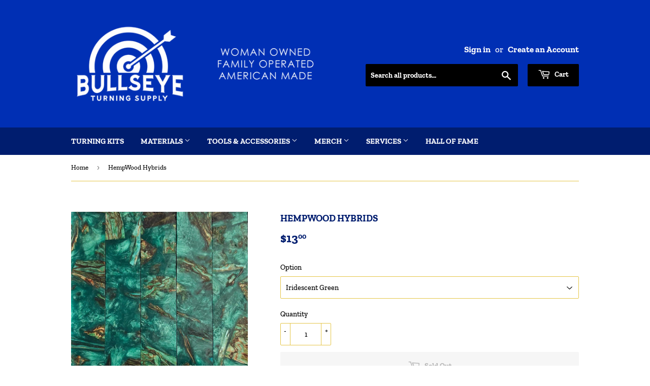

--- FILE ---
content_type: text/html; charset=utf-8
request_url: https://bullseyeturningsupply.com/products/hempwood-hybrids
body_size: 42578
content:
<!doctype html>
<html class="no-touch no-js">
<head>
  <script>(function(H){H.className=H.className.replace(/\bno-js\b/,'js')})(document.documentElement)</script>
  <!-- Basic page needs ================================================== -->
  <meta charset="utf-8">
  <meta http-equiv="X-UA-Compatible" content="IE=edge,chrome=1">

  
  <link rel="shortcut icon" href="//bullseyeturningsupply.com/cdn/shop/files/30657_Bullseye_Turning_Supply_PP-01_1_32x32.png?v=1655513304" type="image/png" />
  

  <!-- Title and description ================================================== -->
  <title>
  HempWood Hybrids &ndash; Bullseye Turning Supply
  </title>

  
    <meta name="description" content="Hybrid blanks at Bullseye Turning Supply are made with stabilized hand-picked wood and Alumilite Clear Slow resin. Our resin colors are carefully designed and mixed by a member of our family business.  HempWood is made via a patented process that utilizes bio-mimicry to transform hemp fibers and protein based bonding a">
  

  <!-- Product meta ================================================== -->
  <!-- /snippets/social-meta-tags.liquid -->




<meta property="og:site_name" content="Bullseye Turning Supply">
<meta property="og:url" content="https://bullseyeturningsupply.com/products/hempwood-hybrids">
<meta property="og:title" content="HempWood Hybrids">
<meta property="og:type" content="product">
<meta property="og:description" content="Hybrid blanks at Bullseye Turning Supply are made with stabilized hand-picked wood and Alumilite Clear Slow resin. Our resin colors are carefully designed and mixed by a member of our family business.  HempWood is made via a patented process that utilizes bio-mimicry to transform hemp fibers and protein based bonding a">

  <meta property="og:price:amount" content="13.00">
  <meta property="og:price:currency" content="USD">

<meta property="og:image" content="http://bullseyeturningsupply.com/cdn/shop/products/image_2bba4813-ed83-45d6-8fbc-2db9f6cdcc34_1200x1200.jpg?v=1720478645"><meta property="og:image" content="http://bullseyeturningsupply.com/cdn/shop/products/image_45885853-d7bb-4a11-aa10-1d6f6457337a_1200x1200.jpg?v=1649440165"><meta property="og:image" content="http://bullseyeturningsupply.com/cdn/shop/products/image_bea32eab-4fc7-4e82-bcb2-2c0246143449_1200x1200.jpg?v=1649441429">
<meta property="og:image:secure_url" content="https://bullseyeturningsupply.com/cdn/shop/products/image_2bba4813-ed83-45d6-8fbc-2db9f6cdcc34_1200x1200.jpg?v=1720478645"><meta property="og:image:secure_url" content="https://bullseyeturningsupply.com/cdn/shop/products/image_45885853-d7bb-4a11-aa10-1d6f6457337a_1200x1200.jpg?v=1649440165"><meta property="og:image:secure_url" content="https://bullseyeturningsupply.com/cdn/shop/products/image_bea32eab-4fc7-4e82-bcb2-2c0246143449_1200x1200.jpg?v=1649441429">


<meta name="twitter:card" content="summary_large_image">
<meta name="twitter:title" content="HempWood Hybrids">
<meta name="twitter:description" content="Hybrid blanks at Bullseye Turning Supply are made with stabilized hand-picked wood and Alumilite Clear Slow resin. Our resin colors are carefully designed and mixed by a member of our family business.  HempWood is made via a patented process that utilizes bio-mimicry to transform hemp fibers and protein based bonding a">


  <!-- Helpers ================================================== -->
  <link rel="canonical" href="https://bullseyeturningsupply.com/products/hempwood-hybrids">
  <meta name="viewport" content="width=device-width,initial-scale=1">

  <!-- CSS ================================================== -->
  <link href="//bullseyeturningsupply.com/cdn/shop/t/2/assets/theme.scss.css?v=13825802824869903821760621279" rel="stylesheet" type="text/css" media="all" />

  <!-- Header hook for plugins ================================================== -->
  <script>window.performance && window.performance.mark && window.performance.mark('shopify.content_for_header.start');</script><meta id="shopify-digital-wallet" name="shopify-digital-wallet" content="/46172373145/digital_wallets/dialog">
<meta name="shopify-checkout-api-token" content="f844c18d0460fa86846ba4fdaaf5b02c">
<meta id="in-context-paypal-metadata" data-shop-id="46172373145" data-venmo-supported="true" data-environment="production" data-locale="en_US" data-paypal-v4="true" data-currency="USD">
<link rel="alternate" type="application/json+oembed" href="https://bullseyeturningsupply.com/products/hempwood-hybrids.oembed">
<script async="async" src="/checkouts/internal/preloads.js?locale=en-US"></script>
<link rel="preconnect" href="https://shop.app" crossorigin="anonymous">
<script async="async" src="https://shop.app/checkouts/internal/preloads.js?locale=en-US&shop_id=46172373145" crossorigin="anonymous"></script>
<script id="apple-pay-shop-capabilities" type="application/json">{"shopId":46172373145,"countryCode":"US","currencyCode":"USD","merchantCapabilities":["supports3DS"],"merchantId":"gid:\/\/shopify\/Shop\/46172373145","merchantName":"Bullseye Turning Supply","requiredBillingContactFields":["postalAddress","email"],"requiredShippingContactFields":["postalAddress","email"],"shippingType":"shipping","supportedNetworks":["visa","masterCard","amex","discover","elo","jcb"],"total":{"type":"pending","label":"Bullseye Turning Supply","amount":"1.00"},"shopifyPaymentsEnabled":true,"supportsSubscriptions":true}</script>
<script id="shopify-features" type="application/json">{"accessToken":"f844c18d0460fa86846ba4fdaaf5b02c","betas":["rich-media-storefront-analytics"],"domain":"bullseyeturningsupply.com","predictiveSearch":true,"shopId":46172373145,"locale":"en"}</script>
<script>var Shopify = Shopify || {};
Shopify.shop = "bullseye-turning-supply.myshopify.com";
Shopify.locale = "en";
Shopify.currency = {"active":"USD","rate":"1.0"};
Shopify.country = "US";
Shopify.theme = {"name":"Supply","id":108903530649,"schema_name":"Supply","schema_version":"9.0.1","theme_store_id":679,"role":"main"};
Shopify.theme.handle = "null";
Shopify.theme.style = {"id":null,"handle":null};
Shopify.cdnHost = "bullseyeturningsupply.com/cdn";
Shopify.routes = Shopify.routes || {};
Shopify.routes.root = "/";</script>
<script type="module">!function(o){(o.Shopify=o.Shopify||{}).modules=!0}(window);</script>
<script>!function(o){function n(){var o=[];function n(){o.push(Array.prototype.slice.apply(arguments))}return n.q=o,n}var t=o.Shopify=o.Shopify||{};t.loadFeatures=n(),t.autoloadFeatures=n()}(window);</script>
<script>
  window.ShopifyPay = window.ShopifyPay || {};
  window.ShopifyPay.apiHost = "shop.app\/pay";
  window.ShopifyPay.redirectState = null;
</script>
<script id="shop-js-analytics" type="application/json">{"pageType":"product"}</script>
<script defer="defer" async type="module" src="//bullseyeturningsupply.com/cdn/shopifycloud/shop-js/modules/v2/client.init-shop-cart-sync_BN7fPSNr.en.esm.js"></script>
<script defer="defer" async type="module" src="//bullseyeturningsupply.com/cdn/shopifycloud/shop-js/modules/v2/chunk.common_Cbph3Kss.esm.js"></script>
<script defer="defer" async type="module" src="//bullseyeturningsupply.com/cdn/shopifycloud/shop-js/modules/v2/chunk.modal_DKumMAJ1.esm.js"></script>
<script type="module">
  await import("//bullseyeturningsupply.com/cdn/shopifycloud/shop-js/modules/v2/client.init-shop-cart-sync_BN7fPSNr.en.esm.js");
await import("//bullseyeturningsupply.com/cdn/shopifycloud/shop-js/modules/v2/chunk.common_Cbph3Kss.esm.js");
await import("//bullseyeturningsupply.com/cdn/shopifycloud/shop-js/modules/v2/chunk.modal_DKumMAJ1.esm.js");

  window.Shopify.SignInWithShop?.initShopCartSync?.({"fedCMEnabled":true,"windoidEnabled":true});

</script>
<script>
  window.Shopify = window.Shopify || {};
  if (!window.Shopify.featureAssets) window.Shopify.featureAssets = {};
  window.Shopify.featureAssets['shop-js'] = {"shop-cart-sync":["modules/v2/client.shop-cart-sync_CJVUk8Jm.en.esm.js","modules/v2/chunk.common_Cbph3Kss.esm.js","modules/v2/chunk.modal_DKumMAJ1.esm.js"],"init-fed-cm":["modules/v2/client.init-fed-cm_7Fvt41F4.en.esm.js","modules/v2/chunk.common_Cbph3Kss.esm.js","modules/v2/chunk.modal_DKumMAJ1.esm.js"],"init-shop-email-lookup-coordinator":["modules/v2/client.init-shop-email-lookup-coordinator_Cc088_bR.en.esm.js","modules/v2/chunk.common_Cbph3Kss.esm.js","modules/v2/chunk.modal_DKumMAJ1.esm.js"],"init-windoid":["modules/v2/client.init-windoid_hPopwJRj.en.esm.js","modules/v2/chunk.common_Cbph3Kss.esm.js","modules/v2/chunk.modal_DKumMAJ1.esm.js"],"shop-button":["modules/v2/client.shop-button_B0jaPSNF.en.esm.js","modules/v2/chunk.common_Cbph3Kss.esm.js","modules/v2/chunk.modal_DKumMAJ1.esm.js"],"shop-cash-offers":["modules/v2/client.shop-cash-offers_DPIskqss.en.esm.js","modules/v2/chunk.common_Cbph3Kss.esm.js","modules/v2/chunk.modal_DKumMAJ1.esm.js"],"shop-toast-manager":["modules/v2/client.shop-toast-manager_CK7RT69O.en.esm.js","modules/v2/chunk.common_Cbph3Kss.esm.js","modules/v2/chunk.modal_DKumMAJ1.esm.js"],"init-shop-cart-sync":["modules/v2/client.init-shop-cart-sync_BN7fPSNr.en.esm.js","modules/v2/chunk.common_Cbph3Kss.esm.js","modules/v2/chunk.modal_DKumMAJ1.esm.js"],"init-customer-accounts-sign-up":["modules/v2/client.init-customer-accounts-sign-up_CfPf4CXf.en.esm.js","modules/v2/client.shop-login-button_DeIztwXF.en.esm.js","modules/v2/chunk.common_Cbph3Kss.esm.js","modules/v2/chunk.modal_DKumMAJ1.esm.js"],"pay-button":["modules/v2/client.pay-button_CgIwFSYN.en.esm.js","modules/v2/chunk.common_Cbph3Kss.esm.js","modules/v2/chunk.modal_DKumMAJ1.esm.js"],"init-customer-accounts":["modules/v2/client.init-customer-accounts_DQ3x16JI.en.esm.js","modules/v2/client.shop-login-button_DeIztwXF.en.esm.js","modules/v2/chunk.common_Cbph3Kss.esm.js","modules/v2/chunk.modal_DKumMAJ1.esm.js"],"avatar":["modules/v2/client.avatar_BTnouDA3.en.esm.js"],"init-shop-for-new-customer-accounts":["modules/v2/client.init-shop-for-new-customer-accounts_CsZy_esa.en.esm.js","modules/v2/client.shop-login-button_DeIztwXF.en.esm.js","modules/v2/chunk.common_Cbph3Kss.esm.js","modules/v2/chunk.modal_DKumMAJ1.esm.js"],"shop-follow-button":["modules/v2/client.shop-follow-button_BRMJjgGd.en.esm.js","modules/v2/chunk.common_Cbph3Kss.esm.js","modules/v2/chunk.modal_DKumMAJ1.esm.js"],"checkout-modal":["modules/v2/client.checkout-modal_B9Drz_yf.en.esm.js","modules/v2/chunk.common_Cbph3Kss.esm.js","modules/v2/chunk.modal_DKumMAJ1.esm.js"],"shop-login-button":["modules/v2/client.shop-login-button_DeIztwXF.en.esm.js","modules/v2/chunk.common_Cbph3Kss.esm.js","modules/v2/chunk.modal_DKumMAJ1.esm.js"],"lead-capture":["modules/v2/client.lead-capture_DXYzFM3R.en.esm.js","modules/v2/chunk.common_Cbph3Kss.esm.js","modules/v2/chunk.modal_DKumMAJ1.esm.js"],"shop-login":["modules/v2/client.shop-login_CA5pJqmO.en.esm.js","modules/v2/chunk.common_Cbph3Kss.esm.js","modules/v2/chunk.modal_DKumMAJ1.esm.js"],"payment-terms":["modules/v2/client.payment-terms_BxzfvcZJ.en.esm.js","modules/v2/chunk.common_Cbph3Kss.esm.js","modules/v2/chunk.modal_DKumMAJ1.esm.js"]};
</script>
<script>(function() {
  var isLoaded = false;
  function asyncLoad() {
    if (isLoaded) return;
    isLoaded = true;
    var urls = ["https:\/\/bullseyeturningsupply.com\/apps\/giraffly-gdpr\/gdpr-7a23fa6164edb7e7788f58cff03905fd14826a84.js?shop=bullseye-turning-supply.myshopify.com","https:\/\/popup.tible.tech\/app\/shop\/bullseye-turning-supply\/popup.js?v=20220831092545\u0026shop=bullseye-turning-supply.myshopify.com","\/\/cdn.shopify.com\/proxy\/7bdb652dfc73741bc5129b87dee27558dc1bb0a60171a4342114ba520e7ea5ad\/static.cdn.printful.com\/static\/js\/external\/shopify-product-customizer.js?v=0.28\u0026shop=bullseye-turning-supply.myshopify.com\u0026sp-cache-control=cHVibGljLCBtYXgtYWdlPTkwMA"];
    for (var i = 0; i < urls.length; i++) {
      var s = document.createElement('script');
      s.type = 'text/javascript';
      s.async = true;
      s.src = urls[i];
      var x = document.getElementsByTagName('script')[0];
      x.parentNode.insertBefore(s, x);
    }
  };
  if(window.attachEvent) {
    window.attachEvent('onload', asyncLoad);
  } else {
    window.addEventListener('load', asyncLoad, false);
  }
})();</script>
<script id="__st">var __st={"a":46172373145,"offset":-28800,"reqid":"ab5d8822-e63d-429c-b0f3-4970eaff291c-1769757601","pageurl":"bullseyeturningsupply.com\/products\/hempwood-hybrids","u":"2d42722eb150","p":"product","rtyp":"product","rid":7358389584025};</script>
<script>window.ShopifyPaypalV4VisibilityTracking = true;</script>
<script id="captcha-bootstrap">!function(){'use strict';const t='contact',e='account',n='new_comment',o=[[t,t],['blogs',n],['comments',n],[t,'customer']],c=[[e,'customer_login'],[e,'guest_login'],[e,'recover_customer_password'],[e,'create_customer']],r=t=>t.map((([t,e])=>`form[action*='/${t}']:not([data-nocaptcha='true']) input[name='form_type'][value='${e}']`)).join(','),a=t=>()=>t?[...document.querySelectorAll(t)].map((t=>t.form)):[];function s(){const t=[...o],e=r(t);return a(e)}const i='password',u='form_key',d=['recaptcha-v3-token','g-recaptcha-response','h-captcha-response',i],f=()=>{try{return window.sessionStorage}catch{return}},m='__shopify_v',_=t=>t.elements[u];function p(t,e,n=!1){try{const o=window.sessionStorage,c=JSON.parse(o.getItem(e)),{data:r}=function(t){const{data:e,action:n}=t;return t[m]||n?{data:e,action:n}:{data:t,action:n}}(c);for(const[e,n]of Object.entries(r))t.elements[e]&&(t.elements[e].value=n);n&&o.removeItem(e)}catch(o){console.error('form repopulation failed',{error:o})}}const l='form_type',E='cptcha';function T(t){t.dataset[E]=!0}const w=window,h=w.document,L='Shopify',v='ce_forms',y='captcha';let A=!1;((t,e)=>{const n=(g='f06e6c50-85a8-45c8-87d0-21a2b65856fe',I='https://cdn.shopify.com/shopifycloud/storefront-forms-hcaptcha/ce_storefront_forms_captcha_hcaptcha.v1.5.2.iife.js',D={infoText:'Protected by hCaptcha',privacyText:'Privacy',termsText:'Terms'},(t,e,n)=>{const o=w[L][v],c=o.bindForm;if(c)return c(t,g,e,D).then(n);var r;o.q.push([[t,g,e,D],n]),r=I,A||(h.body.append(Object.assign(h.createElement('script'),{id:'captcha-provider',async:!0,src:r})),A=!0)});var g,I,D;w[L]=w[L]||{},w[L][v]=w[L][v]||{},w[L][v].q=[],w[L][y]=w[L][y]||{},w[L][y].protect=function(t,e){n(t,void 0,e),T(t)},Object.freeze(w[L][y]),function(t,e,n,w,h,L){const[v,y,A,g]=function(t,e,n){const i=e?o:[],u=t?c:[],d=[...i,...u],f=r(d),m=r(i),_=r(d.filter((([t,e])=>n.includes(e))));return[a(f),a(m),a(_),s()]}(w,h,L),I=t=>{const e=t.target;return e instanceof HTMLFormElement?e:e&&e.form},D=t=>v().includes(t);t.addEventListener('submit',(t=>{const e=I(t);if(!e)return;const n=D(e)&&!e.dataset.hcaptchaBound&&!e.dataset.recaptchaBound,o=_(e),c=g().includes(e)&&(!o||!o.value);(n||c)&&t.preventDefault(),c&&!n&&(function(t){try{if(!f())return;!function(t){const e=f();if(!e)return;const n=_(t);if(!n)return;const o=n.value;o&&e.removeItem(o)}(t);const e=Array.from(Array(32),(()=>Math.random().toString(36)[2])).join('');!function(t,e){_(t)||t.append(Object.assign(document.createElement('input'),{type:'hidden',name:u})),t.elements[u].value=e}(t,e),function(t,e){const n=f();if(!n)return;const o=[...t.querySelectorAll(`input[type='${i}']`)].map((({name:t})=>t)),c=[...d,...o],r={};for(const[a,s]of new FormData(t).entries())c.includes(a)||(r[a]=s);n.setItem(e,JSON.stringify({[m]:1,action:t.action,data:r}))}(t,e)}catch(e){console.error('failed to persist form',e)}}(e),e.submit())}));const S=(t,e)=>{t&&!t.dataset[E]&&(n(t,e.some((e=>e===t))),T(t))};for(const o of['focusin','change'])t.addEventListener(o,(t=>{const e=I(t);D(e)&&S(e,y())}));const B=e.get('form_key'),M=e.get(l),P=B&&M;t.addEventListener('DOMContentLoaded',(()=>{const t=y();if(P)for(const e of t)e.elements[l].value===M&&p(e,B);[...new Set([...A(),...v().filter((t=>'true'===t.dataset.shopifyCaptcha))])].forEach((e=>S(e,t)))}))}(h,new URLSearchParams(w.location.search),n,t,e,['guest_login'])})(!0,!0)}();</script>
<script integrity="sha256-4kQ18oKyAcykRKYeNunJcIwy7WH5gtpwJnB7kiuLZ1E=" data-source-attribution="shopify.loadfeatures" defer="defer" src="//bullseyeturningsupply.com/cdn/shopifycloud/storefront/assets/storefront/load_feature-a0a9edcb.js" crossorigin="anonymous"></script>
<script crossorigin="anonymous" defer="defer" src="//bullseyeturningsupply.com/cdn/shopifycloud/storefront/assets/shopify_pay/storefront-65b4c6d7.js?v=20250812"></script>
<script data-source-attribution="shopify.dynamic_checkout.dynamic.init">var Shopify=Shopify||{};Shopify.PaymentButton=Shopify.PaymentButton||{isStorefrontPortableWallets:!0,init:function(){window.Shopify.PaymentButton.init=function(){};var t=document.createElement("script");t.src="https://bullseyeturningsupply.com/cdn/shopifycloud/portable-wallets/latest/portable-wallets.en.js",t.type="module",document.head.appendChild(t)}};
</script>
<script data-source-attribution="shopify.dynamic_checkout.buyer_consent">
  function portableWalletsHideBuyerConsent(e){var t=document.getElementById("shopify-buyer-consent"),n=document.getElementById("shopify-subscription-policy-button");t&&n&&(t.classList.add("hidden"),t.setAttribute("aria-hidden","true"),n.removeEventListener("click",e))}function portableWalletsShowBuyerConsent(e){var t=document.getElementById("shopify-buyer-consent"),n=document.getElementById("shopify-subscription-policy-button");t&&n&&(t.classList.remove("hidden"),t.removeAttribute("aria-hidden"),n.addEventListener("click",e))}window.Shopify?.PaymentButton&&(window.Shopify.PaymentButton.hideBuyerConsent=portableWalletsHideBuyerConsent,window.Shopify.PaymentButton.showBuyerConsent=portableWalletsShowBuyerConsent);
</script>
<script>
  function portableWalletsCleanup(e){e&&e.src&&console.error("Failed to load portable wallets script "+e.src);var t=document.querySelectorAll("shopify-accelerated-checkout .shopify-payment-button__skeleton, shopify-accelerated-checkout-cart .wallet-cart-button__skeleton"),e=document.getElementById("shopify-buyer-consent");for(let e=0;e<t.length;e++)t[e].remove();e&&e.remove()}function portableWalletsNotLoadedAsModule(e){e instanceof ErrorEvent&&"string"==typeof e.message&&e.message.includes("import.meta")&&"string"==typeof e.filename&&e.filename.includes("portable-wallets")&&(window.removeEventListener("error",portableWalletsNotLoadedAsModule),window.Shopify.PaymentButton.failedToLoad=e,"loading"===document.readyState?document.addEventListener("DOMContentLoaded",window.Shopify.PaymentButton.init):window.Shopify.PaymentButton.init())}window.addEventListener("error",portableWalletsNotLoadedAsModule);
</script>

<script type="module" src="https://bullseyeturningsupply.com/cdn/shopifycloud/portable-wallets/latest/portable-wallets.en.js" onError="portableWalletsCleanup(this)" crossorigin="anonymous"></script>
<script nomodule>
  document.addEventListener("DOMContentLoaded", portableWalletsCleanup);
</script>

<link id="shopify-accelerated-checkout-styles" rel="stylesheet" media="screen" href="https://bullseyeturningsupply.com/cdn/shopifycloud/portable-wallets/latest/accelerated-checkout-backwards-compat.css" crossorigin="anonymous">
<style id="shopify-accelerated-checkout-cart">
        #shopify-buyer-consent {
  margin-top: 1em;
  display: inline-block;
  width: 100%;
}

#shopify-buyer-consent.hidden {
  display: none;
}

#shopify-subscription-policy-button {
  background: none;
  border: none;
  padding: 0;
  text-decoration: underline;
  font-size: inherit;
  cursor: pointer;
}

#shopify-subscription-policy-button::before {
  box-shadow: none;
}

      </style>

<script>window.performance && window.performance.mark && window.performance.mark('shopify.content_for_header.end');</script>

  
  

  <script src="//bullseyeturningsupply.com/cdn/shop/t/2/assets/jquery-2.2.3.min.js?v=58211863146907186831597768877" type="text/javascript"></script>

  <script src="//bullseyeturningsupply.com/cdn/shop/t/2/assets/lazysizes.min.js?v=8147953233334221341597768878" async="async"></script>
  <script src="//bullseyeturningsupply.com/cdn/shop/t/2/assets/vendor.js?v=106177282645720727331597768880" defer="defer"></script>
  <script src="//bullseyeturningsupply.com/cdn/shop/t/2/assets/theme.js?v=88090588602936917221597768892" defer="defer"></script>


  
<!-- Start of Judge.me Core -->
<link rel="dns-prefetch" href="https://cdn.judge.me/">
<script data-cfasync='false' class='jdgm-settings-script'>window.jdgmSettings={"pagination":5,"disable_web_reviews":false,"badge_no_review_text":"No reviews","badge_n_reviews_text":"{{ n }} review/reviews","badge_star_color":"#116ae0","hide_badge_preview_if_no_reviews":true,"badge_hide_text":false,"enforce_center_preview_badge":false,"widget_title":"Customer Reviews","widget_open_form_text":"Write a review","widget_close_form_text":"Cancel review","widget_refresh_page_text":"Refresh page","widget_summary_text":"Based on {{ number_of_reviews }} review/reviews","widget_no_review_text":"Be the first to write a review","widget_name_field_text":"Display name","widget_verified_name_field_text":"Verified Name (public)","widget_name_placeholder_text":"Display name","widget_required_field_error_text":"This field is required.","widget_email_field_text":"Email address","widget_verified_email_field_text":"Verified Email (private, can not be edited)","widget_email_placeholder_text":"Your email address","widget_email_field_error_text":"Please enter a valid email address.","widget_rating_field_text":"Rating","widget_review_title_field_text":"Review Title","widget_review_title_placeholder_text":"Give your review a title","widget_review_body_field_text":"Review content","widget_review_body_placeholder_text":"Start writing here...","widget_pictures_field_text":"Picture/Video (optional)","widget_submit_review_text":"Submit Review","widget_submit_verified_review_text":"Submit Verified Review","widget_submit_success_msg_with_auto_publish":"Thank you! Please refresh the page in a few moments to see your review. You can remove or edit your review by logging into \u003ca href='https://judge.me/login' target='_blank' rel='nofollow noopener'\u003eJudge.me\u003c/a\u003e","widget_submit_success_msg_no_auto_publish":"Thank you! Your review will be published as soon as it is approved by the shop admin. You can remove or edit your review by logging into \u003ca href='https://judge.me/login' target='_blank' rel='nofollow noopener'\u003eJudge.me\u003c/a\u003e","widget_show_default_reviews_out_of_total_text":"Showing {{ n_reviews_shown }} out of {{ n_reviews }} reviews.","widget_show_all_link_text":"Show all","widget_show_less_link_text":"Show less","widget_author_said_text":"{{ reviewer_name }} said:","widget_days_text":"{{ n }} days ago","widget_weeks_text":"{{ n }} week/weeks ago","widget_months_text":"{{ n }} month/months ago","widget_years_text":"{{ n }} year/years ago","widget_yesterday_text":"Yesterday","widget_today_text":"Today","widget_replied_text":"\u003e\u003e {{ shop_name }} replied:","widget_read_more_text":"Read more","widget_reviewer_name_as_initial":"","widget_rating_filter_color":"#fbcd0a","widget_rating_filter_see_all_text":"See all reviews","widget_sorting_most_recent_text":"Most Recent","widget_sorting_highest_rating_text":"Highest Rating","widget_sorting_lowest_rating_text":"Lowest Rating","widget_sorting_with_pictures_text":"Only Pictures","widget_sorting_most_helpful_text":"Most Helpful","widget_open_question_form_text":"Ask a question","widget_reviews_subtab_text":"Reviews","widget_questions_subtab_text":"Questions","widget_question_label_text":"Question","widget_answer_label_text":"Answer","widget_question_placeholder_text":"Write your question here","widget_submit_question_text":"Submit Question","widget_question_submit_success_text":"Thank you for your question! We will notify you once it gets answered.","widget_star_color":"#116ae0","verified_badge_text":"Verified","verified_badge_bg_color":"","verified_badge_text_color":"","verified_badge_placement":"left-of-reviewer-name","widget_review_max_height":"","widget_hide_border":false,"widget_social_share":false,"widget_thumb":false,"widget_review_location_show":false,"widget_location_format":"","all_reviews_include_out_of_store_products":true,"all_reviews_out_of_store_text":"(out of store)","all_reviews_pagination":100,"all_reviews_product_name_prefix_text":"about","enable_review_pictures":true,"enable_question_anwser":false,"widget_theme":"default","review_date_format":"mm/dd/yyyy","default_sort_method":"most-recent","widget_product_reviews_subtab_text":"Product Reviews","widget_shop_reviews_subtab_text":"Shop Reviews","widget_other_products_reviews_text":"Reviews for other products","widget_store_reviews_subtab_text":"Store reviews","widget_no_store_reviews_text":"This store hasn't received any reviews yet","widget_web_restriction_product_reviews_text":"This product hasn't received any reviews yet","widget_no_items_text":"No items found","widget_show_more_text":"Show more","widget_write_a_store_review_text":"Write a Store Review","widget_other_languages_heading":"Reviews in Other Languages","widget_translate_review_text":"Translate review to {{ language }}","widget_translating_review_text":"Translating...","widget_show_original_translation_text":"Show original ({{ language }})","widget_translate_review_failed_text":"Review couldn't be translated.","widget_translate_review_retry_text":"Retry","widget_translate_review_try_again_later_text":"Try again later","show_product_url_for_grouped_product":false,"widget_sorting_pictures_first_text":"Pictures First","show_pictures_on_all_rev_page_mobile":false,"show_pictures_on_all_rev_page_desktop":false,"floating_tab_hide_mobile_install_preference":false,"floating_tab_button_name":"★ Reviews","floating_tab_title":"Let customers speak for us","floating_tab_button_color":"","floating_tab_button_background_color":"","floating_tab_url":"","floating_tab_url_enabled":false,"floating_tab_tab_style":"text","all_reviews_text_badge_text":"Customers rate us {{ shop.metafields.judgeme.all_reviews_rating | round: 1 }}/5 based on {{ shop.metafields.judgeme.all_reviews_count }} reviews.","all_reviews_text_badge_text_branded_style":"{{ shop.metafields.judgeme.all_reviews_rating | round: 1 }} out of 5 stars based on {{ shop.metafields.judgeme.all_reviews_count }} reviews","is_all_reviews_text_badge_a_link":false,"show_stars_for_all_reviews_text_badge":false,"all_reviews_text_badge_url":"","all_reviews_text_style":"text","all_reviews_text_color_style":"judgeme_brand_color","all_reviews_text_color":"#108474","all_reviews_text_show_jm_brand":true,"featured_carousel_show_header":true,"featured_carousel_title":"Let customers speak for us","testimonials_carousel_title":"Customers are saying","videos_carousel_title":"Real customer stories","cards_carousel_title":"Customers are saying","featured_carousel_count_text":"from {{ n }} reviews","featured_carousel_add_link_to_all_reviews_page":false,"featured_carousel_url":"","featured_carousel_show_images":true,"featured_carousel_autoslide_interval":5,"featured_carousel_arrows_on_the_sides":false,"featured_carousel_height":250,"featured_carousel_width":80,"featured_carousel_image_size":0,"featured_carousel_image_height":250,"featured_carousel_arrow_color":"#eeeeee","verified_count_badge_style":"vintage","verified_count_badge_orientation":"horizontal","verified_count_badge_color_style":"judgeme_brand_color","verified_count_badge_color":"#108474","is_verified_count_badge_a_link":false,"verified_count_badge_url":"","verified_count_badge_show_jm_brand":true,"widget_rating_preset_default":5,"widget_first_sub_tab":"product-reviews","widget_show_histogram":true,"widget_histogram_use_custom_color":false,"widget_pagination_use_custom_color":false,"widget_star_use_custom_color":true,"widget_verified_badge_use_custom_color":false,"widget_write_review_use_custom_color":false,"picture_reminder_submit_button":"Upload Pictures","enable_review_videos":false,"mute_video_by_default":false,"widget_sorting_videos_first_text":"Videos First","widget_review_pending_text":"Pending","featured_carousel_items_for_large_screen":3,"social_share_options_order":"Facebook,Twitter","remove_microdata_snippet":false,"disable_json_ld":false,"enable_json_ld_products":false,"preview_badge_show_question_text":false,"preview_badge_no_question_text":"No questions","preview_badge_n_question_text":"{{ number_of_questions }} question/questions","qa_badge_show_icon":false,"qa_badge_position":"same-row","remove_judgeme_branding":false,"widget_add_search_bar":false,"widget_search_bar_placeholder":"Search","widget_sorting_verified_only_text":"Verified only","featured_carousel_theme":"default","featured_carousel_show_rating":true,"featured_carousel_show_title":true,"featured_carousel_show_body":true,"featured_carousel_show_date":false,"featured_carousel_show_reviewer":true,"featured_carousel_show_product":false,"featured_carousel_header_background_color":"#108474","featured_carousel_header_text_color":"#ffffff","featured_carousel_name_product_separator":"reviewed","featured_carousel_full_star_background":"#108474","featured_carousel_empty_star_background":"#dadada","featured_carousel_vertical_theme_background":"#f9fafb","featured_carousel_verified_badge_enable":true,"featured_carousel_verified_badge_color":"#108474","featured_carousel_border_style":"round","featured_carousel_review_line_length_limit":3,"featured_carousel_more_reviews_button_text":"Read more reviews","featured_carousel_view_product_button_text":"View product","all_reviews_page_load_reviews_on":"scroll","all_reviews_page_load_more_text":"Load More Reviews","disable_fb_tab_reviews":false,"enable_ajax_cdn_cache":false,"widget_advanced_speed_features":5,"widget_public_name_text":"displayed publicly like","default_reviewer_name":"John Smith","default_reviewer_name_has_non_latin":true,"widget_reviewer_anonymous":"Anonymous","medals_widget_title":"Judge.me Review Medals","medals_widget_background_color":"#f9fafb","medals_widget_position":"footer_all_pages","medals_widget_border_color":"#f9fafb","medals_widget_verified_text_position":"left","medals_widget_use_monochromatic_version":false,"medals_widget_elements_color":"#108474","show_reviewer_avatar":true,"widget_invalid_yt_video_url_error_text":"Not a YouTube video URL","widget_max_length_field_error_text":"Please enter no more than {0} characters.","widget_show_country_flag":false,"widget_show_collected_via_shop_app":true,"widget_verified_by_shop_badge_style":"light","widget_verified_by_shop_text":"Verified by Shop","widget_show_photo_gallery":false,"widget_load_with_code_splitting":true,"widget_ugc_install_preference":false,"widget_ugc_title":"Made by us, Shared by you","widget_ugc_subtitle":"Tag us to see your picture featured in our page","widget_ugc_arrows_color":"#ffffff","widget_ugc_primary_button_text":"Buy Now","widget_ugc_primary_button_background_color":"#108474","widget_ugc_primary_button_text_color":"#ffffff","widget_ugc_primary_button_border_width":"0","widget_ugc_primary_button_border_style":"none","widget_ugc_primary_button_border_color":"#108474","widget_ugc_primary_button_border_radius":"25","widget_ugc_secondary_button_text":"Load More","widget_ugc_secondary_button_background_color":"#ffffff","widget_ugc_secondary_button_text_color":"#108474","widget_ugc_secondary_button_border_width":"2","widget_ugc_secondary_button_border_style":"solid","widget_ugc_secondary_button_border_color":"#108474","widget_ugc_secondary_button_border_radius":"25","widget_ugc_reviews_button_text":"View Reviews","widget_ugc_reviews_button_background_color":"#ffffff","widget_ugc_reviews_button_text_color":"#108474","widget_ugc_reviews_button_border_width":"2","widget_ugc_reviews_button_border_style":"solid","widget_ugc_reviews_button_border_color":"#108474","widget_ugc_reviews_button_border_radius":"25","widget_ugc_reviews_button_link_to":"judgeme-reviews-page","widget_ugc_show_post_date":true,"widget_ugc_max_width":"800","widget_rating_metafield_value_type":true,"widget_primary_color":"#333399","widget_enable_secondary_color":false,"widget_secondary_color":"#edf5f5","widget_summary_average_rating_text":"{{ average_rating }} out of 5","widget_media_grid_title":"Customer photos \u0026 videos","widget_media_grid_see_more_text":"See more","widget_round_style":false,"widget_show_product_medals":true,"widget_verified_by_judgeme_text":"Verified by Judge.me","widget_show_store_medals":true,"widget_verified_by_judgeme_text_in_store_medals":"Verified by Judge.me","widget_media_field_exceed_quantity_message":"Sorry, we can only accept {{ max_media }} for one review.","widget_media_field_exceed_limit_message":"{{ file_name }} is too large, please select a {{ media_type }} less than {{ size_limit }}MB.","widget_review_submitted_text":"Review Submitted!","widget_question_submitted_text":"Question Submitted!","widget_close_form_text_question":"Cancel","widget_write_your_answer_here_text":"Write your answer here","widget_enabled_branded_link":true,"widget_show_collected_by_judgeme":true,"widget_reviewer_name_color":"","widget_write_review_text_color":"","widget_write_review_bg_color":"","widget_collected_by_judgeme_text":"collected by Judge.me","widget_pagination_type":"standard","widget_load_more_text":"Load More","widget_load_more_color":"#108474","widget_full_review_text":"Full Review","widget_read_more_reviews_text":"Read More Reviews","widget_read_questions_text":"Read Questions","widget_questions_and_answers_text":"Questions \u0026 Answers","widget_verified_by_text":"Verified by","widget_verified_text":"Verified","widget_number_of_reviews_text":"{{ number_of_reviews }} reviews","widget_back_button_text":"Back","widget_next_button_text":"Next","widget_custom_forms_filter_button":"Filters","custom_forms_style":"vertical","widget_show_review_information":false,"how_reviews_are_collected":"How reviews are collected?","widget_show_review_keywords":false,"widget_gdpr_statement":"How we use your data: We'll only contact you about the review you left, and only if necessary. By submitting your review, you agree to Judge.me's \u003ca href='https://judge.me/terms' target='_blank' rel='nofollow noopener'\u003eterms\u003c/a\u003e, \u003ca href='https://judge.me/privacy' target='_blank' rel='nofollow noopener'\u003eprivacy\u003c/a\u003e and \u003ca href='https://judge.me/content-policy' target='_blank' rel='nofollow noopener'\u003econtent\u003c/a\u003e policies.","widget_multilingual_sorting_enabled":false,"widget_translate_review_content_enabled":false,"widget_translate_review_content_method":"manual","popup_widget_review_selection":"automatically_with_pictures","popup_widget_round_border_style":true,"popup_widget_show_title":true,"popup_widget_show_body":true,"popup_widget_show_reviewer":false,"popup_widget_show_product":true,"popup_widget_show_pictures":true,"popup_widget_use_review_picture":true,"popup_widget_show_on_home_page":true,"popup_widget_show_on_product_page":true,"popup_widget_show_on_collection_page":true,"popup_widget_show_on_cart_page":true,"popup_widget_position":"bottom_left","popup_widget_first_review_delay":5,"popup_widget_duration":5,"popup_widget_interval":5,"popup_widget_review_count":5,"popup_widget_hide_on_mobile":true,"review_snippet_widget_round_border_style":true,"review_snippet_widget_card_color":"#FFFFFF","review_snippet_widget_slider_arrows_background_color":"#FFFFFF","review_snippet_widget_slider_arrows_color":"#000000","review_snippet_widget_star_color":"#108474","show_product_variant":false,"all_reviews_product_variant_label_text":"Variant: ","widget_show_verified_branding":true,"widget_ai_summary_title":"Customers say","widget_ai_summary_disclaimer":"AI-powered review summary based on recent customer reviews","widget_show_ai_summary":false,"widget_show_ai_summary_bg":false,"widget_show_review_title_input":true,"redirect_reviewers_invited_via_email":"review_widget","request_store_review_after_product_review":false,"request_review_other_products_in_order":false,"review_form_color_scheme":"default","review_form_corner_style":"square","review_form_star_color":{},"review_form_text_color":"#333333","review_form_background_color":"#ffffff","review_form_field_background_color":"#fafafa","review_form_button_color":{},"review_form_button_text_color":"#ffffff","review_form_modal_overlay_color":"#000000","review_content_screen_title_text":"How would you rate this product?","review_content_introduction_text":"We would love it if you would share a bit about your experience.","store_review_form_title_text":"How would you rate this store?","store_review_form_introduction_text":"We would love it if you would share a bit about your experience.","show_review_guidance_text":true,"one_star_review_guidance_text":"Poor","five_star_review_guidance_text":"Great","customer_information_screen_title_text":"About you","customer_information_introduction_text":"Please tell us more about you.","custom_questions_screen_title_text":"Your experience in more detail","custom_questions_introduction_text":"Here are a few questions to help us understand more about your experience.","review_submitted_screen_title_text":"Thanks for your review!","review_submitted_screen_thank_you_text":"We are processing it and it will appear on the store soon.","review_submitted_screen_email_verification_text":"Please confirm your email by clicking the link we just sent you. This helps us keep reviews authentic.","review_submitted_request_store_review_text":"Would you like to share your experience of shopping with us?","review_submitted_review_other_products_text":"Would you like to review these products?","store_review_screen_title_text":"Would you like to share your experience of shopping with us?","store_review_introduction_text":"We value your feedback and use it to improve. Please share any thoughts or suggestions you have.","reviewer_media_screen_title_picture_text":"Share a picture","reviewer_media_introduction_picture_text":"Upload a photo to support your review.","reviewer_media_screen_title_video_text":"Share a video","reviewer_media_introduction_video_text":"Upload a video to support your review.","reviewer_media_screen_title_picture_or_video_text":"Share a picture or video","reviewer_media_introduction_picture_or_video_text":"Upload a photo or video to support your review.","reviewer_media_youtube_url_text":"Paste your Youtube URL here","advanced_settings_next_step_button_text":"Next","advanced_settings_close_review_button_text":"Close","modal_write_review_flow":false,"write_review_flow_required_text":"Required","write_review_flow_privacy_message_text":"We respect your privacy.","write_review_flow_anonymous_text":"Post review as anonymous","write_review_flow_visibility_text":"This won't be visible to other customers.","write_review_flow_multiple_selection_help_text":"Select as many as you like","write_review_flow_single_selection_help_text":"Select one option","write_review_flow_required_field_error_text":"This field is required","write_review_flow_invalid_email_error_text":"Please enter a valid email address","write_review_flow_max_length_error_text":"Max. {{ max_length }} characters.","write_review_flow_media_upload_text":"\u003cb\u003eClick to upload\u003c/b\u003e or drag and drop","write_review_flow_gdpr_statement":"We'll only contact you about your review if necessary. By submitting your review, you agree to our \u003ca href='https://judge.me/terms' target='_blank' rel='nofollow noopener'\u003eterms and conditions\u003c/a\u003e and \u003ca href='https://judge.me/privacy' target='_blank' rel='nofollow noopener'\u003eprivacy policy\u003c/a\u003e.","rating_only_reviews_enabled":false,"show_negative_reviews_help_screen":false,"new_review_flow_help_screen_rating_threshold":3,"negative_review_resolution_screen_title_text":"Tell us more","negative_review_resolution_text":"Your experience matters to us. If there were issues with your purchase, we're here to help. Feel free to reach out to us, we'd love the opportunity to make things right.","negative_review_resolution_button_text":"Contact us","negative_review_resolution_proceed_with_review_text":"Leave a review","negative_review_resolution_subject":"Issue with purchase from {{ shop_name }}.{{ order_name }}","preview_badge_collection_page_install_status":false,"widget_review_custom_css":"","preview_badge_custom_css":"","preview_badge_stars_count":"5-stars","featured_carousel_custom_css":"","floating_tab_custom_css":"","all_reviews_widget_custom_css":"","medals_widget_custom_css":"","verified_badge_custom_css":"","all_reviews_text_custom_css":"","transparency_badges_collected_via_store_invite":false,"transparency_badges_from_another_provider":false,"transparency_badges_collected_from_store_visitor":false,"transparency_badges_collected_by_verified_review_provider":false,"transparency_badges_earned_reward":false,"transparency_badges_collected_via_store_invite_text":"Review collected via store invitation","transparency_badges_from_another_provider_text":"Review collected from another provider","transparency_badges_collected_from_store_visitor_text":"Review collected from a store visitor","transparency_badges_written_in_google_text":"Review written in Google","transparency_badges_written_in_etsy_text":"Review written in Etsy","transparency_badges_written_in_shop_app_text":"Review written in Shop App","transparency_badges_earned_reward_text":"Review earned a reward for future purchase","product_review_widget_per_page":10,"widget_store_review_label_text":"Review about the store","checkout_comment_extension_title_on_product_page":"Customer Comments","checkout_comment_extension_num_latest_comment_show":5,"checkout_comment_extension_format":"name_and_timestamp","checkout_comment_customer_name":"last_initial","checkout_comment_comment_notification":true,"preview_badge_collection_page_install_preference":true,"preview_badge_home_page_install_preference":false,"preview_badge_product_page_install_preference":true,"review_widget_install_preference":"","review_carousel_install_preference":false,"floating_reviews_tab_install_preference":"none","verified_reviews_count_badge_install_preference":false,"all_reviews_text_install_preference":false,"review_widget_best_location":true,"judgeme_medals_install_preference":false,"review_widget_revamp_enabled":false,"review_widget_qna_enabled":false,"review_widget_header_theme":"minimal","review_widget_widget_title_enabled":true,"review_widget_header_text_size":"medium","review_widget_header_text_weight":"regular","review_widget_average_rating_style":"compact","review_widget_bar_chart_enabled":true,"review_widget_bar_chart_type":"numbers","review_widget_bar_chart_style":"standard","review_widget_expanded_media_gallery_enabled":false,"review_widget_reviews_section_theme":"standard","review_widget_image_style":"thumbnails","review_widget_review_image_ratio":"square","review_widget_stars_size":"medium","review_widget_verified_badge":"standard_text","review_widget_review_title_text_size":"medium","review_widget_review_text_size":"medium","review_widget_review_text_length":"medium","review_widget_number_of_columns_desktop":3,"review_widget_carousel_transition_speed":5,"review_widget_custom_questions_answers_display":"always","review_widget_button_text_color":"#FFFFFF","review_widget_text_color":"#000000","review_widget_lighter_text_color":"#7B7B7B","review_widget_corner_styling":"soft","review_widget_review_word_singular":"review","review_widget_review_word_plural":"reviews","review_widget_voting_label":"Helpful?","review_widget_shop_reply_label":"Reply from {{ shop_name }}:","review_widget_filters_title":"Filters","qna_widget_question_word_singular":"Question","qna_widget_question_word_plural":"Questions","qna_widget_answer_reply_label":"Answer from {{ answerer_name }}:","qna_content_screen_title_text":"Ask a question about this product","qna_widget_question_required_field_error_text":"Please enter your question.","qna_widget_flow_gdpr_statement":"We'll only contact you about your question if necessary. By submitting your question, you agree to our \u003ca href='https://judge.me/terms' target='_blank' rel='nofollow noopener'\u003eterms and conditions\u003c/a\u003e and \u003ca href='https://judge.me/privacy' target='_blank' rel='nofollow noopener'\u003eprivacy policy\u003c/a\u003e.","qna_widget_question_submitted_text":"Thanks for your question!","qna_widget_close_form_text_question":"Close","qna_widget_question_submit_success_text":"We’ll notify you by email when your question is answered.","all_reviews_widget_v2025_enabled":false,"all_reviews_widget_v2025_header_theme":"default","all_reviews_widget_v2025_widget_title_enabled":true,"all_reviews_widget_v2025_header_text_size":"medium","all_reviews_widget_v2025_header_text_weight":"regular","all_reviews_widget_v2025_average_rating_style":"compact","all_reviews_widget_v2025_bar_chart_enabled":true,"all_reviews_widget_v2025_bar_chart_type":"numbers","all_reviews_widget_v2025_bar_chart_style":"standard","all_reviews_widget_v2025_expanded_media_gallery_enabled":false,"all_reviews_widget_v2025_show_store_medals":true,"all_reviews_widget_v2025_show_photo_gallery":true,"all_reviews_widget_v2025_show_review_keywords":false,"all_reviews_widget_v2025_show_ai_summary":false,"all_reviews_widget_v2025_show_ai_summary_bg":false,"all_reviews_widget_v2025_add_search_bar":false,"all_reviews_widget_v2025_default_sort_method":"most-recent","all_reviews_widget_v2025_reviews_per_page":10,"all_reviews_widget_v2025_reviews_section_theme":"default","all_reviews_widget_v2025_image_style":"thumbnails","all_reviews_widget_v2025_review_image_ratio":"square","all_reviews_widget_v2025_stars_size":"medium","all_reviews_widget_v2025_verified_badge":"bold_badge","all_reviews_widget_v2025_review_title_text_size":"medium","all_reviews_widget_v2025_review_text_size":"medium","all_reviews_widget_v2025_review_text_length":"medium","all_reviews_widget_v2025_number_of_columns_desktop":3,"all_reviews_widget_v2025_carousel_transition_speed":5,"all_reviews_widget_v2025_custom_questions_answers_display":"always","all_reviews_widget_v2025_show_product_variant":false,"all_reviews_widget_v2025_show_reviewer_avatar":true,"all_reviews_widget_v2025_reviewer_name_as_initial":"","all_reviews_widget_v2025_review_location_show":false,"all_reviews_widget_v2025_location_format":"","all_reviews_widget_v2025_show_country_flag":false,"all_reviews_widget_v2025_verified_by_shop_badge_style":"light","all_reviews_widget_v2025_social_share":false,"all_reviews_widget_v2025_social_share_options_order":"Facebook,Twitter,LinkedIn,Pinterest","all_reviews_widget_v2025_pagination_type":"standard","all_reviews_widget_v2025_button_text_color":"#FFFFFF","all_reviews_widget_v2025_text_color":"#000000","all_reviews_widget_v2025_lighter_text_color":"#7B7B7B","all_reviews_widget_v2025_corner_styling":"soft","all_reviews_widget_v2025_title":"Customer reviews","all_reviews_widget_v2025_ai_summary_title":"Customers say about this store","all_reviews_widget_v2025_no_review_text":"Be the first to write a review","platform":"shopify","branding_url":"https://app.judge.me/reviews/stores/bullseyeturningsupply.com","branding_text":"Powered by Judge.me","locale":"en","reply_name":"Bullseye Turning Supply","widget_version":"3.0","footer":true,"autopublish":true,"review_dates":true,"enable_custom_form":false,"shop_use_review_site":true,"shop_locale":"en","enable_multi_locales_translations":true,"show_review_title_input":true,"review_verification_email_status":"always","can_be_branded":true,"reply_name_text":"Bullseye Turning Supply"};</script> <style class='jdgm-settings-style'>.jdgm-xx{left:0}:root{--jdgm-primary-color: #339;--jdgm-secondary-color: rgba(51,51,153,0.1);--jdgm-star-color: #116ae0;--jdgm-write-review-text-color: white;--jdgm-write-review-bg-color: #333399;--jdgm-paginate-color: #339;--jdgm-border-radius: 0;--jdgm-reviewer-name-color: #333399}.jdgm-histogram__bar-content{background-color:#339}.jdgm-rev[data-verified-buyer=true] .jdgm-rev__icon.jdgm-rev__icon:after,.jdgm-rev__buyer-badge.jdgm-rev__buyer-badge{color:white;background-color:#339}.jdgm-review-widget--small .jdgm-gallery.jdgm-gallery .jdgm-gallery__thumbnail-link:nth-child(8) .jdgm-gallery__thumbnail-wrapper.jdgm-gallery__thumbnail-wrapper:before{content:"See more"}@media only screen and (min-width: 768px){.jdgm-gallery.jdgm-gallery .jdgm-gallery__thumbnail-link:nth-child(8) .jdgm-gallery__thumbnail-wrapper.jdgm-gallery__thumbnail-wrapper:before{content:"See more"}}.jdgm-preview-badge .jdgm-star.jdgm-star{color:#116ae0}.jdgm-prev-badge[data-average-rating='0.00']{display:none !important}.jdgm-author-all-initials{display:none !important}.jdgm-author-last-initial{display:none !important}.jdgm-rev-widg__title{visibility:hidden}.jdgm-rev-widg__summary-text{visibility:hidden}.jdgm-prev-badge__text{visibility:hidden}.jdgm-rev__prod-link-prefix:before{content:'about'}.jdgm-rev__variant-label:before{content:'Variant: '}.jdgm-rev__out-of-store-text:before{content:'(out of store)'}@media only screen and (min-width: 768px){.jdgm-rev__pics .jdgm-rev_all-rev-page-picture-separator,.jdgm-rev__pics .jdgm-rev__product-picture{display:none}}@media only screen and (max-width: 768px){.jdgm-rev__pics .jdgm-rev_all-rev-page-picture-separator,.jdgm-rev__pics .jdgm-rev__product-picture{display:none}}.jdgm-preview-badge[data-template="index"]{display:none !important}.jdgm-verified-count-badget[data-from-snippet="true"]{display:none !important}.jdgm-carousel-wrapper[data-from-snippet="true"]{display:none !important}.jdgm-all-reviews-text[data-from-snippet="true"]{display:none !important}.jdgm-medals-section[data-from-snippet="true"]{display:none !important}.jdgm-ugc-media-wrapper[data-from-snippet="true"]{display:none !important}.jdgm-rev__transparency-badge[data-badge-type="review_collected_via_store_invitation"]{display:none !important}.jdgm-rev__transparency-badge[data-badge-type="review_collected_from_another_provider"]{display:none !important}.jdgm-rev__transparency-badge[data-badge-type="review_collected_from_store_visitor"]{display:none !important}.jdgm-rev__transparency-badge[data-badge-type="review_written_in_etsy"]{display:none !important}.jdgm-rev__transparency-badge[data-badge-type="review_written_in_google_business"]{display:none !important}.jdgm-rev__transparency-badge[data-badge-type="review_written_in_shop_app"]{display:none !important}.jdgm-rev__transparency-badge[data-badge-type="review_earned_for_future_purchase"]{display:none !important}.jdgm-review-snippet-widget .jdgm-rev-snippet-widget__cards-container .jdgm-rev-snippet-card{border-radius:8px;background:#fff}.jdgm-review-snippet-widget .jdgm-rev-snippet-widget__cards-container .jdgm-rev-snippet-card__rev-rating .jdgm-star{color:#108474}.jdgm-review-snippet-widget .jdgm-rev-snippet-widget__prev-btn,.jdgm-review-snippet-widget .jdgm-rev-snippet-widget__next-btn{border-radius:50%;background:#fff}.jdgm-review-snippet-widget .jdgm-rev-snippet-widget__prev-btn>svg,.jdgm-review-snippet-widget .jdgm-rev-snippet-widget__next-btn>svg{fill:#000}.jdgm-full-rev-modal.rev-snippet-widget .jm-mfp-container .jm-mfp-content,.jdgm-full-rev-modal.rev-snippet-widget .jm-mfp-container .jdgm-full-rev__icon,.jdgm-full-rev-modal.rev-snippet-widget .jm-mfp-container .jdgm-full-rev__pic-img,.jdgm-full-rev-modal.rev-snippet-widget .jm-mfp-container .jdgm-full-rev__reply{border-radius:8px}.jdgm-full-rev-modal.rev-snippet-widget .jm-mfp-container .jdgm-full-rev[data-verified-buyer="true"] .jdgm-full-rev__icon::after{border-radius:8px}.jdgm-full-rev-modal.rev-snippet-widget .jm-mfp-container .jdgm-full-rev .jdgm-rev__buyer-badge{border-radius:calc( 8px / 2 )}.jdgm-full-rev-modal.rev-snippet-widget .jm-mfp-container .jdgm-full-rev .jdgm-full-rev__replier::before{content:'Bullseye Turning Supply'}.jdgm-full-rev-modal.rev-snippet-widget .jm-mfp-container .jdgm-full-rev .jdgm-full-rev__product-button{border-radius:calc( 8px * 6 )}
</style> <style class='jdgm-settings-style'></style>

  
  
  
  <style class='jdgm-miracle-styles'>
  @-webkit-keyframes jdgm-spin{0%{-webkit-transform:rotate(0deg);-ms-transform:rotate(0deg);transform:rotate(0deg)}100%{-webkit-transform:rotate(359deg);-ms-transform:rotate(359deg);transform:rotate(359deg)}}@keyframes jdgm-spin{0%{-webkit-transform:rotate(0deg);-ms-transform:rotate(0deg);transform:rotate(0deg)}100%{-webkit-transform:rotate(359deg);-ms-transform:rotate(359deg);transform:rotate(359deg)}}@font-face{font-family:'JudgemeStar';src:url("[data-uri]") format("woff");font-weight:normal;font-style:normal}.jdgm-star{font-family:'JudgemeStar';display:inline !important;text-decoration:none !important;padding:0 4px 0 0 !important;margin:0 !important;font-weight:bold;opacity:1;-webkit-font-smoothing:antialiased;-moz-osx-font-smoothing:grayscale}.jdgm-star:hover{opacity:1}.jdgm-star:last-of-type{padding:0 !important}.jdgm-star.jdgm--on:before{content:"\e000"}.jdgm-star.jdgm--off:before{content:"\e001"}.jdgm-star.jdgm--half:before{content:"\e002"}.jdgm-widget *{margin:0;line-height:1.4;-webkit-box-sizing:border-box;-moz-box-sizing:border-box;box-sizing:border-box;-webkit-overflow-scrolling:touch}.jdgm-hidden{display:none !important;visibility:hidden !important}.jdgm-temp-hidden{display:none}.jdgm-spinner{width:40px;height:40px;margin:auto;border-radius:50%;border-top:2px solid #eee;border-right:2px solid #eee;border-bottom:2px solid #eee;border-left:2px solid #ccc;-webkit-animation:jdgm-spin 0.8s infinite linear;animation:jdgm-spin 0.8s infinite linear}.jdgm-prev-badge{display:block !important}

</style>


  
  
   


<script data-cfasync='false' class='jdgm-script'>
!function(e){window.jdgm=window.jdgm||{},jdgm.CDN_HOST="https://cdn.judge.me/",
jdgm.docReady=function(d){(e.attachEvent?"complete"===e.readyState:"loading"!==e.readyState)?
setTimeout(d,0):e.addEventListener("DOMContentLoaded",d)},jdgm.loadCSS=function(d,t,o,s){
!o&&jdgm.loadCSS.requestedUrls.indexOf(d)>=0||(jdgm.loadCSS.requestedUrls.push(d),
(s=e.createElement("link")).rel="stylesheet",s.class="jdgm-stylesheet",s.media="nope!",
s.href=d,s.onload=function(){this.media="all",t&&setTimeout(t)},e.body.appendChild(s))},
jdgm.loadCSS.requestedUrls=[],jdgm.loadJS=function(e,d){var t=new XMLHttpRequest;
t.onreadystatechange=function(){4===t.readyState&&(Function(t.response)(),d&&d(t.response))},
t.open("GET",e),t.send()},jdgm.docReady((function(){(window.jdgmLoadCSS||e.querySelectorAll(
".jdgm-widget, .jdgm-all-reviews-page").length>0)&&(jdgmSettings.widget_load_with_code_splitting?
parseFloat(jdgmSettings.widget_version)>=3?jdgm.loadCSS(jdgm.CDN_HOST+"widget_v3/base.css"):
jdgm.loadCSS(jdgm.CDN_HOST+"widget/base.css"):jdgm.loadCSS(jdgm.CDN_HOST+"shopify_v2.css"),
jdgm.loadJS(jdgm.CDN_HOST+"loader.js"))}))}(document);
</script>

<noscript><link rel="stylesheet" type="text/css" media="all" href="https://cdn.judge.me/shopify_v2.css"></noscript>
<!-- End of Judge.me Core -->


<link href="https://cdn.shopify.com/extensions/019c001b-4ae7-77f0-98e0-dbfef07087c0/backinstock-1-597/assets/modal.css" rel="stylesheet" type="text/css" media="all">
<link href="https://monorail-edge.shopifysvc.com" rel="dns-prefetch">
<script>(function(){if ("sendBeacon" in navigator && "performance" in window) {try {var session_token_from_headers = performance.getEntriesByType('navigation')[0].serverTiming.find(x => x.name == '_s').description;} catch {var session_token_from_headers = undefined;}var session_cookie_matches = document.cookie.match(/_shopify_s=([^;]*)/);var session_token_from_cookie = session_cookie_matches && session_cookie_matches.length === 2 ? session_cookie_matches[1] : "";var session_token = session_token_from_headers || session_token_from_cookie || "";function handle_abandonment_event(e) {var entries = performance.getEntries().filter(function(entry) {return /monorail-edge.shopifysvc.com/.test(entry.name);});if (!window.abandonment_tracked && entries.length === 0) {window.abandonment_tracked = true;var currentMs = Date.now();var navigation_start = performance.timing.navigationStart;var payload = {shop_id: 46172373145,url: window.location.href,navigation_start,duration: currentMs - navigation_start,session_token,page_type: "product"};window.navigator.sendBeacon("https://monorail-edge.shopifysvc.com/v1/produce", JSON.stringify({schema_id: "online_store_buyer_site_abandonment/1.1",payload: payload,metadata: {event_created_at_ms: currentMs,event_sent_at_ms: currentMs}}));}}window.addEventListener('pagehide', handle_abandonment_event);}}());</script>
<script id="web-pixels-manager-setup">(function e(e,d,r,n,o){if(void 0===o&&(o={}),!Boolean(null===(a=null===(i=window.Shopify)||void 0===i?void 0:i.analytics)||void 0===a?void 0:a.replayQueue)){var i,a;window.Shopify=window.Shopify||{};var t=window.Shopify;t.analytics=t.analytics||{};var s=t.analytics;s.replayQueue=[],s.publish=function(e,d,r){return s.replayQueue.push([e,d,r]),!0};try{self.performance.mark("wpm:start")}catch(e){}var l=function(){var e={modern:/Edge?\/(1{2}[4-9]|1[2-9]\d|[2-9]\d{2}|\d{4,})\.\d+(\.\d+|)|Firefox\/(1{2}[4-9]|1[2-9]\d|[2-9]\d{2}|\d{4,})\.\d+(\.\d+|)|Chrom(ium|e)\/(9{2}|\d{3,})\.\d+(\.\d+|)|(Maci|X1{2}).+ Version\/(15\.\d+|(1[6-9]|[2-9]\d|\d{3,})\.\d+)([,.]\d+|)( \(\w+\)|)( Mobile\/\w+|) Safari\/|Chrome.+OPR\/(9{2}|\d{3,})\.\d+\.\d+|(CPU[ +]OS|iPhone[ +]OS|CPU[ +]iPhone|CPU IPhone OS|CPU iPad OS)[ +]+(15[._]\d+|(1[6-9]|[2-9]\d|\d{3,})[._]\d+)([._]\d+|)|Android:?[ /-](13[3-9]|1[4-9]\d|[2-9]\d{2}|\d{4,})(\.\d+|)(\.\d+|)|Android.+Firefox\/(13[5-9]|1[4-9]\d|[2-9]\d{2}|\d{4,})\.\d+(\.\d+|)|Android.+Chrom(ium|e)\/(13[3-9]|1[4-9]\d|[2-9]\d{2}|\d{4,})\.\d+(\.\d+|)|SamsungBrowser\/([2-9]\d|\d{3,})\.\d+/,legacy:/Edge?\/(1[6-9]|[2-9]\d|\d{3,})\.\d+(\.\d+|)|Firefox\/(5[4-9]|[6-9]\d|\d{3,})\.\d+(\.\d+|)|Chrom(ium|e)\/(5[1-9]|[6-9]\d|\d{3,})\.\d+(\.\d+|)([\d.]+$|.*Safari\/(?![\d.]+ Edge\/[\d.]+$))|(Maci|X1{2}).+ Version\/(10\.\d+|(1[1-9]|[2-9]\d|\d{3,})\.\d+)([,.]\d+|)( \(\w+\)|)( Mobile\/\w+|) Safari\/|Chrome.+OPR\/(3[89]|[4-9]\d|\d{3,})\.\d+\.\d+|(CPU[ +]OS|iPhone[ +]OS|CPU[ +]iPhone|CPU IPhone OS|CPU iPad OS)[ +]+(10[._]\d+|(1[1-9]|[2-9]\d|\d{3,})[._]\d+)([._]\d+|)|Android:?[ /-](13[3-9]|1[4-9]\d|[2-9]\d{2}|\d{4,})(\.\d+|)(\.\d+|)|Mobile Safari.+OPR\/([89]\d|\d{3,})\.\d+\.\d+|Android.+Firefox\/(13[5-9]|1[4-9]\d|[2-9]\d{2}|\d{4,})\.\d+(\.\d+|)|Android.+Chrom(ium|e)\/(13[3-9]|1[4-9]\d|[2-9]\d{2}|\d{4,})\.\d+(\.\d+|)|Android.+(UC? ?Browser|UCWEB|U3)[ /]?(15\.([5-9]|\d{2,})|(1[6-9]|[2-9]\d|\d{3,})\.\d+)\.\d+|SamsungBrowser\/(5\.\d+|([6-9]|\d{2,})\.\d+)|Android.+MQ{2}Browser\/(14(\.(9|\d{2,})|)|(1[5-9]|[2-9]\d|\d{3,})(\.\d+|))(\.\d+|)|K[Aa][Ii]OS\/(3\.\d+|([4-9]|\d{2,})\.\d+)(\.\d+|)/},d=e.modern,r=e.legacy,n=navigator.userAgent;return n.match(d)?"modern":n.match(r)?"legacy":"unknown"}(),u="modern"===l?"modern":"legacy",c=(null!=n?n:{modern:"",legacy:""})[u],f=function(e){return[e.baseUrl,"/wpm","/b",e.hashVersion,"modern"===e.buildTarget?"m":"l",".js"].join("")}({baseUrl:d,hashVersion:r,buildTarget:u}),m=function(e){var d=e.version,r=e.bundleTarget,n=e.surface,o=e.pageUrl,i=e.monorailEndpoint;return{emit:function(e){var a=e.status,t=e.errorMsg,s=(new Date).getTime(),l=JSON.stringify({metadata:{event_sent_at_ms:s},events:[{schema_id:"web_pixels_manager_load/3.1",payload:{version:d,bundle_target:r,page_url:o,status:a,surface:n,error_msg:t},metadata:{event_created_at_ms:s}}]});if(!i)return console&&console.warn&&console.warn("[Web Pixels Manager] No Monorail endpoint provided, skipping logging."),!1;try{return self.navigator.sendBeacon.bind(self.navigator)(i,l)}catch(e){}var u=new XMLHttpRequest;try{return u.open("POST",i,!0),u.setRequestHeader("Content-Type","text/plain"),u.send(l),!0}catch(e){return console&&console.warn&&console.warn("[Web Pixels Manager] Got an unhandled error while logging to Monorail."),!1}}}}({version:r,bundleTarget:l,surface:e.surface,pageUrl:self.location.href,monorailEndpoint:e.monorailEndpoint});try{o.browserTarget=l,function(e){var d=e.src,r=e.async,n=void 0===r||r,o=e.onload,i=e.onerror,a=e.sri,t=e.scriptDataAttributes,s=void 0===t?{}:t,l=document.createElement("script"),u=document.querySelector("head"),c=document.querySelector("body");if(l.async=n,l.src=d,a&&(l.integrity=a,l.crossOrigin="anonymous"),s)for(var f in s)if(Object.prototype.hasOwnProperty.call(s,f))try{l.dataset[f]=s[f]}catch(e){}if(o&&l.addEventListener("load",o),i&&l.addEventListener("error",i),u)u.appendChild(l);else{if(!c)throw new Error("Did not find a head or body element to append the script");c.appendChild(l)}}({src:f,async:!0,onload:function(){if(!function(){var e,d;return Boolean(null===(d=null===(e=window.Shopify)||void 0===e?void 0:e.analytics)||void 0===d?void 0:d.initialized)}()){var d=window.webPixelsManager.init(e)||void 0;if(d){var r=window.Shopify.analytics;r.replayQueue.forEach((function(e){var r=e[0],n=e[1],o=e[2];d.publishCustomEvent(r,n,o)})),r.replayQueue=[],r.publish=d.publishCustomEvent,r.visitor=d.visitor,r.initialized=!0}}},onerror:function(){return m.emit({status:"failed",errorMsg:"".concat(f," has failed to load")})},sri:function(e){var d=/^sha384-[A-Za-z0-9+/=]+$/;return"string"==typeof e&&d.test(e)}(c)?c:"",scriptDataAttributes:o}),m.emit({status:"loading"})}catch(e){m.emit({status:"failed",errorMsg:(null==e?void 0:e.message)||"Unknown error"})}}})({shopId: 46172373145,storefrontBaseUrl: "https://bullseyeturningsupply.com",extensionsBaseUrl: "https://extensions.shopifycdn.com/cdn/shopifycloud/web-pixels-manager",monorailEndpoint: "https://monorail-edge.shopifysvc.com/unstable/produce_batch",surface: "storefront-renderer",enabledBetaFlags: ["2dca8a86"],webPixelsConfigList: [{"id":"1646395545","configuration":"{\"accountID\":\"bullseye-turning-supply.myshopify.com\"}","eventPayloadVersion":"v1","runtimeContext":"STRICT","scriptVersion":"5759672e7cde57b66acfb16697e8a212","type":"APP","apiClientId":36115447809,"privacyPurposes":["ANALYTICS","MARKETING","SALE_OF_DATA"],"dataSharingAdjustments":{"protectedCustomerApprovalScopes":["read_customer_address","read_customer_email","read_customer_name","read_customer_personal_data","read_customer_phone"]}},{"id":"1021706393","configuration":"{\"webPixelName\":\"Judge.me\"}","eventPayloadVersion":"v1","runtimeContext":"STRICT","scriptVersion":"34ad157958823915625854214640f0bf","type":"APP","apiClientId":683015,"privacyPurposes":["ANALYTICS"],"dataSharingAdjustments":{"protectedCustomerApprovalScopes":["read_customer_email","read_customer_name","read_customer_personal_data","read_customer_phone"]}},{"id":"shopify-app-pixel","configuration":"{}","eventPayloadVersion":"v1","runtimeContext":"STRICT","scriptVersion":"0450","apiClientId":"shopify-pixel","type":"APP","privacyPurposes":["ANALYTICS","MARKETING"]},{"id":"shopify-custom-pixel","eventPayloadVersion":"v1","runtimeContext":"LAX","scriptVersion":"0450","apiClientId":"shopify-pixel","type":"CUSTOM","privacyPurposes":["ANALYTICS","MARKETING"]}],isMerchantRequest: false,initData: {"shop":{"name":"Bullseye Turning Supply","paymentSettings":{"currencyCode":"USD"},"myshopifyDomain":"bullseye-turning-supply.myshopify.com","countryCode":"US","storefrontUrl":"https:\/\/bullseyeturningsupply.com"},"customer":null,"cart":null,"checkout":null,"productVariants":[{"price":{"amount":13.0,"currencyCode":"USD"},"product":{"title":"HempWood Hybrids","vendor":"Bullseye Turning Supply","id":"7358389584025","untranslatedTitle":"HempWood Hybrids","url":"\/products\/hempwood-hybrids","type":""},"id":"42023123353753","image":{"src":"\/\/bullseyeturningsupply.com\/cdn\/shop\/products\/image_2bba4813-ed83-45d6-8fbc-2db9f6cdcc34.jpg?v=1720478645"},"sku":null,"title":"Iridescent Green","untranslatedTitle":"Iridescent Green"},{"price":{"amount":13.0,"currencyCode":"USD"},"product":{"title":"HempWood Hybrids","vendor":"Bullseye Turning Supply","id":"7358389584025","untranslatedTitle":"HempWood Hybrids","url":"\/products\/hempwood-hybrids","type":""},"id":"42023123386521","image":{"src":"\/\/bullseyeturningsupply.com\/cdn\/shop\/products\/image_45885853-d7bb-4a11-aa10-1d6f6457337a.jpg?v=1649440165"},"sku":null,"title":"Ghost Gold","untranslatedTitle":"Ghost Gold"}],"purchasingCompany":null},},"https://bullseyeturningsupply.com/cdn","1d2a099fw23dfb22ep557258f5m7a2edbae",{"modern":"","legacy":""},{"shopId":"46172373145","storefrontBaseUrl":"https:\/\/bullseyeturningsupply.com","extensionBaseUrl":"https:\/\/extensions.shopifycdn.com\/cdn\/shopifycloud\/web-pixels-manager","surface":"storefront-renderer","enabledBetaFlags":"[\"2dca8a86\"]","isMerchantRequest":"false","hashVersion":"1d2a099fw23dfb22ep557258f5m7a2edbae","publish":"custom","events":"[[\"page_viewed\",{}],[\"product_viewed\",{\"productVariant\":{\"price\":{\"amount\":13.0,\"currencyCode\":\"USD\"},\"product\":{\"title\":\"HempWood Hybrids\",\"vendor\":\"Bullseye Turning Supply\",\"id\":\"7358389584025\",\"untranslatedTitle\":\"HempWood Hybrids\",\"url\":\"\/products\/hempwood-hybrids\",\"type\":\"\"},\"id\":\"42023123353753\",\"image\":{\"src\":\"\/\/bullseyeturningsupply.com\/cdn\/shop\/products\/image_2bba4813-ed83-45d6-8fbc-2db9f6cdcc34.jpg?v=1720478645\"},\"sku\":null,\"title\":\"Iridescent Green\",\"untranslatedTitle\":\"Iridescent Green\"}}]]"});</script><script>
  window.ShopifyAnalytics = window.ShopifyAnalytics || {};
  window.ShopifyAnalytics.meta = window.ShopifyAnalytics.meta || {};
  window.ShopifyAnalytics.meta.currency = 'USD';
  var meta = {"product":{"id":7358389584025,"gid":"gid:\/\/shopify\/Product\/7358389584025","vendor":"Bullseye Turning Supply","type":"","handle":"hempwood-hybrids","variants":[{"id":42023123353753,"price":1300,"name":"HempWood Hybrids - Iridescent Green","public_title":"Iridescent Green","sku":null},{"id":42023123386521,"price":1300,"name":"HempWood Hybrids - Ghost Gold","public_title":"Ghost Gold","sku":null}],"remote":false},"page":{"pageType":"product","resourceType":"product","resourceId":7358389584025,"requestId":"ab5d8822-e63d-429c-b0f3-4970eaff291c-1769757601"}};
  for (var attr in meta) {
    window.ShopifyAnalytics.meta[attr] = meta[attr];
  }
</script>
<script class="analytics">
  (function () {
    var customDocumentWrite = function(content) {
      var jquery = null;

      if (window.jQuery) {
        jquery = window.jQuery;
      } else if (window.Checkout && window.Checkout.$) {
        jquery = window.Checkout.$;
      }

      if (jquery) {
        jquery('body').append(content);
      }
    };

    var hasLoggedConversion = function(token) {
      if (token) {
        return document.cookie.indexOf('loggedConversion=' + token) !== -1;
      }
      return false;
    }

    var setCookieIfConversion = function(token) {
      if (token) {
        var twoMonthsFromNow = new Date(Date.now());
        twoMonthsFromNow.setMonth(twoMonthsFromNow.getMonth() + 2);

        document.cookie = 'loggedConversion=' + token + '; expires=' + twoMonthsFromNow;
      }
    }

    var trekkie = window.ShopifyAnalytics.lib = window.trekkie = window.trekkie || [];
    if (trekkie.integrations) {
      return;
    }
    trekkie.methods = [
      'identify',
      'page',
      'ready',
      'track',
      'trackForm',
      'trackLink'
    ];
    trekkie.factory = function(method) {
      return function() {
        var args = Array.prototype.slice.call(arguments);
        args.unshift(method);
        trekkie.push(args);
        return trekkie;
      };
    };
    for (var i = 0; i < trekkie.methods.length; i++) {
      var key = trekkie.methods[i];
      trekkie[key] = trekkie.factory(key);
    }
    trekkie.load = function(config) {
      trekkie.config = config || {};
      trekkie.config.initialDocumentCookie = document.cookie;
      var first = document.getElementsByTagName('script')[0];
      var script = document.createElement('script');
      script.type = 'text/javascript';
      script.onerror = function(e) {
        var scriptFallback = document.createElement('script');
        scriptFallback.type = 'text/javascript';
        scriptFallback.onerror = function(error) {
                var Monorail = {
      produce: function produce(monorailDomain, schemaId, payload) {
        var currentMs = new Date().getTime();
        var event = {
          schema_id: schemaId,
          payload: payload,
          metadata: {
            event_created_at_ms: currentMs,
            event_sent_at_ms: currentMs
          }
        };
        return Monorail.sendRequest("https://" + monorailDomain + "/v1/produce", JSON.stringify(event));
      },
      sendRequest: function sendRequest(endpointUrl, payload) {
        // Try the sendBeacon API
        if (window && window.navigator && typeof window.navigator.sendBeacon === 'function' && typeof window.Blob === 'function' && !Monorail.isIos12()) {
          var blobData = new window.Blob([payload], {
            type: 'text/plain'
          });

          if (window.navigator.sendBeacon(endpointUrl, blobData)) {
            return true;
          } // sendBeacon was not successful

        } // XHR beacon

        var xhr = new XMLHttpRequest();

        try {
          xhr.open('POST', endpointUrl);
          xhr.setRequestHeader('Content-Type', 'text/plain');
          xhr.send(payload);
        } catch (e) {
          console.log(e);
        }

        return false;
      },
      isIos12: function isIos12() {
        return window.navigator.userAgent.lastIndexOf('iPhone; CPU iPhone OS 12_') !== -1 || window.navigator.userAgent.lastIndexOf('iPad; CPU OS 12_') !== -1;
      }
    };
    Monorail.produce('monorail-edge.shopifysvc.com',
      'trekkie_storefront_load_errors/1.1',
      {shop_id: 46172373145,
      theme_id: 108903530649,
      app_name: "storefront",
      context_url: window.location.href,
      source_url: "//bullseyeturningsupply.com/cdn/s/trekkie.storefront.c59ea00e0474b293ae6629561379568a2d7c4bba.min.js"});

        };
        scriptFallback.async = true;
        scriptFallback.src = '//bullseyeturningsupply.com/cdn/s/trekkie.storefront.c59ea00e0474b293ae6629561379568a2d7c4bba.min.js';
        first.parentNode.insertBefore(scriptFallback, first);
      };
      script.async = true;
      script.src = '//bullseyeturningsupply.com/cdn/s/trekkie.storefront.c59ea00e0474b293ae6629561379568a2d7c4bba.min.js';
      first.parentNode.insertBefore(script, first);
    };
    trekkie.load(
      {"Trekkie":{"appName":"storefront","development":false,"defaultAttributes":{"shopId":46172373145,"isMerchantRequest":null,"themeId":108903530649,"themeCityHash":"16712048108140018882","contentLanguage":"en","currency":"USD","eventMetadataId":"e00e2265-9575-48c5-9acb-273fb7da7516"},"isServerSideCookieWritingEnabled":true,"monorailRegion":"shop_domain","enabledBetaFlags":["65f19447","b5387b81"]},"Session Attribution":{},"S2S":{"facebookCapiEnabled":false,"source":"trekkie-storefront-renderer","apiClientId":580111}}
    );

    var loaded = false;
    trekkie.ready(function() {
      if (loaded) return;
      loaded = true;

      window.ShopifyAnalytics.lib = window.trekkie;

      var originalDocumentWrite = document.write;
      document.write = customDocumentWrite;
      try { window.ShopifyAnalytics.merchantGoogleAnalytics.call(this); } catch(error) {};
      document.write = originalDocumentWrite;

      window.ShopifyAnalytics.lib.page(null,{"pageType":"product","resourceType":"product","resourceId":7358389584025,"requestId":"ab5d8822-e63d-429c-b0f3-4970eaff291c-1769757601","shopifyEmitted":true});

      var match = window.location.pathname.match(/checkouts\/(.+)\/(thank_you|post_purchase)/)
      var token = match? match[1]: undefined;
      if (!hasLoggedConversion(token)) {
        setCookieIfConversion(token);
        window.ShopifyAnalytics.lib.track("Viewed Product",{"currency":"USD","variantId":42023123353753,"productId":7358389584025,"productGid":"gid:\/\/shopify\/Product\/7358389584025","name":"HempWood Hybrids - Iridescent Green","price":"13.00","sku":null,"brand":"Bullseye Turning Supply","variant":"Iridescent Green","category":"","nonInteraction":true,"remote":false},undefined,undefined,{"shopifyEmitted":true});
      window.ShopifyAnalytics.lib.track("monorail:\/\/trekkie_storefront_viewed_product\/1.1",{"currency":"USD","variantId":42023123353753,"productId":7358389584025,"productGid":"gid:\/\/shopify\/Product\/7358389584025","name":"HempWood Hybrids - Iridescent Green","price":"13.00","sku":null,"brand":"Bullseye Turning Supply","variant":"Iridescent Green","category":"","nonInteraction":true,"remote":false,"referer":"https:\/\/bullseyeturningsupply.com\/products\/hempwood-hybrids"});
      }
    });


        var eventsListenerScript = document.createElement('script');
        eventsListenerScript.async = true;
        eventsListenerScript.src = "//bullseyeturningsupply.com/cdn/shopifycloud/storefront/assets/shop_events_listener-3da45d37.js";
        document.getElementsByTagName('head')[0].appendChild(eventsListenerScript);

})();</script>
<script
  defer
  src="https://bullseyeturningsupply.com/cdn/shopifycloud/perf-kit/shopify-perf-kit-3.1.0.min.js"
  data-application="storefront-renderer"
  data-shop-id="46172373145"
  data-render-region="gcp-us-east1"
  data-page-type="product"
  data-theme-instance-id="108903530649"
  data-theme-name="Supply"
  data-theme-version="9.0.1"
  data-monorail-region="shop_domain"
  data-resource-timing-sampling-rate="10"
  data-shs="true"
  data-shs-beacon="true"
  data-shs-export-with-fetch="true"
  data-shs-logs-sample-rate="1"
  data-shs-beacon-endpoint="https://bullseyeturningsupply.com/api/collect"
></script>
</head>

<body id="hempwood-hybrids" class="template-product">

  <div id="shopify-section-header" class="shopify-section header-section"><header class="site-header" role="banner" data-section-id="header" data-section-type="header-section">
  <div class="wrapper">

    <div class="grid--full">
      <div class="grid-item large--one-half">
        
          <div class="h1 header-logo" itemscope itemtype="http://schema.org/Organization">
        
          
          

          <a href="/" itemprop="url">
            <div class="lazyload__image-wrapper no-js header-logo__image" style="max-width:500px;">
              <div style="padding-top:32.242990654205606%;">
                <img class="lazyload js"
                  data-src="//bullseyeturningsupply.com/cdn/shop/files/Woman_Owned_Website_Banner_21f34851-c70b-40c8-ba15-09186d4acad7_{width}x.png?v=1760621215"
                  data-widths="[180, 360, 540, 720, 900, 1080, 1296, 1512, 1728, 2048]"
                  data-aspectratio="3.101449275362319"
                  data-sizes="auto"
                  alt="Bullseye Turning Supply"
                  style="width:500px;">
              </div>
            </div>
            <noscript>
              
              <img src="//bullseyeturningsupply.com/cdn/shop/files/Woman_Owned_Website_Banner_21f34851-c70b-40c8-ba15-09186d4acad7_500x.png?v=1760621215"
                srcset="//bullseyeturningsupply.com/cdn/shop/files/Woman_Owned_Website_Banner_21f34851-c70b-40c8-ba15-09186d4acad7_500x.png?v=1760621215 1x, //bullseyeturningsupply.com/cdn/shop/files/Woman_Owned_Website_Banner_21f34851-c70b-40c8-ba15-09186d4acad7_500x@2x.png?v=1760621215 2x"
                alt="Bullseye Turning Supply"
                itemprop="logo"
                style="max-width:500px;">
            </noscript>
          </a>
          
        
          </div>
        
      </div>

      <div class="grid-item large--one-half text-center large--text-right">
        
          <div class="site-header--text-links">
            

            
              <span class="site-header--meta-links medium-down--hide">
                
                  <a href="/account/login" id="customer_login_link">Sign in</a>
                  <span class="site-header--spacer">or</span>
                  <a href="/account/register" id="customer_register_link">Create an Account</a>
                
              </span>
            
          </div>

          <br class="medium-down--hide">
        

        <form action="/search" method="get" class="search-bar" role="search">
  <input type="hidden" name="type" value="product">

  <input type="search" name="q" value="" placeholder="Search all products..." aria-label="Search all products...">
  <button type="submit" class="search-bar--submit icon-fallback-text">
    <span class="icon icon-search" aria-hidden="true"></span>
    <span class="fallback-text">Search</span>
  </button>
</form>


        <a href="/cart" class="header-cart-btn cart-toggle">
          <span class="icon icon-cart"></span>
          Cart <span class="cart-count cart-badge--desktop hidden-count">0</span>
        </a>
      </div>
    </div>

  </div>
</header>

<div id="mobileNavBar">
  <div class="display-table-cell">
    <button class="menu-toggle mobileNavBar-link" aria-controls="navBar" aria-expanded="false"><span class="icon icon-hamburger" aria-hidden="true"></span>Menu</button>
  </div>
  <div class="display-table-cell">
    <a href="/cart" class="cart-toggle mobileNavBar-link">
      <span class="icon icon-cart"></span>
      Cart <span class="cart-count hidden-count">0</span>
    </a>
  </div>
</div>

<nav class="nav-bar" id="navBar" role="navigation">
  <div class="wrapper">
    <form action="/search" method="get" class="search-bar" role="search">
  <input type="hidden" name="type" value="product">

  <input type="search" name="q" value="" placeholder="Search all products..." aria-label="Search all products...">
  <button type="submit" class="search-bar--submit icon-fallback-text">
    <span class="icon icon-search" aria-hidden="true"></span>
    <span class="fallback-text">Search</span>
  </button>
</form>

    <ul class="mobile-nav" id="MobileNav">
  
  <li class="large--hide">
    <a href="/">Home</a>
  </li>
  
  
    
      <li>
        <a
          href="/collections/pen-components"
          class="mobile-nav--link"
          data-meganav-type="child"
          >
            Turning Kits
        </a>
      </li>
    
  
    
      
      <li
        class="mobile-nav--has-dropdown "
        aria-haspopup="true">
        <a
          href="/collections"
          class="mobile-nav--link"
          data-meganav-type="parent"
          >
            Materials
        </a>
        <button class="icon icon-arrow-down mobile-nav--button"
          aria-expanded="false"
          aria-label="Materials Menu">
        </button>
        <ul
          id="MenuParent-2"
          class="mobile-nav--dropdown mobile-nav--has-grandchildren"
          data-meganav-dropdown>
          
            
            
              <li
                class="mobile-nav--has-dropdown mobile-nav--has-dropdown-grandchild "
                aria-haspopup="true">
                <a
                  href="/collections/pen-blanks"
                  class="mobile-nav--link"
                  data-meganav-type="parent"
                  >
                    Pen Blanks
                </a>
                <button class="icon icon-arrow-down mobile-nav--button"
                  aria-expanded="false"
                  aria-label="Pen Blanks Menu">
                </button>
                <ul
                  id="MenuChildren-2-1"
                  class="mobile-nav--dropdown-grandchild"
                  data-meganav-dropdown>
                  
                    <li>
                      <a
                        href="/collections/resin-blanks"
                        class="mobile-nav--link"
                        data-meganav-type="child"
                        >
                          Resin Blanks
                        </a>
                    </li>
                  
                    <li>
                      <a
                        href="/collections/bespoke-pen-blanks"
                        class="mobile-nav--link"
                        data-meganav-type="child"
                        >
                          Bespoke Pen Blanks
                        </a>
                    </li>
                  
                    <li>
                      <a
                        href="/collections/hybrid-blanks"
                        class="mobile-nav--link"
                        data-meganav-type="child"
                        >
                          Hybrid Blanks
                        </a>
                    </li>
                  
                    <li>
                      <a
                        href="/collections/wood-blanks"
                        class="mobile-nav--link"
                        data-meganav-type="child"
                        >
                          Wood Blanks
                        </a>
                    </li>
                  
                    <li>
                      <a
                        href="/collections/diamondcast"
                        class="mobile-nav--link"
                        data-meganav-type="child"
                        >
                          DiamondCast®
                        </a>
                    </li>
                  
                </ul>
              </li>
            
          
            
              <li>
                <a
                  href="/collections/hempwood"
                  class="mobile-nav--link"
                  data-meganav-type="child"
                  >
                    HempWood
                </a>
              </li>
            
          
            
            
              <li
                class="mobile-nav--has-dropdown mobile-nav--has-dropdown-grandchild "
                aria-haspopup="true">
                <a
                  href="/collections/project-blanks"
                  class="mobile-nav--link"
                  data-meganav-type="parent"
                  >
                    Project Blanks
                </a>
                <button class="icon icon-arrow-down mobile-nav--button"
                  aria-expanded="false"
                  aria-label="Project Blanks Menu">
                </button>
                <ul
                  id="MenuChildren-2-3"
                  class="mobile-nav--dropdown-grandchild"
                  data-meganav-dropdown>
                  
                    <li>
                      <a
                        href="/collections/bottle-stopper-blanks"
                        class="mobile-nav--link"
                        data-meganav-type="child"
                        >
                          Bottle Stopper Blanks
                        </a>
                    </li>
                  
                    <li>
                      <a
                        href="/collections/call-blanks"
                        class="mobile-nav--link"
                        data-meganav-type="child"
                        >
                          Call Blanks
                        </a>
                    </li>
                  
                    <li>
                      <a
                        href="/collections/handle-blanks"
                        class="mobile-nav--link"
                        data-meganav-type="child"
                        >
                          Handle Blanks
                        </a>
                    </li>
                  
                </ul>
              </li>
            
          
            
              <li>
                <a
                  href="/collections/mica-powder"
                  class="mobile-nav--link"
                  data-meganav-type="child"
                  >
                    Casting Supplies
                </a>
              </li>
            
          
            
              <li>
                <a
                  href="/collections/knife-handle-material"
                  class="mobile-nav--link"
                  data-meganav-type="child"
                  >
                    Knife Handle Material
                </a>
              </li>
            
          
        </ul>
      </li>
    
  
    
      
      <li
        class="mobile-nav--has-dropdown "
        aria-haspopup="true">
        <a
          href="/collections/tools-accessories"
          class="mobile-nav--link"
          data-meganav-type="parent"
          >
            Tools &amp; Accessories
        </a>
        <button class="icon icon-arrow-down mobile-nav--button"
          aria-expanded="false"
          aria-label="Tools &amp; Accessories Menu">
        </button>
        <ul
          id="MenuParent-3"
          class="mobile-nav--dropdown "
          data-meganav-dropdown>
          
            
              <li>
                <a
                  href="/collections/tools"
                  class="mobile-nav--link"
                  data-meganav-type="child"
                  >
                    Tools
                </a>
              </li>
            
          
            
              <li>
                <a
                  href="/collections/ballpoint-refills"
                  class="mobile-nav--link"
                  data-meganav-type="child"
                  >
                    Ballpoint Refills
                </a>
              </li>
            
          
            
              <li>
                <a
                  href="/collections/rollerball-ink-refills"
                  class="mobile-nav--link"
                  data-meganav-type="child"
                  >
                    Rollerball Ink Refills
                </a>
              </li>
            
          
            
              <li>
                <a
                  href="/collections/spare-parts"
                  class="mobile-nav--link"
                  data-meganav-type="child"
                  >
                    Spare Parts
                </a>
              </li>
            
          
        </ul>
      </li>
    
  
    
      
      <li
        class="mobile-nav--has-dropdown "
        aria-haspopup="true">
        <a
          href="/collections/merchandise"
          class="mobile-nav--link"
          data-meganav-type="parent"
          >
            Merch
        </a>
        <button class="icon icon-arrow-down mobile-nav--button"
          aria-expanded="false"
          aria-label="Merch Menu">
        </button>
        <ul
          id="MenuParent-4"
          class="mobile-nav--dropdown mobile-nav--has-grandchildren"
          data-meganav-dropdown>
          
            
              <li>
                <a
                  href="/collections/maker-collection"
                  class="mobile-nav--link"
                  data-meganav-type="child"
                  >
                    Maker Collection
                </a>
              </li>
            
          
            
            
              <li
                class="mobile-nav--has-dropdown mobile-nav--has-dropdown-grandchild "
                aria-haspopup="true">
                <a
                  href="/collections/accessories-gifts"
                  class="mobile-nav--link"
                  data-meganav-type="parent"
                  >
                    Accessories + Gifts
                </a>
                <button class="icon icon-arrow-down mobile-nav--button"
                  aria-expanded="false"
                  aria-label="Accessories + Gifts Menu">
                </button>
                <ul
                  id="MenuChildren-4-2"
                  class="mobile-nav--dropdown-grandchild"
                  data-meganav-dropdown>
                  
                    <li>
                      <a
                        href="/collections/bags-backpacks"
                        class="mobile-nav--link"
                        data-meganav-type="child"
                        >
                          Bags &amp; Backpacks
                        </a>
                    </li>
                  
                    <li>
                      <a
                        href="/collections/drinkware"
                        class="mobile-nav--link"
                        data-meganav-type="child"
                        >
                          Drinkware
                        </a>
                    </li>
                  
                </ul>
              </li>
            
          
            
              <li>
                <a
                  href="/collections/hats"
                  class="mobile-nav--link"
                  data-meganav-type="child"
                  >
                    Hats
                </a>
              </li>
            
          
            
              <li>
                <a
                  href="/collections/shirts"
                  class="mobile-nav--link"
                  data-meganav-type="child"
                  >
                    Shirts
                </a>
              </li>
            
          
            
              <li>
                <a
                  href="/collections/outerwear"
                  class="mobile-nav--link"
                  data-meganav-type="child"
                  >
                    Outerwear
                </a>
              </li>
            
          
        </ul>
      </li>
    
  
    
      
      <li
        class="mobile-nav--has-dropdown "
        aria-haspopup="true">
        <a
          href="/"
          class="mobile-nav--link"
          data-meganav-type="parent"
          >
            Services
        </a>
        <button class="icon icon-arrow-down mobile-nav--button"
          aria-expanded="false"
          aria-label="Services Menu">
        </button>
        <ul
          id="MenuParent-5"
          class="mobile-nav--dropdown "
          data-meganav-dropdown>
          
            
              <li>
                <a
                  href="/pages/resin-casting"
                  class="mobile-nav--link"
                  data-meganav-type="child"
                  >
                    Resin Casting
                </a>
              </li>
            
          
            
              <li>
                <a
                  href="/pages/stabilizing-services"
                  class="mobile-nav--link"
                  data-meganav-type="child"
                  >
                    Stabilizing Services
                </a>
              </li>
            
          
            
              <li>
                <a
                  href="/pages/laser-engraving"
                  class="mobile-nav--link"
                  data-meganav-type="child"
                  >
                    Laser Engraving
                </a>
              </li>
            
          
            
              <li>
                <a
                  href="/pages/shopify-website-services"
                  class="mobile-nav--link"
                  data-meganav-type="child"
                  >
                    Shopify Website Services
                </a>
              </li>
            
          
        </ul>
      </li>
    
  
    
      <li>
        <a
          href="https://flic.kr/s/aHBqjAJ2FE"
          class="mobile-nav--link"
          data-meganav-type="child"
          >
            Hall Of Fame
        </a>
      </li>
    
  

  
    
      <li class="customer-navlink large--hide"><a href="/account/login" id="customer_login_link">Sign in</a></li>
      <li class="customer-navlink large--hide"><a href="/account/register" id="customer_register_link">Create an Account</a></li>
    
  
</ul>

    <ul class="site-nav" id="AccessibleNav">
  
  <li class="large--hide">
    <a href="/">Home</a>
  </li>
  
  
    
      <li>
        <a
          href="/collections/pen-components"
          class="site-nav--link"
          data-meganav-type="child"
          >
            Turning Kits
        </a>
      </li>
    
  
    
      
      <li
        class="site-nav--has-dropdown "
        aria-haspopup="true">
        <a
          href="/collections"
          class="site-nav--link"
          data-meganav-type="parent"
          aria-controls="MenuParent-2"
          aria-expanded="false"
          >
            Materials
            <span class="icon icon-arrow-down" aria-hidden="true"></span>
        </a>
        <ul
          id="MenuParent-2"
          class="site-nav--dropdown site-nav--has-grandchildren"
          data-meganav-dropdown>
          
            
            
              <li
                class="site-nav--has-dropdown site-nav--has-dropdown-grandchild "
                aria-haspopup="true">
                <a
                  href="/collections/pen-blanks"
                  class="site-nav--link"
                  aria-controls="MenuChildren-2-1"
                  data-meganav-type="parent"
                  
                  tabindex="-1">
                    Pen Blanks
                    <span class="icon icon-arrow-down" aria-hidden="true"></span>
                </a>
                <ul
                  id="MenuChildren-2-1"
                  class="site-nav--dropdown-grandchild"
                  data-meganav-dropdown>
                  
                    <li>
                      <a
                        href="/collections/resin-blanks"
                        class="site-nav--link"
                        data-meganav-type="child"
                        
                        tabindex="-1">
                          Resin Blanks
                        </a>
                    </li>
                  
                    <li>
                      <a
                        href="/collections/bespoke-pen-blanks"
                        class="site-nav--link"
                        data-meganav-type="child"
                        
                        tabindex="-1">
                          Bespoke Pen Blanks
                        </a>
                    </li>
                  
                    <li>
                      <a
                        href="/collections/hybrid-blanks"
                        class="site-nav--link"
                        data-meganav-type="child"
                        
                        tabindex="-1">
                          Hybrid Blanks
                        </a>
                    </li>
                  
                    <li>
                      <a
                        href="/collections/wood-blanks"
                        class="site-nav--link"
                        data-meganav-type="child"
                        
                        tabindex="-1">
                          Wood Blanks
                        </a>
                    </li>
                  
                    <li>
                      <a
                        href="/collections/diamondcast"
                        class="site-nav--link"
                        data-meganav-type="child"
                        
                        tabindex="-1">
                          DiamondCast®
                        </a>
                    </li>
                  
                </ul>
              </li>
            
          
            
              <li>
                <a
                  href="/collections/hempwood"
                  class="site-nav--link"
                  data-meganav-type="child"
                  
                  tabindex="-1">
                    HempWood
                </a>
              </li>
            
          
            
            
              <li
                class="site-nav--has-dropdown site-nav--has-dropdown-grandchild "
                aria-haspopup="true">
                <a
                  href="/collections/project-blanks"
                  class="site-nav--link"
                  aria-controls="MenuChildren-2-3"
                  data-meganav-type="parent"
                  
                  tabindex="-1">
                    Project Blanks
                    <span class="icon icon-arrow-down" aria-hidden="true"></span>
                </a>
                <ul
                  id="MenuChildren-2-3"
                  class="site-nav--dropdown-grandchild"
                  data-meganav-dropdown>
                  
                    <li>
                      <a
                        href="/collections/bottle-stopper-blanks"
                        class="site-nav--link"
                        data-meganav-type="child"
                        
                        tabindex="-1">
                          Bottle Stopper Blanks
                        </a>
                    </li>
                  
                    <li>
                      <a
                        href="/collections/call-blanks"
                        class="site-nav--link"
                        data-meganav-type="child"
                        
                        tabindex="-1">
                          Call Blanks
                        </a>
                    </li>
                  
                    <li>
                      <a
                        href="/collections/handle-blanks"
                        class="site-nav--link"
                        data-meganav-type="child"
                        
                        tabindex="-1">
                          Handle Blanks
                        </a>
                    </li>
                  
                </ul>
              </li>
            
          
            
              <li>
                <a
                  href="/collections/mica-powder"
                  class="site-nav--link"
                  data-meganav-type="child"
                  
                  tabindex="-1">
                    Casting Supplies
                </a>
              </li>
            
          
            
              <li>
                <a
                  href="/collections/knife-handle-material"
                  class="site-nav--link"
                  data-meganav-type="child"
                  
                  tabindex="-1">
                    Knife Handle Material
                </a>
              </li>
            
          
        </ul>
      </li>
    
  
    
      
      <li
        class="site-nav--has-dropdown "
        aria-haspopup="true">
        <a
          href="/collections/tools-accessories"
          class="site-nav--link"
          data-meganav-type="parent"
          aria-controls="MenuParent-3"
          aria-expanded="false"
          >
            Tools &amp; Accessories
            <span class="icon icon-arrow-down" aria-hidden="true"></span>
        </a>
        <ul
          id="MenuParent-3"
          class="site-nav--dropdown "
          data-meganav-dropdown>
          
            
              <li>
                <a
                  href="/collections/tools"
                  class="site-nav--link"
                  data-meganav-type="child"
                  
                  tabindex="-1">
                    Tools
                </a>
              </li>
            
          
            
              <li>
                <a
                  href="/collections/ballpoint-refills"
                  class="site-nav--link"
                  data-meganav-type="child"
                  
                  tabindex="-1">
                    Ballpoint Refills
                </a>
              </li>
            
          
            
              <li>
                <a
                  href="/collections/rollerball-ink-refills"
                  class="site-nav--link"
                  data-meganav-type="child"
                  
                  tabindex="-1">
                    Rollerball Ink Refills
                </a>
              </li>
            
          
            
              <li>
                <a
                  href="/collections/spare-parts"
                  class="site-nav--link"
                  data-meganav-type="child"
                  
                  tabindex="-1">
                    Spare Parts
                </a>
              </li>
            
          
        </ul>
      </li>
    
  
    
      
      <li
        class="site-nav--has-dropdown "
        aria-haspopup="true">
        <a
          href="/collections/merchandise"
          class="site-nav--link"
          data-meganav-type="parent"
          aria-controls="MenuParent-4"
          aria-expanded="false"
          >
            Merch
            <span class="icon icon-arrow-down" aria-hidden="true"></span>
        </a>
        <ul
          id="MenuParent-4"
          class="site-nav--dropdown site-nav--has-grandchildren"
          data-meganav-dropdown>
          
            
              <li>
                <a
                  href="/collections/maker-collection"
                  class="site-nav--link"
                  data-meganav-type="child"
                  
                  tabindex="-1">
                    Maker Collection
                </a>
              </li>
            
          
            
            
              <li
                class="site-nav--has-dropdown site-nav--has-dropdown-grandchild "
                aria-haspopup="true">
                <a
                  href="/collections/accessories-gifts"
                  class="site-nav--link"
                  aria-controls="MenuChildren-4-2"
                  data-meganav-type="parent"
                  
                  tabindex="-1">
                    Accessories + Gifts
                    <span class="icon icon-arrow-down" aria-hidden="true"></span>
                </a>
                <ul
                  id="MenuChildren-4-2"
                  class="site-nav--dropdown-grandchild"
                  data-meganav-dropdown>
                  
                    <li>
                      <a
                        href="/collections/bags-backpacks"
                        class="site-nav--link"
                        data-meganav-type="child"
                        
                        tabindex="-1">
                          Bags &amp; Backpacks
                        </a>
                    </li>
                  
                    <li>
                      <a
                        href="/collections/drinkware"
                        class="site-nav--link"
                        data-meganav-type="child"
                        
                        tabindex="-1">
                          Drinkware
                        </a>
                    </li>
                  
                </ul>
              </li>
            
          
            
              <li>
                <a
                  href="/collections/hats"
                  class="site-nav--link"
                  data-meganav-type="child"
                  
                  tabindex="-1">
                    Hats
                </a>
              </li>
            
          
            
              <li>
                <a
                  href="/collections/shirts"
                  class="site-nav--link"
                  data-meganav-type="child"
                  
                  tabindex="-1">
                    Shirts
                </a>
              </li>
            
          
            
              <li>
                <a
                  href="/collections/outerwear"
                  class="site-nav--link"
                  data-meganav-type="child"
                  
                  tabindex="-1">
                    Outerwear
                </a>
              </li>
            
          
        </ul>
      </li>
    
  
    
      
      <li
        class="site-nav--has-dropdown "
        aria-haspopup="true">
        <a
          href="/"
          class="site-nav--link"
          data-meganav-type="parent"
          aria-controls="MenuParent-5"
          aria-expanded="false"
          >
            Services
            <span class="icon icon-arrow-down" aria-hidden="true"></span>
        </a>
        <ul
          id="MenuParent-5"
          class="site-nav--dropdown "
          data-meganav-dropdown>
          
            
              <li>
                <a
                  href="/pages/resin-casting"
                  class="site-nav--link"
                  data-meganav-type="child"
                  
                  tabindex="-1">
                    Resin Casting
                </a>
              </li>
            
          
            
              <li>
                <a
                  href="/pages/stabilizing-services"
                  class="site-nav--link"
                  data-meganav-type="child"
                  
                  tabindex="-1">
                    Stabilizing Services
                </a>
              </li>
            
          
            
              <li>
                <a
                  href="/pages/laser-engraving"
                  class="site-nav--link"
                  data-meganav-type="child"
                  
                  tabindex="-1">
                    Laser Engraving
                </a>
              </li>
            
          
            
              <li>
                <a
                  href="/pages/shopify-website-services"
                  class="site-nav--link"
                  data-meganav-type="child"
                  
                  tabindex="-1">
                    Shopify Website Services
                </a>
              </li>
            
          
        </ul>
      </li>
    
  
    
      <li>
        <a
          href="https://flic.kr/s/aHBqjAJ2FE"
          class="site-nav--link"
          data-meganav-type="child"
          >
            Hall Of Fame
        </a>
      </li>
    
  

  
    
      <li class="customer-navlink large--hide"><a href="/account/login" id="customer_login_link">Sign in</a></li>
      <li class="customer-navlink large--hide"><a href="/account/register" id="customer_register_link">Create an Account</a></li>
    
  
</ul>

  </div>
</nav>




<style> #shopify-section-header {font-size: 20px;} </style></div>

  <main class="wrapper main-content" role="main">

    

<div id="shopify-section-product-template" class="shopify-section product-template-section"><div id="ProductSection" data-section-id="product-template" data-section-type="product-template" data-zoom-toggle="zoom-in" data-zoom-enabled="true" data-related-enabled="" data-social-sharing="" data-show-compare-at-price="true" data-stock="true" data-incoming-transfer="true" data-ajax-cart-method="modal">





<nav class="breadcrumb" role="navigation" aria-label="breadcrumbs">
  <a href="/" title="Back to the frontpage">Home</a>

  

    
    <span class="divider" aria-hidden="true">&rsaquo;</span>
    <span class="breadcrumb--truncate">HempWood Hybrids</span>

  
</nav>






  <style>
    .selector-wrapper select, .product-variants select {
      max-width: 100%;
    }
  </style>




<div class="grid" itemscope itemtype="http://schema.org/Product">
  <meta itemprop="url" content="https://bullseyeturningsupply.com/products/hempwood-hybrids">
  <meta itemprop="image" content="//bullseyeturningsupply.com/cdn/shop/products/image_2bba4813-ed83-45d6-8fbc-2db9f6cdcc34_grande.jpg?v=1720478645">

  <div class="grid-item large--two-fifths">
    <div class="grid">
      <div class="grid-item large--eleven-twelfths text-center">
        <div class="product-photo-container" id="productPhotoContainer-product-template">
          
          
<div id="productPhotoWrapper-product-template-34343546912921" class="lazyload__image-wrapper" data-image-id="34343546912921" style="max-width: 765.6838744012773px">
              <div class="no-js product__image-wrapper" style="padding-top:133.73665480427047%;">
                <img id=""
                  
                  src="//bullseyeturningsupply.com/cdn/shop/products/image_2bba4813-ed83-45d6-8fbc-2db9f6cdcc34_300x300.jpg?v=1720478645"
                  
                  class="lazyload no-js lazypreload"
                  data-src="//bullseyeturningsupply.com/cdn/shop/products/image_2bba4813-ed83-45d6-8fbc-2db9f6cdcc34_{width}x.jpg?v=1720478645"
                  data-widths="[180, 360, 540, 720, 900, 1080, 1296, 1512, 1728, 2048]"
                  data-aspectratio="0.7477381585949974"
                  data-sizes="auto"
                  alt="HempWood Hybrids"
                   data-zoom="//bullseyeturningsupply.com/cdn/shop/products/image_2bba4813-ed83-45d6-8fbc-2db9f6cdcc34_1024x1024@2x.jpg?v=1720478645">
              </div>
            </div>
            
              <noscript>
                <img src="//bullseyeturningsupply.com/cdn/shop/products/image_2bba4813-ed83-45d6-8fbc-2db9f6cdcc34_580x.jpg?v=1720478645"
                  srcset="//bullseyeturningsupply.com/cdn/shop/products/image_2bba4813-ed83-45d6-8fbc-2db9f6cdcc34_580x.jpg?v=1720478645 1x, //bullseyeturningsupply.com/cdn/shop/products/image_2bba4813-ed83-45d6-8fbc-2db9f6cdcc34_580x@2x.jpg?v=1720478645 2x"
                  alt="HempWood Hybrids" style="opacity:1;">
              </noscript>
            
          
<div id="productPhotoWrapper-product-template-34343558152345" class="lazyload__image-wrapper hide" data-image-id="34343558152345" style="max-width: 700px">
              <div class="no-js product__image-wrapper" style="padding-top:100.0%;">
                <img id=""
                  
                  class="lazyload no-js lazypreload"
                  data-src="//bullseyeturningsupply.com/cdn/shop/products/image_45885853-d7bb-4a11-aa10-1d6f6457337a_{width}x.jpg?v=1649440165"
                  data-widths="[180, 360, 540, 720, 900, 1080, 1296, 1512, 1728, 2048]"
                  data-aspectratio="1.0"
                  data-sizes="auto"
                  alt="HempWood Hybrids"
                   data-zoom="//bullseyeturningsupply.com/cdn/shop/products/image_45885853-d7bb-4a11-aa10-1d6f6457337a_1024x1024@2x.jpg?v=1649440165">
              </div>
            </div>
            
          
<div id="productPhotoWrapper-product-template-34343639515289" class="lazyload__image-wrapper hide" data-image-id="34343639515289" style="max-width: 700px">
              <div class="no-js product__image-wrapper" style="padding-top:100.0%;">
                <img id=""
                  
                  class="lazyload no-js lazypreload"
                  data-src="//bullseyeturningsupply.com/cdn/shop/products/image_bea32eab-4fc7-4e82-bcb2-2c0246143449_{width}x.jpg?v=1649441429"
                  data-widths="[180, 360, 540, 720, 900, 1080, 1296, 1512, 1728, 2048]"
                  data-aspectratio="1.0"
                  data-sizes="auto"
                  alt="HempWood Hybrids"
                   data-zoom="//bullseyeturningsupply.com/cdn/shop/products/image_bea32eab-4fc7-4e82-bcb2-2c0246143449_1024x1024@2x.jpg?v=1649441429">
              </div>
            </div>
            
          
<div id="productPhotoWrapper-product-template-34343639842969" class="lazyload__image-wrapper hide" data-image-id="34343639842969" style="max-width: 700px">
              <div class="no-js product__image-wrapper" style="padding-top:100.0%;">
                <img id=""
                  
                  class="lazyload no-js lazypreload"
                  data-src="//bullseyeturningsupply.com/cdn/shop/products/image_611978c8-a742-4457-84a4-6642899a36f0_{width}x.jpg?v=1649441434"
                  data-widths="[180, 360, 540, 720, 900, 1080, 1296, 1512, 1728, 2048]"
                  data-aspectratio="1.0"
                  data-sizes="auto"
                  alt="HempWood Hybrids"
                   data-zoom="//bullseyeturningsupply.com/cdn/shop/products/image_611978c8-a742-4457-84a4-6642899a36f0_1024x1024@2x.jpg?v=1649441434">
              </div>
            </div>
            
          
        </div>

        
          <ul class="product-photo-thumbs grid-uniform" id="productThumbs-product-template">

            
              <li class="grid-item medium-down--one-quarter large--one-quarter">
                <a href="//bullseyeturningsupply.com/cdn/shop/products/image_2bba4813-ed83-45d6-8fbc-2db9f6cdcc34_1024x1024@2x.jpg?v=1720478645" class="product-photo-thumb product-photo-thumb-product-template" data-image-id="34343546912921">
                  <img src="//bullseyeturningsupply.com/cdn/shop/products/image_2bba4813-ed83-45d6-8fbc-2db9f6cdcc34_compact.jpg?v=1720478645" alt="HempWood Hybrids">
                </a>
              </li>
            
              <li class="grid-item medium-down--one-quarter large--one-quarter">
                <a href="//bullseyeturningsupply.com/cdn/shop/products/image_45885853-d7bb-4a11-aa10-1d6f6457337a_1024x1024@2x.jpg?v=1649440165" class="product-photo-thumb product-photo-thumb-product-template" data-image-id="34343558152345">
                  <img src="//bullseyeturningsupply.com/cdn/shop/products/image_45885853-d7bb-4a11-aa10-1d6f6457337a_compact.jpg?v=1649440165" alt="HempWood Hybrids">
                </a>
              </li>
            
              <li class="grid-item medium-down--one-quarter large--one-quarter">
                <a href="//bullseyeturningsupply.com/cdn/shop/products/image_bea32eab-4fc7-4e82-bcb2-2c0246143449_1024x1024@2x.jpg?v=1649441429" class="product-photo-thumb product-photo-thumb-product-template" data-image-id="34343639515289">
                  <img src="//bullseyeturningsupply.com/cdn/shop/products/image_bea32eab-4fc7-4e82-bcb2-2c0246143449_compact.jpg?v=1649441429" alt="HempWood Hybrids">
                </a>
              </li>
            
              <li class="grid-item medium-down--one-quarter large--one-quarter">
                <a href="//bullseyeturningsupply.com/cdn/shop/products/image_611978c8-a742-4457-84a4-6642899a36f0_1024x1024@2x.jpg?v=1649441434" class="product-photo-thumb product-photo-thumb-product-template" data-image-id="34343639842969">
                  <img src="//bullseyeturningsupply.com/cdn/shop/products/image_611978c8-a742-4457-84a4-6642899a36f0_compact.jpg?v=1649441434" alt="HempWood Hybrids">
                </a>
              </li>
            

          </ul>
        

      </div>
    </div>
  </div>

  <div class="grid-item large--three-fifths">

    <h1 class="h2" itemprop="name">HempWood Hybrids</h1>

  















<div style='' class='jdgm-widget jdgm-preview-badge' data-id='7358389584025'
data-template='product'
data-auto-install='false'>
  
</div>








    

    <div itemprop="offers" itemscope itemtype="http://schema.org/Offer">

      

      <meta itemprop="priceCurrency" content="USD">
      <meta itemprop="price" content="13.0">

      <ul class="inline-list product-meta" data-price>
        <li>
          <span id="productPrice-product-template" class="h1">
            




$13.00




<span class="visually-hidden">$13.00</span>

          </span>
          <div class="product-price-unit " data-unit-price-container>
  <span class="visually-hidden">Unit price</span><span data-unit-price></span><span aria-hidden="true">/</span><span class="visually-hidden">&nbsp;per&nbsp;</span><span data-unit-price-base-unit><span></span></span>
</div>

        </li>
        
        
          <li class="product-meta--review">
            <span class="shopify-product-reviews-badge" data-id="7358389584025"></span>
          </li>
        
      </ul><hr id="variantBreak" class="hr--clear hr--small">

      <link itemprop="availability" href="http://schema.org/OutOfStock">

      
<form method="post" action="/cart/add" id="addToCartForm-product-template" accept-charset="UTF-8" class="addToCartForm addToCartForm--payment-button
" enctype="multipart/form-data" data-product-form=""><input type="hidden" name="form_type" value="product" /><input type="hidden" name="utf8" value="✓" />
        <select name="id" id="productSelect-product-template" class="product-variants product-variants-product-template">
          
            
              <option disabled="disabled">
                Iridescent Green - Sold Out
              </option>
            
          
            
              <option disabled="disabled">
                Ghost Gold - Sold Out
              </option>
            
          
        </select>

        
          <label for="quantity" class="quantity-selector quantity-selector-product-template">Quantity</label>
          <input type="number" id="quantity" name="quantity" value="1" min="1" class="quantity-selector">
        

        
          <div id="variantQuantity-product-template" class="variant-quantity ">
              



    <svg xmlns="http://www.w3.org/2000/svg" class="stock-icon-svg" viewBox="0 0 10 10" version="1.1" aria-hidden="true">
      <path fill="#000" d="M5,0a5,5,0,1,0,5,5A5,5,0,0,0,5,0ZM4.29,1.38H5.7V2.67L5.39,6.28H4.59L4.29,2.67V1.38Zm1.23,7a0.74,0.74,0,1,1,.22-0.52A0.72,0.72,0,0,1,5.52,8.4Z"/>
    </svg>



                
                <span id="variantQuantity-product-template__message">Only 0 left!</span>
          </div>
        

        
          <div id="variantIncoming-product-template" class="variant-quantity ">
            
              



    <svg xmlns="http://www.w3.org/2000/svg" class="stock-icon-svg" viewBox="0 0 10 10" version="1.1" aria-hidden="true">
      <path fill="#000" d="M5,0a5,5,0,1,0,5,5A5,5,0,0,0,5,0ZM4.29,1.38H5.7V2.67L5.39,6.28H4.59L4.29,2.67V1.38Zm1.23,7a0.74,0.74,0,1,1,.22-0.52A0.72,0.72,0,0,1,5.52,8.4Z"/>
    </svg>



              
                
                <span id="variantIncoming-product-template__message">Will be in stock after </span>
              
            
          </div>
        

        <div class="payment-buttons payment-buttons--large">
          <button type="submit" name="add" id="addToCart-product-template" class="btn btn--full btn--large btn--add-to-cart btn--secondary-accent">
            <span class="icon icon-cart"></span>
            <span id="addToCartText-product-template">Add to Cart</span>
          </button>

          
            <div data-shopify="payment-button" class="shopify-payment-button"> <shopify-accelerated-checkout recommended="{&quot;supports_subs&quot;:true,&quot;supports_def_opts&quot;:false,&quot;name&quot;:&quot;shop_pay&quot;,&quot;wallet_params&quot;:{&quot;shopId&quot;:46172373145,&quot;merchantName&quot;:&quot;Bullseye Turning Supply&quot;,&quot;personalized&quot;:true}}" fallback="{&quot;supports_subs&quot;:true,&quot;supports_def_opts&quot;:true,&quot;name&quot;:&quot;buy_it_now&quot;,&quot;wallet_params&quot;:{}}" access-token="f844c18d0460fa86846ba4fdaaf5b02c" buyer-country="US" buyer-locale="en" buyer-currency="USD" variant-params="[{&quot;id&quot;:42023123353753,&quot;requiresShipping&quot;:true},{&quot;id&quot;:42023123386521,&quot;requiresShipping&quot;:true}]" shop-id="46172373145" enabled-flags="[&quot;d6d12da0&quot;]" disabled > <div class="shopify-payment-button__button" role="button" disabled aria-hidden="true" style="background-color: transparent; border: none"> <div class="shopify-payment-button__skeleton">&nbsp;</div> </div> <div class="shopify-payment-button__more-options shopify-payment-button__skeleton" role="button" disabled aria-hidden="true">&nbsp;</div> </shopify-accelerated-checkout> <small id="shopify-buyer-consent" class="hidden" aria-hidden="true" data-consent-type="subscription"> This item is a recurring or deferred purchase. By continuing, I agree to the <span id="shopify-subscription-policy-button">cancellation policy</span> and authorize you to charge my payment method at the prices, frequency and dates listed on this page until my order is fulfilled or I cancel, if permitted. </small> </div>
          
        </div>
      <input type="hidden" name="product-id" value="7358389584025" /><input type="hidden" name="section-id" value="product-template" /></form>

      <hr class="product-template-hr">
    </div>

    <div class="product-description rte" itemprop="description">
      <p>Hybrid blanks at Bullseye Turning Supply are made with stabilized hand-picked wood and Alumilite Clear Slow resin. Our resin colors are carefully designed and mixed by a member of our family business. </p>
<p><span>HempWood is made via a patented process that utilizes bio-mimicry to transform hemp fibers and protein based bonding agents into a viable substitute for anything solid oak can be used for. All hemp growth and material production is conducted in the United States of America and the hemp is grown using sustainable methods, which helps eliminate deforestation.</span></p>
<p>Stabilizing our wood takes fragile woods and makes them much more dense and solid for turning, carving, or machining. Stabilizing also helps solidify burls and helps eliminate wood movement. This means that you will have an easier time turning our blanks!</p>
<meta charset="UTF-8">
<p><span>Blanks</span><span> measure approx 13/16 square by 6”</span></p>
<p>------------------------------------------------------------------------------</p>
<p>Need a custom blank? We love specialty orders! Feel free to email us at <a href="mailto:bullseyeturningsupply@gmail.com"><span>bullseyeturningsupply@gmail.com</span></a> for more information about custom orders.</p>
<p><span class="Apple-converted-space"> </span></p>
<p><span>Listen to our <a href="https://open.spotify.com/playlist/2uMZJFCZLbuiNJIVHtNy27?si=99ff7013539f4214">product playlist here</a>!</span></p>
    </div>

    
      



<div class="social-sharing is-default" data-permalink="https://bullseyeturningsupply.com/products/hempwood-hybrids">

  
    <a target="_blank" href="//www.facebook.com/sharer.php?u=https://bullseyeturningsupply.com/products/hempwood-hybrids" class="share-facebook" title="Share on Facebook">
      <span class="icon icon-facebook" aria-hidden="true"></span>
      <span class="share-title" aria-hidden="true">Share</span>
      <span class="visually-hidden">Share on Facebook</span>
    </a>
  

  
    <a target="_blank" href="//twitter.com/share?text=HempWood%20Hybrids&amp;url=https://bullseyeturningsupply.com/products/hempwood-hybrids&amp;source=webclient" class="share-twitter" title="Tweet on Twitter">
      <span class="icon icon-twitter" aria-hidden="true"></span>
      <span class="share-title" aria-hidden="true">Tweet</span>
      <span class="visually-hidden">Tweet on Twitter</span>
    </a>
  

  

    
      <a target="_blank" href="//pinterest.com/pin/create/button/?url=https://bullseyeturningsupply.com/products/hempwood-hybrids&amp;media=http://bullseyeturningsupply.com/cdn/shop/products/image_2bba4813-ed83-45d6-8fbc-2db9f6cdcc34_1024x1024.jpg?v=1720478645&amp;description=HempWood%20Hybrids" class="share-pinterest" title="Pin on Pinterest">
        <span class="icon icon-pinterest" aria-hidden="true"></span>
        <span class="share-title" aria-hidden="true">Pin it</span>
        <span class="visually-hidden">Pin on Pinterest</span>
      </a>
    

  

</div>

    

  </div>


  



<div style='clear:both'></div>
<div id='judgeme_product_reviews' class='jdgm-widget jdgm-review-widget' data-product-title='HempWood Hybrids' data-id='7358389584025'
data-from-snippet='true'
data-auto-install='false'>
  
</div>


















</div>


  
  




  <hr>
  <h2 class="h1">We Also Recommend</h2>
  <div class="grid-uniform">
    
    
    
      
        
          











<div class="grid-item large--one-fifth medium--one-third small--one-half">

  <a href="/collections/hempwood/products/hempwood-pen-blanks-6-single-color" class="product-grid-item">
    <div class="product-grid-image">
      <div class="product-grid-image--centered">
        

        
<div class="lazyload__image-wrapper no-js" style="max-width: 195px">
            <div style="padding-top:100.0%;">
              <img
                class="lazyload no-js"
                data-src="//bullseyeturningsupply.com/cdn/shop/products/image_d417e8ce-81c8-458c-9db4-07a9e4964209_{width}x.heic?v=1696442388"
                data-widths="[125, 180, 360, 540, 720, 900, 1080, 1296, 1512, 1728, 2048]"
                data-aspectratio="1.0"
                data-sizes="auto"
                alt="HempWood 6” Stabilized Pen Blanks | Single Color"
                >
            </div>
          </div>
          <noscript>
           <img src="//bullseyeturningsupply.com/cdn/shop/products/image_d417e8ce-81c8-458c-9db4-07a9e4964209_580x.heic?v=1696442388"
             srcset="//bullseyeturningsupply.com/cdn/shop/products/image_d417e8ce-81c8-458c-9db4-07a9e4964209_580x.heic?v=1696442388 1x, //bullseyeturningsupply.com/cdn/shop/products/image_d417e8ce-81c8-458c-9db4-07a9e4964209_580x@2x.heic?v=1696442388 2x"
             alt="HempWood 6” Stabilized Pen Blanks | Single Color" style="opacity:1;">
         </noscript>

        
      </div>
    </div>

    <p>HempWood 6” Stabilized Pen Blanks | Single Color</p>

    

  















<div style='' class='jdgm-widget jdgm-preview-badge' data-id='7249716117657'
data-template='product'
data-auto-install='false'>
  <div style='display:none' class='jdgm-prev-badge' data-average-rating='4.20' data-number-of-reviews='5' data-number-of-questions='0'> <span class='jdgm-prev-badge__stars' data-score='4.20' tabindex='0' aria-label='4.20 stars' role='button'> <span class='jdgm-star jdgm--on'></span><span class='jdgm-star jdgm--on'></span><span class='jdgm-star jdgm--on'></span><span class='jdgm-star jdgm--on'></span><span class='jdgm-star jdgm--off'></span> </span> <span class='jdgm-prev-badge__text'> 5 reviews </span> </div>
</div>






<div class="product-item--price">
      <span class="h1 medium--left">
        
          <span class="visually-hidden">Regular price</span>
        
        




$8.00 - $10.00




<span class="visually-hidden">$8.00</span>

        
      </span></div>
    

    
      <span class="shopify-product-reviews-badge" data-id="7249716117657"></span>
    
  </a>

</div>

        
      
    
      
        
          











<div class="grid-item large--one-fifth medium--one-third small--one-half">

  <a href="/collections/hempwood/products/hempwood-knife-scales" class="product-grid-item">
    <div class="product-grid-image">
      <div class="product-grid-image--centered">
        

        
<div class="lazyload__image-wrapper no-js" style="max-width: 124.95232646834476px">
            <div style="padding-top:100.03815337657385%;">
              <img
                class="lazyload no-js"
                data-src="//bullseyeturningsupply.com/cdn/shop/products/image_3b11fdab-8d5c-4cb3-b9b8-1fd78d3587ef_{width}x.png?v=1671653965"
                data-widths="[125, 180, 360, 540, 720, 900, 1080, 1296, 1512, 1728, 2048]"
                data-aspectratio="0.9996186117467581"
                data-sizes="auto"
                alt="HempWood knife Handle Blocks | Stabilized"
                >
            </div>
          </div>
          <noscript>
           <img src="//bullseyeturningsupply.com/cdn/shop/products/image_3b11fdab-8d5c-4cb3-b9b8-1fd78d3587ef_580x.png?v=1671653965"
             srcset="//bullseyeturningsupply.com/cdn/shop/products/image_3b11fdab-8d5c-4cb3-b9b8-1fd78d3587ef_580x.png?v=1671653965 1x, //bullseyeturningsupply.com/cdn/shop/products/image_3b11fdab-8d5c-4cb3-b9b8-1fd78d3587ef_580x@2x.png?v=1671653965 2x"
             alt="HempWood knife Handle Blocks | Stabilized" style="opacity:1;">
         </noscript>

        
      </div>
    </div>

    <p>HempWood knife Handle Blocks | Stabilized</p>

    

  















<div style='' class='jdgm-widget jdgm-preview-badge' data-id='5528299995289'
data-template='product'
data-auto-install='false'>
  
</div>






<div class="product-item--price">
      <span class="h1 medium--left">
        
          <span class="visually-hidden">Regular price</span>
        
        




$25.00 - $35.00




<span class="visually-hidden">$25.00</span>

        
      </span></div>
    

    
      <span class="shopify-product-reviews-badge" data-id="5528299995289"></span>
    
  </a>

</div>

        
      
    
      
        
          











<div class="grid-item large--one-fifth medium--one-third small--one-half on-sale">

  <a href="/collections/hempwood/products/hempwood-new-double-dyed" class="product-grid-item">
    <div class="product-grid-image">
      <div class="product-grid-image--centered">
        

        
<div class="lazyload__image-wrapper no-js" style="max-width: 195px">
            <div style="padding-top:100.0%;">
              <img
                class="lazyload no-js"
                data-src="//bullseyeturningsupply.com/cdn/shop/files/IMG_5184_{width}x.jpg?v=1703819204"
                data-widths="[125, 180, 360, 540, 720, 900, 1080, 1296, 1512, 1728, 2048]"
                data-aspectratio="1.0"
                data-sizes="auto"
                alt="HempWood 6” Stabilized Pen Blanks | Double Dyed"
                >
            </div>
          </div>
          <noscript>
           <img src="//bullseyeturningsupply.com/cdn/shop/files/IMG_5184_580x.jpg?v=1703819204"
             srcset="//bullseyeturningsupply.com/cdn/shop/files/IMG_5184_580x.jpg?v=1703819204 1x, //bullseyeturningsupply.com/cdn/shop/files/IMG_5184_580x@2x.jpg?v=1703819204 2x"
             alt="HempWood 6” Stabilized Pen Blanks | Double Dyed" style="opacity:1;">
         </noscript>

        
      </div>
    </div>

    <p>HempWood 6” Stabilized Pen Blanks | Double Dyed</p>

    

  















<div style='' class='jdgm-widget jdgm-preview-badge' data-id='7339626070169'
data-template='product'
data-auto-install='false'>
  
</div>






<div class="product-item--price">
      <span class="h1 medium--left">
        
          <span class="visually-hidden">Sale price</span>
        
        




$11.00 - $12.00




<span class="visually-hidden">$11.00</span>

        
          <small>
            <s>
              <span class="visually-hidden">Regular price</span>
              




$11.00 - $12.00




<span class="visually-hidden">$12.00</span>

            </s>
          </small>
        
      </span></div>
    
      <div class="sale-tag medium--right has-reviews">
        
        
        





Save $1



      </div>
    

    
      <span class="shopify-product-reviews-badge" data-id="7339626070169"></span>
    
  </a>

</div>

        
      
    
      
        
          











<div class="grid-item large--one-fifth medium--one-third small--one-half">

  <a href="/collections/hempwood/products/chunky-hempwood-blanks-1" class="product-grid-item">
    <div class="product-grid-image">
      <div class="product-grid-image--centered">
        

        
<div class="lazyload__image-wrapper no-js" style="max-width: 93.21401938851604px">
            <div style="padding-top:134.1%;">
              <img
                class="lazyload no-js"
                data-src="//bullseyeturningsupply.com/cdn/shop/products/image_b570686b-47cc-4cfc-a316-438c0c60945c_{width}x.jpg?v=1711401888"
                data-widths="[125, 180, 360, 540, 720, 900, 1080, 1296, 1512, 1728, 2048]"
                data-aspectratio="0.7457121551081283"
                data-sizes="auto"
                alt="Chunky HempWood Blanks (1”+)"
                >
            </div>
          </div>
          <noscript>
           <img src="//bullseyeturningsupply.com/cdn/shop/products/image_b570686b-47cc-4cfc-a316-438c0c60945c_580x.jpg?v=1711401888"
             srcset="//bullseyeturningsupply.com/cdn/shop/products/image_b570686b-47cc-4cfc-a316-438c0c60945c_580x.jpg?v=1711401888 1x, //bullseyeturningsupply.com/cdn/shop/products/image_b570686b-47cc-4cfc-a316-438c0c60945c_580x@2x.jpg?v=1711401888 2x"
             alt="Chunky HempWood Blanks (1”+)" style="opacity:1;">
         </noscript>

        
      </div>
    </div>

    <p>Chunky HempWood Blanks (1”+)</p>

    

  















<div style='' class='jdgm-widget jdgm-preview-badge' data-id='7233329332377'
data-template='product'
data-auto-install='false'>
  
</div>






<div class="product-item--price">
      <span class="h1 medium--left">
        
          <span class="visually-hidden">Regular price</span>
        
        




$9.50 - $11.00




<span class="visually-hidden">$9.50</span>

        
      </span></div>
    

    
      <span class="shopify-product-reviews-badge" data-id="7233329332377"></span>
    
  </a>

</div>

        
      
    
      
        
          











<div class="grid-item large--one-fifth medium--one-third small--one-half sold-out">

  <a href="/collections/hempwood/products/hempwood-ring-blanks" class="product-grid-item">
    <div class="product-grid-image">
      <div class="product-grid-image--centered">
        
          <div class="badge badge--sold-out"><span class="badge-label">Sold Out</span></div>
        

        
<div class="lazyload__image-wrapper no-js" style="max-width: 195px">
            <div style="padding-top:100.0%;">
              <img
                class="lazyload no-js"
                data-src="//bullseyeturningsupply.com/cdn/shop/products/image_1b1cf51b-8859-4e4d-acab-ab66fe70b437_{width}x.jpg?v=1642107975"
                data-widths="[125, 180, 360, 540, 720, 900, 1080, 1296, 1512, 1728, 2048]"
                data-aspectratio="1.0"
                data-sizes="auto"
                alt="HempWood Ring Blanks | Stabilized"
                >
            </div>
          </div>
          <noscript>
           <img src="//bullseyeturningsupply.com/cdn/shop/products/image_1b1cf51b-8859-4e4d-acab-ab66fe70b437_580x.jpg?v=1642107975"
             srcset="//bullseyeturningsupply.com/cdn/shop/products/image_1b1cf51b-8859-4e4d-acab-ab66fe70b437_580x.jpg?v=1642107975 1x, //bullseyeturningsupply.com/cdn/shop/products/image_1b1cf51b-8859-4e4d-acab-ab66fe70b437_580x@2x.jpg?v=1642107975 2x"
             alt="HempWood Ring Blanks | Stabilized" style="opacity:1;">
         </noscript>

        
      </div>
    </div>

    <p>HempWood Ring Blanks | Stabilized</p>

    

  















<div style='' class='jdgm-widget jdgm-preview-badge' data-id='7255606263961'
data-template='product'
data-auto-install='false'>
  
</div>






<div class="product-item--price">
      <span class="h1 medium--left">
        
          <span class="visually-hidden">Regular price</span>
        
        




$3.99




<span class="visually-hidden">$3.99</span>

        
      </span></div>
    

    
      <span class="shopify-product-reviews-badge" data-id="7255606263961"></span>
    
  </a>

</div>

        
      
    
      
        
      
    
  </div>





  <hr>
  <div id="shopify-product-reviews" data-id="7358389584025"></div>



  <script type="application/json" id="ProductJson-product-template">
    {"id":7358389584025,"title":"HempWood Hybrids","handle":"hempwood-hybrids","description":"\u003cp\u003eHybrid blanks at Bullseye Turning Supply are made with stabilized hand-picked wood and Alumilite Clear Slow resin. Our resin colors are carefully designed and mixed by a member of our family business. \u003c\/p\u003e\n\u003cp\u003e\u003cspan\u003eHempWood is made via a patented process that utilizes bio-mimicry to transform hemp fibers and protein based bonding agents into a viable substitute for anything solid oak can be used for. All hemp growth and material production is conducted in the United States of America and the hemp is grown using sustainable methods, which helps eliminate deforestation.\u003c\/span\u003e\u003c\/p\u003e\n\u003cp\u003eStabilizing our wood takes fragile woods and makes them much more dense and solid for turning, carving, or machining. Stabilizing also helps solidify burls and helps eliminate wood movement. This means that you will have an easier time turning our blanks!\u003c\/p\u003e\n\u003cmeta charset=\"UTF-8\"\u003e\n\u003cp\u003e\u003cspan\u003eBlanks\u003c\/span\u003e\u003cspan\u003e measure approx 13\/16 square by 6”\u003c\/span\u003e\u003c\/p\u003e\n\u003cp\u003e------------------------------------------------------------------------------\u003c\/p\u003e\n\u003cp\u003eNeed a custom blank? We love specialty orders! Feel free to email us at \u003ca href=\"mailto:bullseyeturningsupply@gmail.com\"\u003e\u003cspan\u003ebullseyeturningsupply@gmail.com\u003c\/span\u003e\u003c\/a\u003e for more information about custom orders.\u003c\/p\u003e\n\u003cp\u003e\u003cspan class=\"Apple-converted-space\"\u003e \u003c\/span\u003e\u003c\/p\u003e\n\u003cp\u003e\u003cspan\u003eListen to our \u003ca href=\"https:\/\/open.spotify.com\/playlist\/2uMZJFCZLbuiNJIVHtNy27?si=99ff7013539f4214\"\u003eproduct playlist here\u003c\/a\u003e!\u003c\/span\u003e\u003c\/p\u003e","published_at":"2022-04-08T10:49:34-07:00","created_at":"2022-04-06T17:49:46-07:00","vendor":"Bullseye Turning Supply","type":"","tags":["Gold","Green","Iridescent"],"price":1300,"price_min":1300,"price_max":1300,"available":false,"price_varies":false,"compare_at_price":null,"compare_at_price_min":0,"compare_at_price_max":0,"compare_at_price_varies":false,"variants":[{"id":42023123353753,"title":"Iridescent Green","option1":"Iridescent Green","option2":null,"option3":null,"sku":null,"requires_shipping":true,"taxable":true,"featured_image":{"id":34343546912921,"product_id":7358389584025,"position":1,"created_at":"2022-04-08T10:47:12-07:00","updated_at":"2024-07-08T15:44:05-07:00","alt":null,"width":1405,"height":1879,"src":"\/\/bullseyeturningsupply.com\/cdn\/shop\/products\/image_2bba4813-ed83-45d6-8fbc-2db9f6cdcc34.jpg?v=1720478645","variant_ids":[42023123353753]},"available":false,"name":"HempWood Hybrids - Iridescent Green","public_title":"Iridescent Green","options":["Iridescent Green"],"price":1300,"weight":142,"compare_at_price":null,"inventory_management":"shopify","barcode":"23353753","featured_media":{"alt":null,"id":26690262466713,"position":1,"preview_image":{"aspect_ratio":0.748,"height":1879,"width":1405,"src":"\/\/bullseyeturningsupply.com\/cdn\/shop\/products\/image_2bba4813-ed83-45d6-8fbc-2db9f6cdcc34.jpg?v=1720478645"}},"requires_selling_plan":false,"selling_plan_allocations":[]},{"id":42023123386521,"title":"Ghost Gold","option1":"Ghost Gold","option2":null,"option3":null,"sku":null,"requires_shipping":true,"taxable":true,"featured_image":{"id":34343558152345,"product_id":7358389584025,"position":2,"created_at":"2022-04-08T10:49:24-07:00","updated_at":"2022-04-08T10:49:25-07:00","alt":null,"width":2745,"height":2745,"src":"\/\/bullseyeturningsupply.com\/cdn\/shop\/products\/image_45885853-d7bb-4a11-aa10-1d6f6457337a.jpg?v=1649440165","variant_ids":[42023123386521]},"available":false,"name":"HempWood Hybrids - Ghost Gold","public_title":"Ghost Gold","options":["Ghost Gold"],"price":1300,"weight":142,"compare_at_price":null,"inventory_management":"shopify","barcode":"23386521","featured_media":{"alt":null,"id":26690274263193,"position":2,"preview_image":{"aspect_ratio":1.0,"height":2745,"width":2745,"src":"\/\/bullseyeturningsupply.com\/cdn\/shop\/products\/image_45885853-d7bb-4a11-aa10-1d6f6457337a.jpg?v=1649440165"}},"requires_selling_plan":false,"selling_plan_allocations":[]}],"images":["\/\/bullseyeturningsupply.com\/cdn\/shop\/products\/image_2bba4813-ed83-45d6-8fbc-2db9f6cdcc34.jpg?v=1720478645","\/\/bullseyeturningsupply.com\/cdn\/shop\/products\/image_45885853-d7bb-4a11-aa10-1d6f6457337a.jpg?v=1649440165","\/\/bullseyeturningsupply.com\/cdn\/shop\/products\/image_bea32eab-4fc7-4e82-bcb2-2c0246143449.jpg?v=1649441429","\/\/bullseyeturningsupply.com\/cdn\/shop\/products\/image_611978c8-a742-4457-84a4-6642899a36f0.jpg?v=1649441434"],"featured_image":"\/\/bullseyeturningsupply.com\/cdn\/shop\/products\/image_2bba4813-ed83-45d6-8fbc-2db9f6cdcc34.jpg?v=1720478645","options":["Option"],"media":[{"alt":null,"id":26690262466713,"position":1,"preview_image":{"aspect_ratio":0.748,"height":1879,"width":1405,"src":"\/\/bullseyeturningsupply.com\/cdn\/shop\/products\/image_2bba4813-ed83-45d6-8fbc-2db9f6cdcc34.jpg?v=1720478645"},"aspect_ratio":0.748,"height":1879,"media_type":"image","src":"\/\/bullseyeturningsupply.com\/cdn\/shop\/products\/image_2bba4813-ed83-45d6-8fbc-2db9f6cdcc34.jpg?v=1720478645","width":1405},{"alt":null,"id":26690274263193,"position":2,"preview_image":{"aspect_ratio":1.0,"height":2745,"width":2745,"src":"\/\/bullseyeturningsupply.com\/cdn\/shop\/products\/image_45885853-d7bb-4a11-aa10-1d6f6457337a.jpg?v=1649440165"},"aspect_ratio":1.0,"height":2745,"media_type":"image","src":"\/\/bullseyeturningsupply.com\/cdn\/shop\/products\/image_45885853-d7bb-4a11-aa10-1d6f6457337a.jpg?v=1649440165","width":2745},{"alt":null,"id":26690356543641,"position":3,"preview_image":{"aspect_ratio":1.0,"height":2505,"width":2505,"src":"\/\/bullseyeturningsupply.com\/cdn\/shop\/products\/image_bea32eab-4fc7-4e82-bcb2-2c0246143449.jpg?v=1649441429"},"aspect_ratio":1.0,"height":2505,"media_type":"image","src":"\/\/bullseyeturningsupply.com\/cdn\/shop\/products\/image_bea32eab-4fc7-4e82-bcb2-2c0246143449.jpg?v=1649441429","width":2505},{"alt":null,"id":26690357002393,"position":4,"preview_image":{"aspect_ratio":1.0,"height":2620,"width":2620,"src":"\/\/bullseyeturningsupply.com\/cdn\/shop\/products\/image_611978c8-a742-4457-84a4-6642899a36f0.jpg?v=1649441434"},"aspect_ratio":1.0,"height":2620,"media_type":"image","src":"\/\/bullseyeturningsupply.com\/cdn\/shop\/products\/image_611978c8-a742-4457-84a4-6642899a36f0.jpg?v=1649441434","width":2620}],"requires_selling_plan":false,"selling_plan_groups":[],"content":"\u003cp\u003eHybrid blanks at Bullseye Turning Supply are made with stabilized hand-picked wood and Alumilite Clear Slow resin. Our resin colors are carefully designed and mixed by a member of our family business. \u003c\/p\u003e\n\u003cp\u003e\u003cspan\u003eHempWood is made via a patented process that utilizes bio-mimicry to transform hemp fibers and protein based bonding agents into a viable substitute for anything solid oak can be used for. All hemp growth and material production is conducted in the United States of America and the hemp is grown using sustainable methods, which helps eliminate deforestation.\u003c\/span\u003e\u003c\/p\u003e\n\u003cp\u003eStabilizing our wood takes fragile woods and makes them much more dense and solid for turning, carving, or machining. Stabilizing also helps solidify burls and helps eliminate wood movement. This means that you will have an easier time turning our blanks!\u003c\/p\u003e\n\u003cmeta charset=\"UTF-8\"\u003e\n\u003cp\u003e\u003cspan\u003eBlanks\u003c\/span\u003e\u003cspan\u003e measure approx 13\/16 square by 6”\u003c\/span\u003e\u003c\/p\u003e\n\u003cp\u003e------------------------------------------------------------------------------\u003c\/p\u003e\n\u003cp\u003eNeed a custom blank? We love specialty orders! Feel free to email us at \u003ca href=\"mailto:bullseyeturningsupply@gmail.com\"\u003e\u003cspan\u003ebullseyeturningsupply@gmail.com\u003c\/span\u003e\u003c\/a\u003e for more information about custom orders.\u003c\/p\u003e\n\u003cp\u003e\u003cspan class=\"Apple-converted-space\"\u003e \u003c\/span\u003e\u003c\/p\u003e\n\u003cp\u003e\u003cspan\u003eListen to our \u003ca href=\"https:\/\/open.spotify.com\/playlist\/2uMZJFCZLbuiNJIVHtNy27?si=99ff7013539f4214\"\u003eproduct playlist here\u003c\/a\u003e!\u003c\/span\u003e\u003c\/p\u003e"}
  </script>
  
    <script type="application/json" id="VariantJson-product-template">
      [
        
          
          {
            "incoming": false,
              "inventory_policy": "deny",
              "next_incoming_date": null
,
              "inventory_quantity": 0
          },
        
          
          {
            "incoming": false,
              "inventory_policy": "deny",
              "next_incoming_date": null
,
              "inventory_quantity": 0
          }
        
      ]
    </script>
  

</div>




</div>

  </main>

  <div id="shopify-section-footer" class="shopify-section footer-section">

<footer class="site-footer small--text-center" role="contentinfo">
  <div class="wrapper">

    <div class="grid">

    

      


    <div class="grid-item small--one-whole two-twelfths">
      
        <h3>Quick links</h3>
      

      
        <ul>
          
            <li><a href="/pages/about-us">About Us</a></li>
          
            <li><a href="/search">Search</a></li>
          
        </ul>

        
      </div>
    

      


    <div class="grid-item small--one-whole one-half">
      
        <h3>Get in touch</h3>
      

      

            
              <p>Questions? Comments? Shoot us an email at bullseyeturningsupply@gmail.com</p>
            


        
      </div>
    

      


    <div class="grid-item small--one-whole one-third">
      
        <h3>Newsletter</h3>
      

      
          <div class="site-footer__newsletter-subtext">
            
              <p>Promotions, new products and sales. Directly to your inbox.</p>
            
          </div>
          <div class="form-vertical">
  <form method="post" action="/contact#contact_form" id="contact_form" accept-charset="UTF-8" class="contact-form"><input type="hidden" name="form_type" value="customer" /><input type="hidden" name="utf8" value="✓" />
    
    
      <input type="hidden" name="contact[tags]" value="newsletter">
      <div class="input-group">
        <label for="Email" class="visually-hidden">Email</label>
        <input type="email" value="" placeholder="Email Address" name="contact[email]" id="Email" class="input-group-field" aria-label="Email Address" autocorrect="off" autocapitalize="off">
        <span class="input-group-btn">
          <button type="submit" class="btn-secondary btn--small" name="commit" id="subscribe">Sign Up</button>
        </span>
      </div>
    
  </form>
</div>

        
      </div>
    

  </div>

  
  <hr class="hr--small">
  

    <div class="grid">
    
      
      <div class="grid-item one-whole text-center">
          <ul class="inline-list social-icons">
             
             
               <li>
                 <a class="icon-fallback-text" href="https://www.facebook.com/bullseyeturning" title="Bullseye Turning Supply on Facebook">
                   <span class="icon icon-facebook" aria-hidden="true"></span>
                   <span class="fallback-text">Facebook</span>
                 </a>
               </li>
             
             
             
             
               <li>
                 <a class="icon-fallback-text" href="https://www.instagram.com/bullseyeturningsupply/?hl=en" title="Bullseye Turning Supply on Instagram">
                   <span class="icon icon-instagram" aria-hidden="true"></span>
                   <span class="fallback-text">Instagram</span>
                 </a>
               </li>
             
             
             
             
             
             
           </ul>
        </div>
      
      </div>
      <hr class="hr--small">
      <div class="grid">
      <div class="grid-item large--two-fifths">
          <ul class="legal-links inline-list">
              <li>
                &copy; 2026 <a href="/" title="">Bullseye Turning Supply</a>
              </li>
              <li>
                <a target="_blank" rel="nofollow" href="https://www.shopify.com?utm_campaign=poweredby&amp;utm_medium=shopify&amp;utm_source=onlinestore">Powered by Shopify</a>
              </li>
          </ul>
      </div><div class="grid-item large--three-fifths large--text-right">
            <span class="visually-hidden">Payment icons</span>
            <ul class="inline-list payment-icons"><li>
                  <svg class="icon" xmlns="http://www.w3.org/2000/svg" role="img" aria-labelledby="pi-american_express" viewBox="0 0 38 24" width="38" height="24"><title id="pi-american_express">American Express</title><path fill="#000" d="M35 0H3C1.3 0 0 1.3 0 3v18c0 1.7 1.4 3 3 3h32c1.7 0 3-1.3 3-3V3c0-1.7-1.4-3-3-3Z" opacity=".07"/><path fill="#006FCF" d="M35 1c1.1 0 2 .9 2 2v18c0 1.1-.9 2-2 2H3c-1.1 0-2-.9-2-2V3c0-1.1.9-2 2-2h32Z"/><path fill="#FFF" d="M22.012 19.936v-8.421L37 11.528v2.326l-1.732 1.852L37 17.573v2.375h-2.766l-1.47-1.622-1.46 1.628-9.292-.02Z"/><path fill="#006FCF" d="M23.013 19.012v-6.57h5.572v1.513h-3.768v1.028h3.678v1.488h-3.678v1.01h3.768v1.531h-5.572Z"/><path fill="#006FCF" d="m28.557 19.012 3.083-3.289-3.083-3.282h2.386l1.884 2.083 1.89-2.082H37v.051l-3.017 3.23L37 18.92v.093h-2.307l-1.917-2.103-1.898 2.104h-2.321Z"/><path fill="#FFF" d="M22.71 4.04h3.614l1.269 2.881V4.04h4.46l.77 2.159.771-2.159H37v8.421H19l3.71-8.421Z"/><path fill="#006FCF" d="m23.395 4.955-2.916 6.566h2l.55-1.315h2.98l.55 1.315h2.05l-2.904-6.566h-2.31Zm.25 3.777.875-2.09.873 2.09h-1.748Z"/><path fill="#006FCF" d="M28.581 11.52V4.953l2.811.01L32.84 9l1.456-4.046H37v6.565l-1.74.016v-4.51l-1.644 4.494h-1.59L30.35 7.01v4.51h-1.768Z"/></svg>

                </li><li>
                  <svg class="icon" version="1.1" xmlns="http://www.w3.org/2000/svg" role="img" x="0" y="0" width="38" height="24" viewBox="0 0 165.521 105.965" xml:space="preserve" aria-labelledby="pi-apple_pay"><title id="pi-apple_pay">Apple Pay</title><path fill="#000" d="M150.698 0H14.823c-.566 0-1.133 0-1.698.003-.477.004-.953.009-1.43.022-1.039.028-2.087.09-3.113.274a10.51 10.51 0 0 0-2.958.975 9.932 9.932 0 0 0-4.35 4.35 10.463 10.463 0 0 0-.975 2.96C.113 9.611.052 10.658.024 11.696a70.22 70.22 0 0 0-.022 1.43C0 13.69 0 14.256 0 14.823v76.318c0 .567 0 1.132.002 1.699.003.476.009.953.022 1.43.028 1.036.09 2.084.275 3.11a10.46 10.46 0 0 0 .974 2.96 9.897 9.897 0 0 0 1.83 2.52 9.874 9.874 0 0 0 2.52 1.83c.947.483 1.917.79 2.96.977 1.025.183 2.073.245 3.112.273.477.011.953.017 1.43.02.565.004 1.132.004 1.698.004h135.875c.565 0 1.132 0 1.697-.004.476-.002.952-.009 1.431-.02 1.037-.028 2.085-.09 3.113-.273a10.478 10.478 0 0 0 2.958-.977 9.955 9.955 0 0 0 4.35-4.35c.483-.947.789-1.917.974-2.96.186-1.026.246-2.074.274-3.11.013-.477.02-.954.022-1.43.004-.567.004-1.132.004-1.699V14.824c0-.567 0-1.133-.004-1.699a63.067 63.067 0 0 0-.022-1.429c-.028-1.038-.088-2.085-.274-3.112a10.4 10.4 0 0 0-.974-2.96 9.94 9.94 0 0 0-4.35-4.35A10.52 10.52 0 0 0 156.939.3c-1.028-.185-2.076-.246-3.113-.274a71.417 71.417 0 0 0-1.431-.022C151.83 0 151.263 0 150.698 0z" /><path fill="#FFF" d="M150.698 3.532l1.672.003c.452.003.905.008 1.36.02.793.022 1.719.065 2.583.22.75.135 1.38.34 1.984.648a6.392 6.392 0 0 1 2.804 2.807c.306.6.51 1.226.645 1.983.154.854.197 1.783.218 2.58.013.45.019.9.02 1.36.005.557.005 1.113.005 1.671v76.318c0 .558 0 1.114-.004 1.682-.002.45-.008.9-.02 1.35-.022.796-.065 1.725-.221 2.589a6.855 6.855 0 0 1-.645 1.975 6.397 6.397 0 0 1-2.808 2.807c-.6.306-1.228.511-1.971.645-.881.157-1.847.2-2.574.22-.457.01-.912.017-1.379.019-.555.004-1.113.004-1.669.004H14.801c-.55 0-1.1 0-1.66-.004a74.993 74.993 0 0 1-1.35-.018c-.744-.02-1.71-.064-2.584-.22a6.938 6.938 0 0 1-1.986-.65 6.337 6.337 0 0 1-1.622-1.18 6.355 6.355 0 0 1-1.178-1.623 6.935 6.935 0 0 1-.646-1.985c-.156-.863-.2-1.788-.22-2.578a66.088 66.088 0 0 1-.02-1.355l-.003-1.327V14.474l.002-1.325a66.7 66.7 0 0 1 .02-1.357c.022-.792.065-1.717.222-2.587a6.924 6.924 0 0 1 .646-1.981c.304-.598.7-1.144 1.18-1.623a6.386 6.386 0 0 1 1.624-1.18 6.96 6.96 0 0 1 1.98-.646c.865-.155 1.792-.198 2.586-.22.452-.012.905-.017 1.354-.02l1.677-.003h135.875" /><g><g><path fill="#000" d="M43.508 35.77c1.404-1.755 2.356-4.112 2.105-6.52-2.054.102-4.56 1.355-6.012 3.112-1.303 1.504-2.456 3.959-2.156 6.266 2.306.2 4.61-1.152 6.063-2.858" /><path fill="#000" d="M45.587 39.079c-3.35-.2-6.196 1.9-7.795 1.9-1.6 0-4.049-1.8-6.698-1.751-3.447.05-6.645 2-8.395 5.1-3.598 6.2-.95 15.4 2.55 20.45 1.699 2.5 3.747 5.25 6.445 5.151 2.55-.1 3.549-1.65 6.647-1.65 3.097 0 3.997 1.65 6.696 1.6 2.798-.05 4.548-2.5 6.247-5 1.95-2.85 2.747-5.6 2.797-5.75-.05-.05-5.396-2.101-5.446-8.251-.05-5.15 4.198-7.6 4.398-7.751-2.399-3.548-6.147-3.948-7.447-4.048" /></g><g><path fill="#000" d="M78.973 32.11c7.278 0 12.347 5.017 12.347 12.321 0 7.33-5.173 12.373-12.529 12.373h-8.058V69.62h-5.822V32.11h14.062zm-8.24 19.807h6.68c5.07 0 7.954-2.729 7.954-7.46 0-4.73-2.885-7.434-7.928-7.434h-6.706v14.894z" /><path fill="#000" d="M92.764 61.847c0-4.809 3.665-7.564 10.423-7.98l7.252-.442v-2.08c0-3.04-2.001-4.704-5.562-4.704-2.938 0-5.07 1.507-5.51 3.82h-5.252c.157-4.86 4.731-8.395 10.918-8.395 6.654 0 10.995 3.483 10.995 8.89v18.663h-5.38v-4.497h-.13c-1.534 2.937-4.914 4.782-8.579 4.782-5.406 0-9.175-3.222-9.175-8.057zm17.675-2.417v-2.106l-6.472.416c-3.64.234-5.536 1.585-5.536 3.95 0 2.288 1.975 3.77 5.068 3.77 3.95 0 6.94-2.522 6.94-6.03z" /><path fill="#000" d="M120.975 79.652v-4.496c.364.051 1.247.103 1.715.103 2.573 0 4.029-1.09 4.913-3.899l.52-1.663-9.852-27.293h6.082l6.863 22.146h.13l6.862-22.146h5.927l-10.216 28.67c-2.34 6.577-5.017 8.735-10.683 8.735-.442 0-1.872-.052-2.261-.157z" /></g></g></svg>

                </li><li>
                  <svg class="icon" xmlns="http://www.w3.org/2000/svg" aria-labelledby="pi-bancontact" role="img" viewBox="0 0 38 24" width="38" height="24"><title id="pi-bancontact">Bancontact</title><path fill="#000" opacity=".07" d="M35 0H3C1.3 0 0 1.3 0 3v18c0 1.7 1.4 3 3 3h32c1.7 0 3-1.3 3-3V3c0-1.7-1.4-3-3-3z"/><path fill="#fff" d="M35 1c1.1 0 2 .9 2 2v18c0 1.1-.9 2-2 2H3c-1.1 0-2-.9-2-2V3c0-1.1.9-2 2-2h32"/><path d="M4.703 3.077h28.594c.139 0 .276.023.405.068.128.045.244.11.343.194a.9.9 0 0 1 .229.29c.053.107.08.223.08.34V20.03a.829.829 0 0 1-.31.631 1.164 1.164 0 0 1-.747.262H4.703a1.23 1.23 0 0 1-.405-.068 1.09 1.09 0 0 1-.343-.194.9.9 0 0 1-.229-.29.773.773 0 0 1-.08-.34V3.97c0-.118.027-.234.08-.342a.899.899 0 0 1 .23-.29c.098-.082.214-.148.342-.193a1.23 1.23 0 0 1 .405-.068Z" fill="#fff"/><path d="M6.38 18.562v-3.077h1.125c.818 0 1.344.259 1.344.795 0 .304-.167.515-.401.638.338.132.536.387.536.734 0 .62-.536.91-1.37.91H6.38Zm.724-1.798h.537c.328 0 .468-.136.468-.387 0-.268-.255-.356-.599-.356h-.406v.743Zm0 1.262h.448c.438 0 .693-.093.693-.383 0-.286-.219-.404-.63-.404h-.51v.787Zm3.284.589c-.713 0-1.073-.295-1.073-.69 0-.436.422-.69 1.047-.695.156.002.31.014.464.035v-.105c0-.269-.183-.396-.531-.396a2.128 2.128 0 0 0-.688.105l-.13-.474a3.01 3.01 0 0 1 .9-.132c.767 0 1.147.343 1.147.936v1.222c-.214.093-.615.194-1.136.194Zm.438-.497v-.47a2.06 2.06 0 0 0-.37-.036c-.24 0-.427.08-.427.286 0 .185.156.281.432.281a.947.947 0 0 0 .365-.061Zm1.204.444v-2.106a3.699 3.699 0 0 1 1.177-.193c.76 0 1.198.316 1.198.9v1.399h-.719v-1.354c0-.303-.167-.444-.484-.444a1.267 1.267 0 0 0-.459.079v1.719h-.713Zm4.886-2.167-.135.479a1.834 1.834 0 0 0-.588-.11c-.422 0-.652.25-.652.664 0 .453.24.685.688.685.2-.004.397-.043.578-.114l.115.488a2.035 2.035 0 0 1-.75.128c-.865 0-1.365-.453-1.365-1.17 0-.712.495-1.182 1.323-1.182.27-.001.538.043.787.132Zm1.553 2.22c-.802 0-1.302-.47-1.302-1.178 0-.704.5-1.174 1.302-1.174.807 0 1.297.47 1.297 1.173 0 .708-.49 1.179-1.297 1.179Zm0-.502c.37 0 .563-.259.563-.677 0-.413-.193-.672-.563-.672-.364 0-.568.26-.568.672 0 .418.204.677.568.677Zm1.713.449v-2.106a3.699 3.699 0 0 1 1.177-.193c.76 0 1.198.316 1.198.9v1.399h-.719v-1.354c0-.303-.166-.444-.484-.444a1.268 1.268 0 0 0-.459.079v1.719h-.713Zm3.996.053c-.62 0-.938-.286-.938-.866v-.95h-.354v-.484h.355v-.488l.718-.03v.518h.578v.484h-.578v.94c0 .256.125.374.36.374.093 0 .185-.008.276-.026l.036.488c-.149.028-.3.041-.453.04Zm1.814 0c-.713 0-1.073-.295-1.073-.69 0-.436.422-.69 1.047-.695.155.002.31.014.464.035v-.105c0-.269-.183-.396-.532-.396a2.128 2.128 0 0 0-.687.105l-.13-.474a3.01 3.01 0 0 1 .9-.132c.766 0 1.146.343 1.146.936v1.222c-.213.093-.614.194-1.135.194Zm.438-.497v-.47a2.06 2.06 0 0 0-.37-.036c-.24 0-.427.08-.427.286 0 .185.156.281.432.281a.946.946 0 0 0 .365-.061Zm3.157-1.723-.136.479a1.834 1.834 0 0 0-.588-.11c-.422 0-.651.25-.651.664 0 .453.24.685.687.685.2-.004.397-.043.578-.114l.115.488a2.035 2.035 0 0 1-.75.128c-.865 0-1.365-.453-1.365-1.17 0-.712.495-1.182 1.323-1.182.27-.001.538.043.787.132Zm1.58 2.22c-.62 0-.938-.286-.938-.866v-.95h-.354v-.484h.354v-.488l.72-.03v.518h.577v.484h-.578v.94c0 .256.125.374.36.374.092 0 .185-.008.276-.026l.036.488c-.149.028-.3.041-.453.04Z" fill="#1E3764"/><path d="M11.394 13.946c3.803 0 5.705-2.14 7.606-4.28H6.38v4.28h5.014Z" fill="url(#pi-bancontact-a)"/><path d="M26.607 5.385c-3.804 0-5.705 2.14-7.607 4.28h12.62v-4.28h-5.013Z" fill="url(#pi-bancontact-b)"/><defs><linearGradient id="pi-bancontact-a" x1="8.933" y1="12.003" x2="17.734" y2="8.13" gradientUnits="userSpaceOnUse"><stop stop-color="#005AB9"/><stop offset="1" stop-color="#1E3764"/></linearGradient><linearGradient id="pi-bancontact-b" x1="19.764" y1="10.037" x2="29.171" y2="6.235" gradientUnits="userSpaceOnUse"><stop stop-color="#FBA900"/><stop offset="1" stop-color="#FFD800"/></linearGradient></defs></svg>
                </li><li>
                  <svg class="icon" viewBox="0 0 38 24" xmlns="http://www.w3.org/2000/svg" role="img" width="38" height="24" aria-labelledby="pi-diners_club"><title id="pi-diners_club">Diners Club</title><path opacity=".07" d="M35 0H3C1.3 0 0 1.3 0 3v18c0 1.7 1.4 3 3 3h32c1.7 0 3-1.3 3-3V3c0-1.7-1.4-3-3-3z"/><path fill="#fff" d="M35 1c1.1 0 2 .9 2 2v18c0 1.1-.9 2-2 2H3c-1.1 0-2-.9-2-2V3c0-1.1.9-2 2-2h32"/><path d="M12 12v3.7c0 .3-.2.3-.5.2-1.9-.8-3-3.3-2.3-5.4.4-1.1 1.2-2 2.3-2.4.4-.2.5-.1.5.2V12zm2 0V8.3c0-.3 0-.3.3-.2 2.1.8 3.2 3.3 2.4 5.4-.4 1.1-1.2 2-2.3 2.4-.4.2-.4.1-.4-.2V12zm7.2-7H13c3.8 0 6.8 3.1 6.8 7s-3 7-6.8 7h8.2c3.8 0 6.8-3.1 6.8-7s-3-7-6.8-7z" fill="#3086C8"/></svg>
                </li><li>
                  <svg class="icon" viewBox="0 0 38 24" width="38" height="24" role="img" aria-labelledby="pi-discover" fill="none" xmlns="http://www.w3.org/2000/svg"><title id="pi-discover">Discover</title><path fill="#000" opacity=".07" d="M35 0H3C1.3 0 0 1.3 0 3v18c0 1.7 1.4 3 3 3h32c1.7 0 3-1.3 3-3V3c0-1.7-1.4-3-3-3z"/><path d="M35 1c1.1 0 2 .9 2 2v18c0 1.1-.9 2-2 2H3c-1.1 0-2-.9-2-2V3c0-1.1.9-2 2-2h32z" fill="#fff"/><path d="M3.57 7.16H2v5.5h1.57c.83 0 1.43-.2 1.96-.63.63-.52 1-1.3 1-2.11-.01-1.63-1.22-2.76-2.96-2.76zm1.26 4.14c-.34.3-.77.44-1.47.44h-.29V8.1h.29c.69 0 1.11.12 1.47.44.37.33.59.84.59 1.37 0 .53-.22 1.06-.59 1.39zm2.19-4.14h1.07v5.5H7.02v-5.5zm3.69 2.11c-.64-.24-.83-.4-.83-.69 0-.35.34-.61.8-.61.32 0 .59.13.86.45l.56-.73c-.46-.4-1.01-.61-1.62-.61-.97 0-1.72.68-1.72 1.58 0 .76.35 1.15 1.35 1.51.42.15.63.25.74.31.21.14.32.34.32.57 0 .45-.35.78-.83.78-.51 0-.92-.26-1.17-.73l-.69.67c.49.73 1.09 1.05 1.9 1.05 1.11 0 1.9-.74 1.9-1.81.02-.89-.35-1.29-1.57-1.74zm1.92.65c0 1.62 1.27 2.87 2.9 2.87.46 0 .86-.09 1.34-.32v-1.26c-.43.43-.81.6-1.29.6-1.08 0-1.85-.78-1.85-1.9 0-1.06.79-1.89 1.8-1.89.51 0 .9.18 1.34.62V7.38c-.47-.24-.86-.34-1.32-.34-1.61 0-2.92 1.28-2.92 2.88zm12.76.94l-1.47-3.7h-1.17l2.33 5.64h.58l2.37-5.64h-1.16l-1.48 3.7zm3.13 1.8h3.04v-.93h-1.97v-1.48h1.9v-.93h-1.9V8.1h1.97v-.94h-3.04v5.5zm7.29-3.87c0-1.03-.71-1.62-1.95-1.62h-1.59v5.5h1.07v-2.21h.14l1.48 2.21h1.32l-1.73-2.32c.81-.17 1.26-.72 1.26-1.56zm-2.16.91h-.31V8.03h.33c.67 0 1.03.28 1.03.82 0 .55-.36.85-1.05.85z" fill="#231F20"/><path d="M20.16 12.86a2.931 2.931 0 100-5.862 2.931 2.931 0 000 5.862z" fill="url(#pi-paint0_linear)"/><path opacity=".65" d="M20.16 12.86a2.931 2.931 0 100-5.862 2.931 2.931 0 000 5.862z" fill="url(#pi-paint1_linear)"/><path d="M36.57 7.506c0-.1-.07-.15-.18-.15h-.16v.48h.12v-.19l.14.19h.14l-.16-.2c.06-.01.1-.06.1-.13zm-.2.07h-.02v-.13h.02c.06 0 .09.02.09.06 0 .05-.03.07-.09.07z" fill="#231F20"/><path d="M36.41 7.176c-.23 0-.42.19-.42.42 0 .23.19.42.42.42.23 0 .42-.19.42-.42 0-.23-.19-.42-.42-.42zm0 .77c-.18 0-.34-.15-.34-.35 0-.19.15-.35.34-.35.18 0 .33.16.33.35 0 .19-.15.35-.33.35z" fill="#231F20"/><path d="M37 12.984S27.09 19.873 8.976 23h26.023a2 2 0 002-1.984l.024-3.02L37 12.985z" fill="#F48120"/><defs><linearGradient id="pi-paint0_linear" x1="21.657" y1="12.275" x2="19.632" y2="9.104" gradientUnits="userSpaceOnUse"><stop stop-color="#F89F20"/><stop offset=".25" stop-color="#F79A20"/><stop offset=".533" stop-color="#F68D20"/><stop offset=".62" stop-color="#F58720"/><stop offset=".723" stop-color="#F48120"/><stop offset="1" stop-color="#F37521"/></linearGradient><linearGradient id="pi-paint1_linear" x1="21.338" y1="12.232" x2="18.378" y2="6.446" gradientUnits="userSpaceOnUse"><stop stop-color="#F58720"/><stop offset=".359" stop-color="#E16F27"/><stop offset=".703" stop-color="#D4602C"/><stop offset=".982" stop-color="#D05B2E"/></linearGradient></defs></svg>
                </li><li>
                  <svg class="icon" xmlns="http://www.w3.org/2000/svg" role="img" viewBox="0 0 38 24" width="38" height="24" aria-labelledby="pi-google_pay"><title id="pi-google_pay">Google Pay</title><path d="M35 0H3C1.3 0 0 1.3 0 3v18c0 1.7 1.4 3 3 3h32c1.7 0 3-1.3 3-3V3c0-1.7-1.4-3-3-3z" fill="#000" opacity=".07"/><path d="M35 1c1.1 0 2 .9 2 2v18c0 1.1-.9 2-2 2H3c-1.1 0-2-.9-2-2V3c0-1.1.9-2 2-2h32" fill="#FFF"/><path d="M18.093 11.976v3.2h-1.018v-7.9h2.691a2.447 2.447 0 0 1 1.747.692 2.28 2.28 0 0 1 .11 3.224l-.11.116c-.47.447-1.098.69-1.747.674l-1.673-.006zm0-3.732v2.788h1.698c.377.012.741-.135 1.005-.404a1.391 1.391 0 0 0-1.005-2.354l-1.698-.03zm6.484 1.348c.65-.03 1.286.188 1.778.613.445.43.682 1.03.65 1.649v3.334h-.969v-.766h-.049a1.93 1.93 0 0 1-1.673.931 2.17 2.17 0 0 1-1.496-.533 1.667 1.667 0 0 1-.613-1.324 1.606 1.606 0 0 1 .613-1.336 2.746 2.746 0 0 1 1.698-.515c.517-.02 1.03.093 1.49.331v-.208a1.134 1.134 0 0 0-.417-.901 1.416 1.416 0 0 0-.98-.368 1.545 1.545 0 0 0-1.319.717l-.895-.564a2.488 2.488 0 0 1 2.182-1.06zM23.29 13.52a.79.79 0 0 0 .337.662c.223.176.5.269.785.263.429-.001.84-.17 1.146-.472.305-.286.478-.685.478-1.103a2.047 2.047 0 0 0-1.324-.374 1.716 1.716 0 0 0-1.03.294.883.883 0 0 0-.392.73zm9.286-3.75l-3.39 7.79h-1.048l1.281-2.728-2.224-5.062h1.103l1.612 3.885 1.569-3.885h1.097z" fill="#5F6368"/><path d="M13.986 11.284c0-.308-.024-.616-.073-.92h-4.29v1.747h2.451a2.096 2.096 0 0 1-.9 1.373v1.134h1.464a4.433 4.433 0 0 0 1.348-3.334z" fill="#4285F4"/><path d="M9.629 15.721a4.352 4.352 0 0 0 3.01-1.097l-1.466-1.14a2.752 2.752 0 0 1-4.094-1.44H5.577v1.17a4.53 4.53 0 0 0 4.052 2.507z" fill="#34A853"/><path d="M7.079 12.05a2.709 2.709 0 0 1 0-1.735v-1.17H5.577a4.505 4.505 0 0 0 0 4.075l1.502-1.17z" fill="#FBBC04"/><path d="M9.629 8.44a2.452 2.452 0 0 1 1.74.68l1.3-1.293a4.37 4.37 0 0 0-3.065-1.183 4.53 4.53 0 0 0-4.027 2.5l1.502 1.171a2.715 2.715 0 0 1 2.55-1.875z" fill="#EA4335"/></svg>

                </li><li>
                  <svg class="icon" xmlns="http://www.w3.org/2000/svg" role="img" viewBox="0 0 38 24" width="38" height="24" aria-labelledby="pi-ideal"><title id="pi-ideal">iDEAL</title><g clip-path="url(#pi-clip0_19918_2)"><path fill="#000" opacity=".07" d="M35 0H3C1.3 0 0 1.3 0 3V21C0 22.7 1.4 24 3 24H35C36.7 24 38 22.7 38 21V3C38 1.3 36.6 0 35 0Z" /><path fill="#fff" d="M35 1C36.1 1 37 1.9 37 3V21C37 22.1 36.1 23 35 23H3C1.9 23 1 22.1 1 21V3C1 1.9 1.9 1 3 1H35Z" /><g clip-path="url(#pi-clip1_19918_2)"><path d="M11.5286 5.35759V18.694H19.6782C25.0542 18.694 27.3855 15.8216 27.3855 12.0125C27.3855 8.21854 25.0542 5.35742 19.6782 5.35742L11.5286 5.35759Z" fill="white"/><path d="M19.7305 5.06445C26.8437 5.06445 27.9055 9.4164 27.9055 12.0098C27.9055 16.5096 25.0025 18.9876 19.7305 18.9876H11.0118V5.06462L19.7305 5.06445ZM11.6983 5.71921V18.3329H19.7305C24.5809 18.3329 27.2195 16.1772 27.2195 12.0098C27.2195 7.72736 24.3592 5.71921 19.7305 5.71921H11.6983Z" fill="black"/><path d="M12.7759 17.3045H15.3474V12.9372H12.7757M15.6593 10.7375C15.6593 11.5796 14.944 12.2625 14.0613 12.2625C13.179 12.2625 12.4633 11.5796 12.4633 10.7375C12.4633 10.3332 12.6316 9.94537 12.9313 9.65945C13.231 9.37352 13.6374 9.21289 14.0613 9.21289C14.4851 9.21289 14.8915 9.37352 15.1912 9.65945C15.4909 9.94537 15.6593 10.3332 15.6593 10.7375Z" fill="black"/><path d="M20.7043 11.4505V12.1573H18.8719V9.32029H20.6452V10.0266H19.6127V10.3556H20.5892V11.0616H19.6127V11.4503L20.7043 11.4505ZM21.06 12.158L21.9569 9.31944H23.0109L23.9075 12.158H23.1362L22.9683 11.6089H21.9995L21.8308 12.158H21.06ZM22.216 10.9028H22.7518L22.5067 10.1007H22.4623L22.216 10.9028ZM24.2797 9.31944H25.0205V11.4505H26.1178C25.8168 7.58344 22.6283 6.74805 19.7312 6.74805H16.6418V9.32063H17.0989C17.9328 9.32063 18.4505 9.86014 18.4505 10.7275C18.4505 11.6228 17.9449 12.157 17.0989 12.157H16.6422V17.3052H19.7308C24.4416 17.3052 26.081 15.218 26.1389 12.1572H24.2797V9.31944ZM16.6415 10.0273V11.4505H17.0992C17.4165 11.4505 17.7094 11.3631 17.7094 10.7278C17.7094 10.1067 17.3834 10.0271 17.0992 10.0271L16.6415 10.0273Z" fill="#CC0066"/></g></g><defs><clipPath id="pi-clip0_19918_2"><rect width="38" height="24" fill="white"/></clipPath><clipPath id="pi-clip1_19918_2"><rect width="17" height="14" fill="white" transform="translate(11 5)"/></clipPath></defs></svg>

                </li><li>
                  <svg class="icon" viewBox="0 0 38 24" xmlns="http://www.w3.org/2000/svg" role="img" width="38" height="24" aria-labelledby="pi-master"><title id="pi-master">Mastercard</title><path opacity=".07" d="M35 0H3C1.3 0 0 1.3 0 3v18c0 1.7 1.4 3 3 3h32c1.7 0 3-1.3 3-3V3c0-1.7-1.4-3-3-3z"/><path fill="#fff" d="M35 1c1.1 0 2 .9 2 2v18c0 1.1-.9 2-2 2H3c-1.1 0-2-.9-2-2V3c0-1.1.9-2 2-2h32"/><circle fill="#EB001B" cx="15" cy="12" r="7"/><circle fill="#F79E1B" cx="23" cy="12" r="7"/><path fill="#FF5F00" d="M22 12c0-2.4-1.2-4.5-3-5.7-1.8 1.3-3 3.4-3 5.7s1.2 4.5 3 5.7c1.8-1.2 3-3.3 3-5.7z"/></svg>
                </li><li>
                  <svg class="icon" viewBox="0 0 38 24" xmlns="http://www.w3.org/2000/svg" width="38" height="24" role="img" aria-labelledby="pi-paypal"><title id="pi-paypal">PayPal</title><path opacity=".07" d="M35 0H3C1.3 0 0 1.3 0 3v18c0 1.7 1.4 3 3 3h32c1.7 0 3-1.3 3-3V3c0-1.7-1.4-3-3-3z"/><path fill="#fff" d="M35 1c1.1 0 2 .9 2 2v18c0 1.1-.9 2-2 2H3c-1.1 0-2-.9-2-2V3c0-1.1.9-2 2-2h32"/><path fill="#003087" d="M23.9 8.3c.2-1 0-1.7-.6-2.3-.6-.7-1.7-1-3.1-1h-4.1c-.3 0-.5.2-.6.5L14 15.6c0 .2.1.4.3.4H17l.4-3.4 1.8-2.2 4.7-2.1z"/><path fill="#3086C8" d="M23.9 8.3l-.2.2c-.5 2.8-2.2 3.8-4.6 3.8H18c-.3 0-.5.2-.6.5l-.6 3.9-.2 1c0 .2.1.4.3.4H19c.3 0 .5-.2.5-.4v-.1l.4-2.4v-.1c0-.2.3-.4.5-.4h.3c2.1 0 3.7-.8 4.1-3.2.2-1 .1-1.8-.4-2.4-.1-.5-.3-.7-.5-.8z"/><path fill="#012169" d="M23.3 8.1c-.1-.1-.2-.1-.3-.1-.1 0-.2 0-.3-.1-.3-.1-.7-.1-1.1-.1h-3c-.1 0-.2 0-.2.1-.2.1-.3.2-.3.4l-.7 4.4v.1c0-.3.3-.5.6-.5h1.3c2.5 0 4.1-1 4.6-3.8v-.2c-.1-.1-.3-.2-.5-.2h-.1z"/></svg>
                </li><li>
                  <svg class="icon" xmlns="http://www.w3.org/2000/svg" role="img" viewBox="0 0 38 24" width="38" height="24" aria-labelledby="pi-shopify_pay"><title id="pi-shopify_pay">Shop Pay</title><path opacity=".07" d="M35 0H3C1.3 0 0 1.3 0 3v18c0 1.7 1.4 3 3 3h32c1.7 0 3-1.3 3-3V3c0-1.7-1.4-3-3-3z" fill="#000"/><path d="M35.889 0C37.05 0 38 .982 38 2.182v19.636c0 1.2-.95 2.182-2.111 2.182H2.11C.95 24 0 23.018 0 21.818V2.182C0 .982.95 0 2.111 0H35.89z" fill="#5A31F4"/><path d="M9.35 11.368c-1.017-.223-1.47-.31-1.47-.705 0-.372.306-.558.92-.558.54 0 .934.238 1.225.704a.079.079 0 00.104.03l1.146-.584a.082.082 0 00.032-.114c-.475-.831-1.353-1.286-2.51-1.286-1.52 0-2.464.755-2.464 1.956 0 1.275 1.15 1.597 2.17 1.82 1.02.222 1.474.31 1.474.705 0 .396-.332.582-.993.582-.612 0-1.065-.282-1.34-.83a.08.08 0 00-.107-.035l-1.143.57a.083.083 0 00-.036.111c.454.92 1.384 1.437 2.627 1.437 1.583 0 2.539-.742 2.539-1.98s-1.155-1.598-2.173-1.82v-.003zM15.49 8.855c-.65 0-1.224.232-1.636.646a.04.04 0 01-.069-.03v-2.64a.08.08 0 00-.08-.081H12.27a.08.08 0 00-.08.082v8.194a.08.08 0 00.08.082h1.433a.08.08 0 00.081-.082v-3.594c0-.695.528-1.227 1.239-1.227.71 0 1.226.521 1.226 1.227v3.594a.08.08 0 00.081.082h1.433a.08.08 0 00.081-.082v-3.594c0-1.51-.981-2.577-2.355-2.577zM20.753 8.62c-.778 0-1.507.24-2.03.588a.082.082 0 00-.027.109l.632 1.088a.08.08 0 00.11.03 2.5 2.5 0 011.318-.366c1.25 0 2.17.891 2.17 2.068 0 1.003-.736 1.745-1.669 1.745-.76 0-1.288-.446-1.288-1.077 0-.361.152-.657.548-.866a.08.08 0 00.032-.113l-.596-1.018a.08.08 0 00-.098-.035c-.799.299-1.359 1.018-1.359 1.984 0 1.46 1.152 2.55 2.76 2.55 1.877 0 3.227-1.313 3.227-3.195 0-2.018-1.57-3.492-3.73-3.492zM28.675 8.843c-.724 0-1.373.27-1.845.746-.026.027-.069.007-.069-.029v-.572a.08.08 0 00-.08-.082h-1.397a.08.08 0 00-.08.082v8.182a.08.08 0 00.08.081h1.433a.08.08 0 00.081-.081v-2.683c0-.036.043-.054.069-.03a2.6 2.6 0 001.808.7c1.682 0 2.993-1.373 2.993-3.157s-1.313-3.157-2.993-3.157zm-.271 4.929c-.956 0-1.681-.768-1.681-1.783s.723-1.783 1.681-1.783c.958 0 1.68.755 1.68 1.783 0 1.027-.713 1.783-1.681 1.783h.001z" fill="#fff"/></svg>

                </li><li>
                  <svg class="icon" viewBox="0 0 38 24" width="38" height="24" xmlns="http://www.w3.org/2000/svg" role="img" aria-labelledby="pi-venmo"><title id="pi-venmo">Venmo</title><g fill="none" fill-rule="evenodd"><rect fill-opacity=".07" fill="#000" width="38" height="24" rx="3"/><path fill="#3D95CE" d="M35 1c1.1 0 2 .9 2 2v18c0 1.1-.9 2-2 2H3c-1.1 0-2-.9-2-2V3c0-1.1.9-2 2-2h32"/><path d="M24.675 8.36c0 3.064-2.557 7.045-4.633 9.84h-4.74L13.4 6.57l4.151-.402 1.005 8.275c.94-1.566 2.099-4.025 2.099-5.702 0-.918-.154-1.543-.394-2.058l3.78-.783c.437.738.634 1.499.634 2.46z" fill="#FFF" fill-rule="nonzero"/></g></svg>

                </li><li>
                  <svg class="icon" viewBox="0 0 38 24" xmlns="http://www.w3.org/2000/svg" role="img" width="38" height="24" aria-labelledby="pi-visa"><title id="pi-visa">Visa</title><path opacity=".07" d="M35 0H3C1.3 0 0 1.3 0 3v18c0 1.7 1.4 3 3 3h32c1.7 0 3-1.3 3-3V3c0-1.7-1.4-3-3-3z"/><path fill="#fff" d="M35 1c1.1 0 2 .9 2 2v18c0 1.1-.9 2-2 2H3c-1.1 0-2-.9-2-2V3c0-1.1.9-2 2-2h32"/><path d="M28.3 10.1H28c-.4 1-.7 1.5-1 3h1.9c-.3-1.5-.3-2.2-.6-3zm2.9 5.9h-1.7c-.1 0-.1 0-.2-.1l-.2-.9-.1-.2h-2.4c-.1 0-.2 0-.2.2l-.3.9c0 .1-.1.1-.1.1h-2.1l.2-.5L27 8.7c0-.5.3-.7.8-.7h1.5c.1 0 .2 0 .2.2l1.4 6.5c.1.4.2.7.2 1.1.1.1.1.1.1.2zm-13.4-.3l.4-1.8c.1 0 .2.1.2.1.7.3 1.4.5 2.1.4.2 0 .5-.1.7-.2.5-.2.5-.7.1-1.1-.2-.2-.5-.3-.8-.5-.4-.2-.8-.4-1.1-.7-1.2-1-.8-2.4-.1-3.1.6-.4.9-.8 1.7-.8 1.2 0 2.5 0 3.1.2h.1c-.1.6-.2 1.1-.4 1.7-.5-.2-1-.4-1.5-.4-.3 0-.6 0-.9.1-.2 0-.3.1-.4.2-.2.2-.2.5 0 .7l.5.4c.4.2.8.4 1.1.6.5.3 1 .8 1.1 1.4.2.9-.1 1.7-.9 2.3-.5.4-.7.6-1.4.6-1.4 0-2.5.1-3.4-.2-.1.2-.1.2-.2.1zm-3.5.3c.1-.7.1-.7.2-1 .5-2.2 1-4.5 1.4-6.7.1-.2.1-.3.3-.3H18c-.2 1.2-.4 2.1-.7 3.2-.3 1.5-.6 3-1 4.5 0 .2-.1.2-.3.2M5 8.2c0-.1.2-.2.3-.2h3.4c.5 0 .9.3 1 .8l.9 4.4c0 .1 0 .1.1.2 0-.1.1-.1.1-.1l2.1-5.1c-.1-.1 0-.2.1-.2h2.1c0 .1 0 .1-.1.2l-3.1 7.3c-.1.2-.1.3-.2.4-.1.1-.3 0-.5 0H9.7c-.1 0-.2 0-.2-.2L7.9 9.5c-.2-.2-.5-.5-.9-.6-.6-.3-1.7-.5-1.9-.5L5 8.2z" fill="#142688"/></svg>
                </li></ul>
          </div></div>

  </div>

</footer>




</div>

  <script>

  var moneyFormat = '${{amount}}';

  var theme = {
    strings:{
      product:{
        unavailable: "Unavailable",
        will_be_in_stock_after:"Will be in stock after [date]",
        only_left:"Only 1 left!",
        unitPrice: "Unit price",
        unitPriceSeparator: "per"
      },
      navigation:{
        more_link: "More"
      },
      map:{
        addressError: "Error looking up that address",
        addressNoResults: "No results for that address",
        addressQueryLimit: "You have exceeded the Google API usage limit. Consider upgrading to a \u003ca href=\"https:\/\/developers.google.com\/maps\/premium\/usage-limits\"\u003ePremium Plan\u003c\/a\u003e.",
        authError: "There was a problem authenticating your Google Maps API Key."
      }
    },
    settings:{
      cartType: "modal"
    }
  }
  </script>

  

    
  <script id="cartTemplate" type="text/template">
  
    <form action="{{ routes.cart_url }}" method="post" class="cart-form" novalidate>
      <div class="ajaxifyCart--products">
        {{#items}}
        <div class="ajaxifyCart--product">
          <div class="ajaxifyCart--row" data-line="{{line}}">
            <div class="grid">
              <div class="grid-item large--two-thirds">
                <div class="grid">
                  <div class="grid-item one-quarter">
                    <a href="{{url}}" class="ajaxCart--product-image"><img src="{{img}}" alt=""></a>
                  </div>
                  <div class="grid-item three-quarters">
                    <a href="{{url}}" class="h4">{{name}}</a>
                    <p>{{variation}}</p>
                  </div>
                </div>
              </div>
              <div class="grid-item large--one-third">
                <div class="grid">
                  <div class="grid-item one-third">
                    <div class="ajaxifyCart--qty">
                      <input type="text" name="updates[]" class="ajaxifyCart--num" value="{{itemQty}}" min="0" data-line="{{line}}" aria-label="quantity" pattern="[0-9]*">
                      <span class="ajaxifyCart--qty-adjuster ajaxifyCart--add" data-line="{{line}}" data-qty="{{itemAdd}}">+</span>
                      <span class="ajaxifyCart--qty-adjuster ajaxifyCart--minus" data-line="{{line}}" data-qty="{{itemMinus}}">-</span>
                    </div>
                  </div>
                  <div class="grid-item one-third text-center">
                    <p>{{price}}</p>
                  </div>
                  <div class="grid-item one-third text-right">
                    <p>
                      <small><a href="{{ routes.cart_change_url }}?line={{line}}&amp;quantity=0" class="ajaxifyCart--remove" data-line="{{line}}">Remove</a></small>
                    </p>
                  </div>
                </div>
              </div>
            </div>
          </div>
        </div>
        {{/items}}
      </div>
      <div class="ajaxifyCart--row text-right medium-down--text-center">
        <span class="h3">Subtotal {{totalPrice}}</span>
        <input type="submit" class="{{btnClass}}" name="checkout" value="Checkout">
      </div>
    </form>
  
  </script>
  <script id="drawerTemplate" type="text/template">
  
    <div id="ajaxifyDrawer" class="ajaxify-drawer">
      <div id="ajaxifyCart" class="ajaxifyCart--content {{wrapperClass}}" data-cart-url="/cart" data-cart-change-url="/cart/change"></div>
    </div>
    <div class="ajaxifyDrawer-caret"><span></span></div>
  
  </script>
  <script id="modalTemplate" type="text/template">
  
    <div id="ajaxifyModal" class="ajaxify-modal">
      <div id="ajaxifyCart" class="ajaxifyCart--content" data-cart-url="/cart" data-cart-change-url="/cart/change"></div>
    </div>
  
  </script>
  <script id="ajaxifyQty" type="text/template">
  
    <div class="ajaxifyCart--qty">
      <input type="text" class="ajaxifyCart--num" value="{{itemQty}}" data-id="{{key}}" min="0" data-line="{{line}}" aria-label="quantity" pattern="[0-9]*">
      <span class="ajaxifyCart--qty-adjuster ajaxifyCart--add" data-id="{{key}}" data-line="{{line}}" data-qty="{{itemAdd}}">+</span>
      <span class="ajaxifyCart--qty-adjuster ajaxifyCart--minus" data-id="{{key}}" data-line="{{line}}" data-qty="{{itemMinus}}">-</span>
    </div>
  
  </script>
  <script id="jsQty" type="text/template">
  
    <div class="js-qty">
      <input type="text" class="js--num" value="{{itemQty}}" min="1" data-id="{{key}}" aria-label="quantity" pattern="[0-9]*" name="{{inputName}}" id="{{inputId}}">
      <span class="js--qty-adjuster js--add" data-id="{{key}}" data-qty="{{itemAdd}}">+</span>
      <span class="js--qty-adjuster js--minus" data-id="{{key}}" data-qty="{{itemMinus}}">-</span>
    </div>
  
  </script>


  

  <ul hidden>
    <li id="a11y-refresh-page-message">choosing a selection results in a full page refresh</li>
  </ul>






<link href="//bullseyeturningsupply.com/cdn/shop/t/2/assets/shopacado-styles.css?v=48723331932715458061681263395" rel="stylesheet" type="text/css" media="all" />


<script id="adp-discount-tiers-default" type="text/x-handlebars-template">
    <div class="adp-discount-tiers">
    <h4>{{{product_message}}}</h4>
    <table class="adp-discount-table">
        <thead>
        <tr>
            <th>Minimum Qty</th>
            <th>Discount</th>
        </tr>
        </thead>
        <tbody>
        {{#vol_rows}}
        <tr>
            <td>{{{quantity}}} +</td>
            <td>{{{price.title}}}</td>
        </tr>
        {{/vol_rows}}
        </tbody>
    </table>
</div>

</script>
<script id="adp-discount-tiers-detailed" type="text/x-handlebars-template">
    <div class="adp-discount-tiers"><h4>{{{product_message}}}</h4>
    <table class="adp-discount-table">
        <thead>
        <tr>
            <th>Qty</th>
            <th>Discount</th>
        </tr>
        </thead>
        <tbody> {{#vol_rows}}
        <tr>
            <td>Buy {{{quantity}}}</td>
            <td>{{{price.title}}} each</td>
        </tr>
        {{/vol_rows}}
        </tbody>
    </table>
</div>

</script>
<script id="adp-discount-tiers-grid" type="text/x-handlebars-template">
    <div class="adp-discount-tiers"><h4>{{{product_message}}}</h4>
    <table class="adp-discount-table">
        <thead>
        <tr>
            <th>Minimum Qty</th>
            <th>Maximum Qty</th>
            <th>Discount</th>
        </tr>
        </thead>
        <tbody> {{#vol_rows}}
        <tr>
            <td>{{{quantity}}}</td>
            <td>{{{next_range_qty}}}</td>
            <td>{{{price.title}}}</td>
        </tr>
        {{/vol_rows}}
        </tbody>
    </table>
</div>

</script>
<script id="adp-discount-tiers-grid-alt" type="text/x-handlebars-template">
    <div class="adp-discount-tiers"><h4>{{{product_message}}}</h4>
    <table class="adp-discount-table">
        <thead>
        <tr>
            <th>Qty</th>
            <th>Discount</th>
        </tr>
        </thead>
        <tbody> {{#vol_rows}}
        <tr>
            <td>{{{quantity}}} - {{{next_range_qty}}}</td>
            <td>{{{price.title}}}</td>
        </tr>
        {{/vol_rows}}
        </tbody>
    </table>
</div>

</script>
<script id="adp-buy-x-discount-tiers" type="text/x-handlebars-template">
    <div class="adp-discount-tiers"><h4>{{{product_message}}}</h4>
    <table class="adp-discount-table">
        <thead>
        <tr>
            <th>Qty</th>
            <th>Discount</th>
        </tr>
        </thead>
        <tbody> {{#vol_rows}}
        <tr>
            <td>Buy {{{quantity}}}</td>
            <td>{{{price.title}}}</td>
        </tr>
        {{/vol_rows}}
        </tbody>
    </table>
</div>

</script>


<script type="text/javascript">
    window.appikon = {};

    

    
    
    
    window.appikon.product = {
        id: 7358389584025,
        price: 1300,
        variant_price: '1300'
    };
    window.appikon.product_collections = []
    
    window.appikon.product_collections.push(213883945113)
    
    window.appikon.product_collections.push(213857730713)
    
    window.appikon.product_collections.push(213857665177)
    
    window.appikon.product_collections.push(283091763353)
    
    
    


    

    
    window.appikon.cart = {"note":null,"attributes":{},"original_total_price":0,"total_price":0,"total_discount":0,"total_weight":0.0,"item_count":0,"items":[],"requires_shipping":false,"currency":"USD","items_subtotal_price":0,"cart_level_discount_applications":[],"checkout_charge_amount":0};
    ["requires_shipping", "total_discount", "item_count", "total_weight"].map(function(a) {
        delete window.appikon.cart[a]
    })

    window.appikon.cart.items = [];
    window.appikon.cart_product_ids = [];
    window.appikon.cart_collection_ids = [];
    

    
    window.appikon.adp_page = "product";
</script>

<script src="//bullseyeturningsupply.com/cdn/shop/t/2/assets/shopacado.js?v=47695123023380480071681264223" type="text/javascript"></script>


<!-- PF EDT START -->
<script type='text/javascript'>var pfEdt = 0;</script>
<!-- PF EDT END -->
<style>  </style>
<div id="shopify-block-Ac1dQV3c0clJMVFlCV__11038922299930075240" class="shopify-block shopify-app-block"><input type="hidden" value="product" id="bis_current_template">
<p id="bis-customer-name" style="display:none;"></p>
<p id="bis-customer-email" style="display:none;"></p>

<script>
  setTimeout(function () {
    var bis_current_template = 'product';
    if (bis_current_template == 'product') {
      let check_app_block = document.querySelector('span#shopeetech_pre_order_before');
      if (check_app_block) {
        bis_current_template = 0;
        console.log('collection init remove collection.bis_wrapper_block', check_app_block);
        document.getElementById('bis_wrapper_block').remove();
      }
    }
  }, 500);
</script>



<div id="bis_wrapper_block">
  <link rel="stylesheet" href="https://cdn.jsdelivr.net/npm/intl-tel-input@23.1.0/build/css/intlTelInput.css">
  <div id="bis-myModal" class="bis_modal bis_template_product">
    <!-- Modal content -->
    <div class="bis_modal-content">
      <div id="SIModal" class="stockNotification">
        <div id="bis_container" class="">
          <div hidden id="bis_spinner"></div>
          <span onclick="bisCloseModal()" class="bis_close_btn">&times;</span>
          
            
              
                <div class="bis-product-img-container">
                  <img
                    src="//bullseyeturningsupply.com/cdn/shop/products/image_2bba4813-ed83-45d6-8fbc-2db9f6cdcc34_medium.jpg?v=1720478645"
                    alt="HempWood Hybrids"
                    class="bis-product-img"
                  >
                </div>
              
            
          
          <p id="shopeetech-bis-modal-title" class="modal-title bis-modal-title">Alert me if this item is restocked.</p>
          <p id="shopeetech-bis-sub-header">
            We often restock popular items or they may be returned by the other customers. If you would like to be
            notified when this happens just enter your details below.
          </p>
          <hr>
          <p class="product-name" id="bis_product_title"></p>

          <form class="form-horizontal clearfix">
            
              <div id="variant-select-container" class="bis_form_grp">
                <div class="form-group ">
                  <div class="col-xs-12">
                    
                      
                      
                      
                      
                        <select id="ap__variants" class="selectpicker input-lg">
                          <option class="select-option" value="default">
                            Select option
                          </option>
                          
                            
                              <option
                                class="select-option"
                                value="42023123353753"
                              >
                                Iridescent Green
                              </option>
                            
                          
                            
                              <option
                                class="select-option"
                                value="42023123386521"
                              >
                                Ghost Gold
                              </option>
                            
                          
                        </select>
                      
                    
                    <small class="shopeetech-bis-form-hide-warning" id="shopeetech-bis-form-size-warning">Please select variant</small>
                  </div>
                </div>
              </div>
            
            <!-- Name Field -->
            <div id="customer-name-container" class="bis_form_grp">
              <div id="name-address" class="form-group">
                <div class="col-xs-12">
                  <input
                    id="shopeetech-bis-popup-form-name"
                    name="name"
                    type="text"
                    placeholder="Enter name"
                    
                    class="form-control input-lg"
                  >
                  <small class="shopeetech-bis-form-hide-warning" id="shopeetech-bis-form-name-warning">Please enter name</small>
                </div>
              </div>
            </div>
            <!-- Email Field -->
            <div id="customer-address-container" class="bis_form_grp">
              <div id="email-address" class="form-group">
                <div class="col-xs-12">
                  <input
                    id="shopeetech-bis-popup-form-email"
                    type="email"
                    placeholder="Email address"
                    
                    class="form-control input-lg"
                  >
                  <small class="shopeetech-bis-form-hide-warning" id="shopeetech-bis-form-email-warning">Invalid email address</small>
                </div>
              </div>
            </div>
            <!-- Mobile Field -->
            <div id="customer-mobile-container" class="bis_form_grp">
              <div id="mobile" class="form-group">
                <div id="mobile-group" class="col-xs-12">
                  <input
                    id="shopeetech-bis-popup-form-mobile"
                    type="tel"
                    placeholder="Enter mobile number"
                    value=""
                    class="form-control input-lg"
                    onkeypress="handleKeyPress(event)"
                  >
                  <small class="shopeetech-bis-form-warning hide" id="shopeetech-bis-form-mobile-warning">Required mobile number</small>
                  <small class="shopeetech-bis-form-warning hide" id="shopeetech-bis-form-invalid-number-warning">Invalid number</small>
                  <small class="shopeetech-bis-form-warning hide" id="shopeetech-bis-form-invalid-country-code-warning">Invalid country code</small>
                  <small class="shopeetech-bis-form-warning hide" id="shopeetech-bis-form-too-short-warning">Too short</small>
                  <small class="shopeetech-bis-form-warning hide" id="shopeetech-bis-form-too-long-warning">Too long</small>
                  <span class="shopeetech-bis-form-success-msg hide" id="valid-msg"
                    >✓Valid</span>
                </div>
              </div>
            </div>
            <!-- Amount Field -->
            <div id="customer-amount-container" class="bis_form_grp">
              <div id="amount" class="form-group">
                <div class="col-xs-12">
                  <input
                    id="shopeetech-bis-popup-form-amount"
                    type="number"
                    placeholder="Enter quantity"
                    value=""
                    class="form-control input-lg show"
                    min="0"
                    onkeypress="handleKeyPress(event)"
                  >
                </div>
              </div>
            </div>

            <!-- customMessage Field -->
            <div id="customer-customMessage-container" class="bis_form_grp">
              <div id="customMessage" class="form-group">
                <div class="col-xs-12">
                  <textarea
                    id="shopeetech-bis-popup-form-customMessage"
                    placeholder="Enter Custom message"
                    class="form-control input-lg show"
                    rows="3"
                  ></textarea>
                  <small class="shopeetech-bis-form-hide-warning" id="shopeetech-bis-form-custom-message-warning">Only plain are not allowed in the message</small>
                  <small
                    class="shopeetech-bis-form-hide-warning"
                    id="shopeetech-bis-form-too-long-custom-message-warning"
                  >Message length must be 250 characters allowed</small>
                </div>
              </div>
            </div>

            <!-- Country Field -->
            <div id="customer-country-container" class="bis_form_grp">
              <div id="country" class="form-group">
                <div class="col-xs-12">
                  <select
                    id="shopeetech-bis-popup-form-country"
                    name="country"
                    class="form-control input-lg"
                  >
                    <option value="">Select country</option>
                  </select>
                  <small class="shopeetech-bis-form-hide-warning" id="shopeetech-bis-form-country-warning">Country is required</small>
                </div>
              </div>
            </div>
            

            <div id="bis_checkbox_grp">
              <div id="bis_box_email" class="bis_box">
                <label for="bis_email_checkbox" class="bis-custom-checkbox-label">
                  <input
                    type="checkbox"
                    id="bis_email_checkbox"
                    class="bis-custom-checkbox"
                    name="bis_twillio_checkbox"
                    value="email"
                    onchange="handleCheckbox('email')"
                  >
                  <span class="bis-custom-checkbox-style"></span>
                  Email
                </label>
              </div>
              <div id="bis_box_sms" class="bis_box">
                <label for="bis_sms_checkbox" class="bis-custom-checkbox-label">
                  <input
                    type="checkbox"
                    id="bis_sms_checkbox"
                    class="bis-custom-checkbox"
                    name="bis_twillio_checkbox"
                    value="sms"
                    onchange="handleCheckbox('sms')"
                  >
                  <span class="bis-custom-checkbox-style"></span>
                  SMS
                </label>
              </div>
              <div id="bis_box_whatsApp" class="bis_box">
                <label for="bis_whatsApp_checkbox" class="bis-custom-checkbox-label">
                  <input
                    type="checkbox"
                    id="bis_whatsApp_checkbox"
                    class="bis-custom-checkbox"
                    name="bis_twillio_checkbox"
                    value="whatsApp"
                    onchange="handleCheckbox('whatsApp')"
                  >
                  <span class="bis-custom-checkbox-style"></span>
                  WhatsApp
                </label>
              </div>
            </div>
            

            <div class="form-group bis_form_grp">
              <div class="col-xs-12">
                <button type="button" id="submit-btn__bis" class="black-btn  btn btn-success btn-lg btn-block"></button>
              </div>
            </div>
            <div class=" alert alert-success hide" id="success_message">
              Your notification has been registered.
              <a href="#" class="action-close bis_close_common" onclick="bisCloseModal()">Close</a>
            </div>

            <div class="alert alert-danger hide" id="error_message">
              <span id="bis-error_message" class="error_message">Looks like you already have notifications active for this size!</span>
            </div>
          </form>

          <p id="shopeetech-bis-privacy" class="bis_privacy">
            We respect your privacy and don&#39;t share your email with anybody.
          </p>
          
        </div>
        <div id="thank-you-section" class="hide">
          <span onclick="bisCloseModal()" class="bis_close_btn">&times;</span>
          <p id="thank-you-title" class="modal-title bis-modal-title">Alert me if this item is restocked</p>
          <hr>
          <div id="request-message" class="">
            <span id="thank-you-description">
              <p>
                Thank you, we have now received and recorded your request to be notified should HempWood Hybrids
                <font id="variant_label"></font>
                be restocked.
              </p>
              <p>We will only use your email for this purpose.</p>
            </span>
            <!--
              <span>
                <small>
                  <a href="javascript:cancelRequest();"> Cancel request </a>
                </small>
              </span>
            -->
          </div>
          <div id="cancel-request-message" style="font-family:inherit;" class="hide">
            <p>We have cancelled your request.</p>
          </div>

          <form class="form-horizontal clearfix">
            <div class="form-group">
              <div class="bis-thank-you-btns">
                <div id="bis-cancel-request-btn-container" class="col-xs-6">
                  <button
                    id="bis-cancel-request-btn"
                    type="button"
                    onclick="cancelRequest()"
                    class="black-btn btn btn-success btn-lg btn-block"
                  >
                    Cancel request
                  </button>
                </div>
                <div id="bis-close-btn-container" class="col-xs-6">
                  <button
                    id="bis-close-btn"
                    type="button"
                    onclick="bisCloseModal()"
                    class="black-btn btn  btn-success btn-lg btn-block bis_close_common"
                  >
                    Close
                  </button>
                </div>
              </div>
            </div>
          </form>
          
          
        </div>
      </div>
    </div>
  </div>

  <input type="hidden" value="bullseye-turning-supply.myshopify.com" id="app_shop_permanent_domain">

  <input type="hidden" value="" id="variant_json">
  
    <script id="bis_app_collections" type="application/json">
      [{"id":213883945113,"handle":"hempwood","updated_at":"2026-01-22T04:08:02-08:00","published_at":"2021-07-21T16:48:22-07:00","sort_order":"manual","template_suffix":"","published_scope":"global","title":"HempWood","body_html":"\u003cspan\u003eHempWood is made via a patented process that utilizes bio-mimicry to transform hemp fibers and protein based bonding agents into a viable substitute for anything solid oak can be used for. All hemp growth and material production is conducted in the United States of America and the hemp is grown using sustainable methods, which helps eliminate deforestation.\u003c\/span\u003e","image":{"created_at":"2020-08-19T12:21:45-07:00","alt":null,"width":662,"height":662,"src":"\/\/bullseyeturningsupply.com\/cdn\/shop\/collections\/HempWood_Pen_Blanks_Group_Edited_White_Background_720x_4ba6b773-e949-49c9-9f7f-f7573f816689.jpg?v=1653523273"}},{"id":213857730713,"handle":"hybrid-blanks","updated_at":"2026-01-19T04:08:48-08:00","published_at":"2021-07-21T16:48:22-07:00","sort_order":"created-desc","template_suffix":"","published_scope":"global","title":"Hybrid Blanks","body_html":"","image":{"created_at":"2020-08-19T12:18:41-07:00","alt":null,"width":2000,"height":2000,"src":"\/\/bullseyeturningsupply.com\/cdn\/shop\/collections\/3202-bright.jpg?v=1597864722"}},{"id":213857665177,"handle":"pen-blanks","updated_at":"2026-01-28T04:08:41-08:00","published_at":"2021-07-21T16:48:22-07:00","sort_order":"created-desc","template_suffix":"","published_scope":"global","title":"Pen Blanks","body_html":"","image":{"created_at":"2020-08-19T12:17:13-07:00","alt":null,"width":2754,"height":2754,"src":"\/\/bullseyeturningsupply.com\/cdn\/shop\/collections\/IMG-8957.jpg?v=1653522950"}},{"id":283091763353,"handle":"square-blanks","updated_at":"2026-01-28T04:08:41-08:00","published_at":"2021-08-23T17:12:00-07:00","sort_order":"best-selling","template_suffix":null,"published_scope":"global","title":"Square Blanks","body_html":"","image":{"created_at":"2022-09-22T20:48:05-07:00","alt":null,"width":2597,"height":2597,"src":"\/\/bullseyeturningsupply.com\/cdn\/shop\/collections\/image_ba3b0e2a-4953-4acd-b1c8-aea86837ade2.jpg?v=1663904886"}}]
    </script><!---->

    <script>
      var variantSpecs = {}; var qty = 0;  qty = "0";
      
      variantSpecs["42023123353753"] = qty;  qty = "0";
      
      variantSpecs["42023123386521"] = qty;  document.getElementById('variant_json').value =
      JSON.stringify(variantSpecs);
    </script>
    <input type="hidden" id="selected_product" value="7358389584025">

    
<input type="hidden" value="42023123353753" id="selected_variant">
    

    <script>
      setTimeout(function () {
        let value = params.bis_shopeetech_order;
        if (value == 1) {
          document
            .querySelectorAll('[name="add"]')[0]
            .insertAdjacentHTML(
              'afterend',
              '<input id="bis_shopeetech_hidden" type="hidden" name="properties[_bis_shopeetech]" value="bis_shopeetech_order">'
            );
        }
      }, 2000);
      const params = new Proxy(new URLSearchParams(window.location.search), {
        get: (searchParams, prop) => searchParams.get(prop),
      });
    </script>

  

  <input type="hidden" value="https://bis.test" id="shopeetech_bis_url">
  <p id="bis-customer" style="display:none;"></p>
  <script id="bis-configuration" type="application/json">
    {"langauge":{"primary":"en","limit":false},"plan":{"plan_id":8},"ui_settings":{"id":381,"user_id":395,"header":{"en_text":"Notify me when this item restocks.","bg_color":"#FFFFFF","text_size":"22","text_color":"#000000","text_family":"inherit"},"sub_header":{"en_text":"We often restock popular items or they may be returned by the other customers. If you would like to be notified when this happens just enter your details below.","bg_color":"#FFFFFF","text_size":"12","text_color":"#000000","text_family":"inherit"},"show_variant":true,"privacy":{"en_text":"We value your privacy and keep your details confidential – it's our promise to you.","bg_color":"#FFFFFF","text_size":"11","text_color":"#cccccc","text_family":"inherit"},"error":{"en_text":"Looks like you already have notifications active for this item!","bg_color":"#ff6347","text_size":"12","text_color":"#000000","text_family":"inherit"},"submit_btn":{"en_text":"Submit Request","bg_color":"#000000","text_size":"15","text_color":"#ffffff","text_family":"inherit"},"close_btn":{"en_text":"Close","bg_color":"#000000","text_size":"15","text_color":"#ffffff","text_family":"inherit"},"thank_you":{"header":{"en_text":"Notify me when this item restocks.","text_size":"22","text_color":"#000000","text_family":"inherit"},"en_text":"Thank you, we received your request, We will notify you once this item restocks.","bg_color":"#FFFFFF","close_btn":{"en_text":"Cool, Thanks","bg_color":"#000000","text_size":"15","text_color":"#ffffff","text_family":"inherit"},"text_size":"12","text_color":"#000000","text_family":"inherit","cancel_request_btn":{"en_text":"Nevermind","bg_color":"#DE3617","text_size":"15","text_color":"#ffffff","text_family":"inherit"}},"notify_me":{"en_text":"Notify Me When Back In Stock","bg_color":"#000000","text_size":"15","text_color":"#ffffff","text_family":"inherit","pre_order_label":{"en_preOrder_text":"{{requested_counter}} Customers requested for this product.","preOrder_placement":"Before","preOrder_text_size":"12","preOrder_is_visible":"0","preOrder_text_color":"#000000","preOrder_text_family":"inherit"},"restock_date_style":{"en_restock_text":"Our popular product will be restocked around {{date}}","restock_placement":"After","restock_text_size":"12","restock_is_visible":"0","restock_text_color":"#000000","restock_text_family":"inherit"},"sold_out_button_setting":"1","notify_me_button_setting":"out_of_stock"},"collection_notify_me":{"collection_status":"1","collection_element":null},"extra":{"sms":{"en_text":"Hi, The product you requested is now back in stock, be first to buy it now  {{short_product_link}}","is_enable":0},"whatsApp":{"is_enable":0},"form_settings":{"is_enable_name":1,"is_enable_email":1,"is_requested_qty":0},"product_title":{"bg_color":"#FFFFFF","text_size":"12","text_color":"#000000","text_family":"inherit"}},"selecetd_products":null,"code_block_setting":null,"whatsapp_template":"en_default","created_at":"2024-05-22T15:46:29.000000Z","updated_at":"2024-06-19T13:59:22.000000Z"},"pd_settings":{"id":228,"user_id":395,"price_drop":{"en_text":"Price drop alert","bg_color":"#000000","text_size":"15","text_color":"#ffffff","text_family":"inherit","showPriceDrop":"0","price_drop_button_setting":"price_drop"},"header":{"en_text":"Alert me if price of this item drops.","bg_color":"#FFFFFF","text_size":"22","text_color":"#000000","text_family":"inherit"},"sub_header":{"en_text":"We occasionally reduce prices on popular items. If you would like to be notified when this happens, just enter your details below.","bg_color":"#FFFFFF","text_size":"12","text_color":"#000000","text_family":"inherit"},"submit_btn":{"en_text":"Submit Request","bg_color":"#000000","text_size":"15","text_color":"#ffffff","text_family":"inherit"},"error":{"en_text":"Looks like you already have notifications active for this item!","bg_color":"#ff6347","text_size":"12","text_color":"#000000","text_family":"inherit"},"privacy":{"en_text":"We respect your privacy and will only use your email for this notification.","bg_color":"#FFFFFF","text_size":"11","text_color":"#cccccc","text_family":"inherit"},"thank_you":{"header":{"en_text":"Alert me if price of this item drops.","bg_color":"#ffffff","text_size":"22","text_color":"#000000","text_family":"inherit"},"en_text":"Thank you! We have recorded your request to be notified about price drops. We will only use your email for this purpose.","bg_color":"#FFFFFF","close_btn":{"en_text":"Close","bg_color":"#000000","text_size":"15","text_color":"#ffffff","text_family":"inherit"},"text_size":"12","text_color":"#000000","text_family":"inherit","cancel_request_btn":{"en_text":"Cancel Request","bg_color":"#DE3617","text_size":"15","text_color":"#ffffff","text_family":"inherit"}},"extra":{"sms":{"en_text":"Hi, Great news! The product you were interested in is now available at a lower price. Don’t miss out: {{short_product_link}}","is_enable":0},"whatsApp":{"is_enable":0},"form_settings":{"is_enable_name":1,"is_enable_email":1,"is_requested_qty":0},"product_title":{"bg_color":"#FFFFFF","text_size":"12","text_color":"#000000","text_family":"inherit"}},"code_block_setting":null,"custom_setting":{"product_eval":"","product_btn_pos":"","product_element":"","pdp_get_pid_eval":"","pdp_get_vid_eval":""},"whatsapp_template":"en_default","price_drop_selected_products":null,"created_at":"2025-05-06T09:44:56.000000Z","updated_at":"2025-05-06T09:47:14.000000Z"},"pre_order_counter":null,"restock_variants":null}
  </script>
  <script id="bis-collections" type="application/json">
    [{"id":213883945113,"handle":"hempwood","updated_at":"2026-01-22T04:08:02-08:00","published_at":"2021-07-21T16:48:22-07:00","sort_order":"manual","template_suffix":"","published_scope":"global","title":"HempWood","body_html":"\u003cspan\u003eHempWood is made via a patented process that utilizes bio-mimicry to transform hemp fibers and protein based bonding agents into a viable substitute for anything solid oak can be used for. All hemp growth and material production is conducted in the United States of America and the hemp is grown using sustainable methods, which helps eliminate deforestation.\u003c\/span\u003e","image":{"created_at":"2020-08-19T12:21:45-07:00","alt":null,"width":662,"height":662,"src":"\/\/bullseyeturningsupply.com\/cdn\/shop\/collections\/HempWood_Pen_Blanks_Group_Edited_White_Background_720x_4ba6b773-e949-49c9-9f7f-f7573f816689.jpg?v=1653523273"}},{"id":213857730713,"handle":"hybrid-blanks","updated_at":"2026-01-19T04:08:48-08:00","published_at":"2021-07-21T16:48:22-07:00","sort_order":"created-desc","template_suffix":"","published_scope":"global","title":"Hybrid Blanks","body_html":"","image":{"created_at":"2020-08-19T12:18:41-07:00","alt":null,"width":2000,"height":2000,"src":"\/\/bullseyeturningsupply.com\/cdn\/shop\/collections\/3202-bright.jpg?v=1597864722"}},{"id":213857665177,"handle":"pen-blanks","updated_at":"2026-01-28T04:08:41-08:00","published_at":"2021-07-21T16:48:22-07:00","sort_order":"created-desc","template_suffix":"","published_scope":"global","title":"Pen Blanks","body_html":"","image":{"created_at":"2020-08-19T12:17:13-07:00","alt":null,"width":2754,"height":2754,"src":"\/\/bullseyeturningsupply.com\/cdn\/shop\/collections\/IMG-8957.jpg?v=1653522950"}},{"id":283091763353,"handle":"square-blanks","updated_at":"2026-01-28T04:08:41-08:00","published_at":"2021-08-23T17:12:00-07:00","sort_order":"best-selling","template_suffix":null,"published_scope":"global","title":"Square Blanks","body_html":"","image":{"created_at":"2022-09-22T20:48:05-07:00","alt":null,"width":2597,"height":2597,"src":"\/\/bullseyeturningsupply.com\/cdn\/shop\/collections\/image_ba3b0e2a-4953-4acd-b1c8-aea86837ade2.jpg?v=1663904886"}}]
  </script>
  <!-- mobile validator -->
  <script defer src="https://cdn.jsdelivr.net/npm/intl-tel-input@23.1.0/build/js/intlTelInput.min.js"></script>

  <script src="https://cdn.shopify.com/extensions/019c001b-4ae7-77f0-98e0-dbfef07087c0/backinstock-1-597/assets/countries-data.js"></script>
  <script src="https://cdn.shopify.com/extensions/019c001b-4ae7-77f0-98e0-dbfef07087c0/backinstock-1-597/assets/collection-notifyme.js" defer></script>

  <script id="bis-shopify-products" type="application/json">
    {"id":7358389584025,"title":"HempWood Hybrids","handle":"hempwood-hybrids","description":"\u003cp\u003eHybrid blanks at Bullseye Turning Supply are made with stabilized hand-picked wood and Alumilite Clear Slow resin. Our resin colors are carefully designed and mixed by a member of our family business. \u003c\/p\u003e\n\u003cp\u003e\u003cspan\u003eHempWood is made via a patented process that utilizes bio-mimicry to transform hemp fibers and protein based bonding agents into a viable substitute for anything solid oak can be used for. All hemp growth and material production is conducted in the United States of America and the hemp is grown using sustainable methods, which helps eliminate deforestation.\u003c\/span\u003e\u003c\/p\u003e\n\u003cp\u003eStabilizing our wood takes fragile woods and makes them much more dense and solid for turning, carving, or machining. Stabilizing also helps solidify burls and helps eliminate wood movement. This means that you will have an easier time turning our blanks!\u003c\/p\u003e\n\u003cmeta charset=\"UTF-8\"\u003e\n\u003cp\u003e\u003cspan\u003eBlanks\u003c\/span\u003e\u003cspan\u003e measure approx 13\/16 square by 6”\u003c\/span\u003e\u003c\/p\u003e\n\u003cp\u003e------------------------------------------------------------------------------\u003c\/p\u003e\n\u003cp\u003eNeed a custom blank? We love specialty orders! Feel free to email us at \u003ca href=\"mailto:bullseyeturningsupply@gmail.com\"\u003e\u003cspan\u003ebullseyeturningsupply@gmail.com\u003c\/span\u003e\u003c\/a\u003e for more information about custom orders.\u003c\/p\u003e\n\u003cp\u003e\u003cspan class=\"Apple-converted-space\"\u003e \u003c\/span\u003e\u003c\/p\u003e\n\u003cp\u003e\u003cspan\u003eListen to our \u003ca href=\"https:\/\/open.spotify.com\/playlist\/2uMZJFCZLbuiNJIVHtNy27?si=99ff7013539f4214\"\u003eproduct playlist here\u003c\/a\u003e!\u003c\/span\u003e\u003c\/p\u003e","published_at":"2022-04-08T10:49:34-07:00","created_at":"2022-04-06T17:49:46-07:00","vendor":"Bullseye Turning Supply","type":"","tags":["Gold","Green","Iridescent"],"price":1300,"price_min":1300,"price_max":1300,"available":false,"price_varies":false,"compare_at_price":null,"compare_at_price_min":0,"compare_at_price_max":0,"compare_at_price_varies":false,"variants":[{"id":42023123353753,"title":"Iridescent Green","option1":"Iridescent Green","option2":null,"option3":null,"sku":null,"requires_shipping":true,"taxable":true,"featured_image":{"id":34343546912921,"product_id":7358389584025,"position":1,"created_at":"2022-04-08T10:47:12-07:00","updated_at":"2024-07-08T15:44:05-07:00","alt":null,"width":1405,"height":1879,"src":"\/\/bullseyeturningsupply.com\/cdn\/shop\/products\/image_2bba4813-ed83-45d6-8fbc-2db9f6cdcc34.jpg?v=1720478645","variant_ids":[42023123353753]},"available":false,"name":"HempWood Hybrids - Iridescent Green","public_title":"Iridescent Green","options":["Iridescent Green"],"price":1300,"weight":142,"compare_at_price":null,"inventory_management":"shopify","barcode":"23353753","featured_media":{"alt":null,"id":26690262466713,"position":1,"preview_image":{"aspect_ratio":0.748,"height":1879,"width":1405,"src":"\/\/bullseyeturningsupply.com\/cdn\/shop\/products\/image_2bba4813-ed83-45d6-8fbc-2db9f6cdcc34.jpg?v=1720478645"}},"requires_selling_plan":false,"selling_plan_allocations":[]},{"id":42023123386521,"title":"Ghost Gold","option1":"Ghost Gold","option2":null,"option3":null,"sku":null,"requires_shipping":true,"taxable":true,"featured_image":{"id":34343558152345,"product_id":7358389584025,"position":2,"created_at":"2022-04-08T10:49:24-07:00","updated_at":"2022-04-08T10:49:25-07:00","alt":null,"width":2745,"height":2745,"src":"\/\/bullseyeturningsupply.com\/cdn\/shop\/products\/image_45885853-d7bb-4a11-aa10-1d6f6457337a.jpg?v=1649440165","variant_ids":[42023123386521]},"available":false,"name":"HempWood Hybrids - Ghost Gold","public_title":"Ghost Gold","options":["Ghost Gold"],"price":1300,"weight":142,"compare_at_price":null,"inventory_management":"shopify","barcode":"23386521","featured_media":{"alt":null,"id":26690274263193,"position":2,"preview_image":{"aspect_ratio":1.0,"height":2745,"width":2745,"src":"\/\/bullseyeturningsupply.com\/cdn\/shop\/products\/image_45885853-d7bb-4a11-aa10-1d6f6457337a.jpg?v=1649440165"}},"requires_selling_plan":false,"selling_plan_allocations":[]}],"images":["\/\/bullseyeturningsupply.com\/cdn\/shop\/products\/image_2bba4813-ed83-45d6-8fbc-2db9f6cdcc34.jpg?v=1720478645","\/\/bullseyeturningsupply.com\/cdn\/shop\/products\/image_45885853-d7bb-4a11-aa10-1d6f6457337a.jpg?v=1649440165","\/\/bullseyeturningsupply.com\/cdn\/shop\/products\/image_bea32eab-4fc7-4e82-bcb2-2c0246143449.jpg?v=1649441429","\/\/bullseyeturningsupply.com\/cdn\/shop\/products\/image_611978c8-a742-4457-84a4-6642899a36f0.jpg?v=1649441434"],"featured_image":"\/\/bullseyeturningsupply.com\/cdn\/shop\/products\/image_2bba4813-ed83-45d6-8fbc-2db9f6cdcc34.jpg?v=1720478645","options":["Option"],"media":[{"alt":null,"id":26690262466713,"position":1,"preview_image":{"aspect_ratio":0.748,"height":1879,"width":1405,"src":"\/\/bullseyeturningsupply.com\/cdn\/shop\/products\/image_2bba4813-ed83-45d6-8fbc-2db9f6cdcc34.jpg?v=1720478645"},"aspect_ratio":0.748,"height":1879,"media_type":"image","src":"\/\/bullseyeturningsupply.com\/cdn\/shop\/products\/image_2bba4813-ed83-45d6-8fbc-2db9f6cdcc34.jpg?v=1720478645","width":1405},{"alt":null,"id":26690274263193,"position":2,"preview_image":{"aspect_ratio":1.0,"height":2745,"width":2745,"src":"\/\/bullseyeturningsupply.com\/cdn\/shop\/products\/image_45885853-d7bb-4a11-aa10-1d6f6457337a.jpg?v=1649440165"},"aspect_ratio":1.0,"height":2745,"media_type":"image","src":"\/\/bullseyeturningsupply.com\/cdn\/shop\/products\/image_45885853-d7bb-4a11-aa10-1d6f6457337a.jpg?v=1649440165","width":2745},{"alt":null,"id":26690356543641,"position":3,"preview_image":{"aspect_ratio":1.0,"height":2505,"width":2505,"src":"\/\/bullseyeturningsupply.com\/cdn\/shop\/products\/image_bea32eab-4fc7-4e82-bcb2-2c0246143449.jpg?v=1649441429"},"aspect_ratio":1.0,"height":2505,"media_type":"image","src":"\/\/bullseyeturningsupply.com\/cdn\/shop\/products\/image_bea32eab-4fc7-4e82-bcb2-2c0246143449.jpg?v=1649441429","width":2505},{"alt":null,"id":26690357002393,"position":4,"preview_image":{"aspect_ratio":1.0,"height":2620,"width":2620,"src":"\/\/bullseyeturningsupply.com\/cdn\/shop\/products\/image_611978c8-a742-4457-84a4-6642899a36f0.jpg?v=1649441434"},"aspect_ratio":1.0,"height":2620,"media_type":"image","src":"\/\/bullseyeturningsupply.com\/cdn\/shop\/products\/image_611978c8-a742-4457-84a4-6642899a36f0.jpg?v=1649441434","width":2620}],"requires_selling_plan":false,"selling_plan_groups":[],"content":"\u003cp\u003eHybrid blanks at Bullseye Turning Supply are made with stabilized hand-picked wood and Alumilite Clear Slow resin. Our resin colors are carefully designed and mixed by a member of our family business. \u003c\/p\u003e\n\u003cp\u003e\u003cspan\u003eHempWood is made via a patented process that utilizes bio-mimicry to transform hemp fibers and protein based bonding agents into a viable substitute for anything solid oak can be used for. All hemp growth and material production is conducted in the United States of America and the hemp is grown using sustainable methods, which helps eliminate deforestation.\u003c\/span\u003e\u003c\/p\u003e\n\u003cp\u003eStabilizing our wood takes fragile woods and makes them much more dense and solid for turning, carving, or machining. Stabilizing also helps solidify burls and helps eliminate wood movement. This means that you will have an easier time turning our blanks!\u003c\/p\u003e\n\u003cmeta charset=\"UTF-8\"\u003e\n\u003cp\u003e\u003cspan\u003eBlanks\u003c\/span\u003e\u003cspan\u003e measure approx 13\/16 square by 6”\u003c\/span\u003e\u003c\/p\u003e\n\u003cp\u003e------------------------------------------------------------------------------\u003c\/p\u003e\n\u003cp\u003eNeed a custom blank? We love specialty orders! Feel free to email us at \u003ca href=\"mailto:bullseyeturningsupply@gmail.com\"\u003e\u003cspan\u003ebullseyeturningsupply@gmail.com\u003c\/span\u003e\u003c\/a\u003e for more information about custom orders.\u003c\/p\u003e\n\u003cp\u003e\u003cspan class=\"Apple-converted-space\"\u003e \u003c\/span\u003e\u003c\/p\u003e\n\u003cp\u003e\u003cspan\u003eListen to our \u003ca href=\"https:\/\/open.spotify.com\/playlist\/2uMZJFCZLbuiNJIVHtNy27?si=99ff7013539f4214\"\u003eproduct playlist here\u003c\/a\u003e!\u003c\/span\u003e\u003c\/p\u003e"}
  </script>
  <script id="bis-shopify-collection-products" type="application/json">
    null
  </script>
</div>


</div></body>
</html>


--- FILE ---
content_type: text/css
request_url: https://cdn.shopify.com/extensions/019c001b-4ae7-77f0-98e0-dbfef07087c0/backinstock-1-597/assets/modal.css
body_size: 2434
content:
/* The Modal (background) */
.bis_modal {
    display: none;
    /* Hidden by default */
    position: fixed;
    /* Stay in place */
    z-index: 999;
    /* Sit on top */
    left: 0;
    top: 0;
    width: 100%;
    /* Full width */
    height: 100%;
    /* Full height */
    overflow: auto;
    /* Enable scroll if needed */
    background-color: rgb(0, 0, 0);
    /* Fallback color */
    background-color: rgba(0, 0, 0, 0.4);
    /* Black w/ opacity */
}

/* Modal Content */
.bis_modal-content {
    /* margin: auto;
    width: fit-content;
    height: 100vh;
    display: flex;
    justify-content: center;
    align-items: center; */
}

/* The Close Button */
.bis_close {
    color: #aaaaaa;
    float: right;
    font-size: 28px;
    font-weight: bold;
}

.bis_close:hover,
.bis_close:focus {
    color: #000;
    text-decoration: none;
    cursor: pointer;
}

#bis_notify_me_btn.box-3 {
    max-width: 44rem;
}

.bis_ui_button {
    cursor: pointer;
    padding: 13px;
    width: 100%;
    letter-spacing: 1px;
    border: none;
}

.shopeetech-bis-form-warning {
    color: tomato;
    font-size: 12px;
}

#bis-myModal .black-btn {
    /* background-color: black; */
    padding: 10px;
    font-size: 16px;
    width: 100%;
    border: none;
    /* color: #fff; */
}

#bis-myModal .black-btn:disabled {
    background-color: #747474 !important;
    cursor: not-allowed;
}

/* Modal Content */
#bis-myModal .modal-content {
    background-color: unset !important;
    margin: auto;
    padding: 20px;
    border: unset !important;
    width: 20%;
}

/* The Close Button */
.bis_close {
    color: #aaaaaa;
    float: right;
    font-size: 28px;
    font-weight: bold;
}

.bis_close:hover,
.bis_close:focus {
    color: #000;
    text-decoration: none;
    cursor: pointer;
}

#bis-myModal .modal-title {
    margin: 0;
    line-height: 1.42857143;
}

#bis-myModal .bis-modal-title,
#bis-myModal .bis_product_title {
    font-family: inherit;
    font-weight: 500;
    line-height: 1.1;
    color: inherit;
}

#bis-myModal .hide {
    display: none;
}

#bis-myModal .show {
    display: block;
}

#bis-myModal a.action-close {
    font-size: 12px;
    color: blue;
}

#bis-myModal .error_message {
    padding: 1px;
}

#bis_container,
#bis-myModal #thank-you-section {
    font-family: Helvetica, sans-serif;
    background: #ffffff;
    border-color: #ffffff;
    border-width: 0;
    border-style: solid;
}

#bis-myModal .bis_close {
    float: right;
    font-size: 21px;
    font-weight: bold;
    line-height: 1;
    color: #000000;
    text-shadow: 0 1px 0 #ffffff;
    filter: alpha(opacity=20);
    opacity: 0.2;
}

.bis_close_btn {
    float: right;
    font-size: 21px;
    font-weight: bold;
    line-height: 1;
    color: #000000;
    text-shadow: 0 1px 0 #ffffff;
    filter: alpha(opacity=20);
    opacity: 0.2;
}

.bis_close_btn:hover,
.bis_close_btn:focus {
    color: #000;
    text-decoration: none;
    cursor: pointer;
}

#bis-myModal .modal-title {
    margin: 0;
    font-size: 22px;
    line-height: 1.42857143;
}

#bis-myModal p {
    margin: 0 0 10px;
    font-size: 12px;
    line-height: 1.5;
}

#bis-myModal hr {
    margin-top: 20px;
    margin-bottom: 20px;
    border: 0;
    border-top: 1px solid #eeeeee;
}

#bis-myModal .product-name {
    margin-bottom: 20px;
}

#bis-myModal .form-horizontal .form-group {
    /* margin-right: -15px; */
    /* margin-left: -15px; */
    margin-bottom: 10px;
}

#bis-myModal .form-horizontal .form-group input:focus-visible,
#bis-myModal .form-horizontal .form-group select:focus-visible {
    outline: none;
    box-shadow: none;
}

/* select dropdown option style  */
#bis-myModal .form-horizontal .form-group .selectpicker {
    background-color: #ffffff;
    padding: 15px 10px;
    width: 100%;
    font-size: 14px;
}

#bis-myModal .form-horizontal .form-group .selectpicker .select-option {
    background-color: #fff;
    color: #666;
    cursor: pointer;
    padding: 5px;
}

/* .form-horizontal .form-group .selectpicker .select-option:checked {
    background-color: #000;
    color: #fff;
  } */

#bis-myModal .col-xs-12 {
    width: 100%;
}

#bis-myModal .col-xs-6 {
    width: 50%;
    padding: 0 7px;
}

#bis-myModal .btn-block {
    display: block;
    width: 100%;
}

/*---- Form */
#bis-myModal .form-control {
    padding: 14px;
    font-size: 15px !important;
    width: 100%;
}

.shopeetech-bis-form-hide-warning {
    font-size: 12px;
    color: tomato;
    display: none;
}

.shopeetech-bis-form-success-msg {
    font-size: 12px;
    color: #00853b;
}

/* responsive  */

@media only screen and (min-width: 992px) {

    #bis-myModal #thank-you-section,
    #bis_container {
        position: fixed;
        /* width: 460px; */
        top: 50%;
        left: 50%;
        transform: translate(-50%, -50%);
        margin: auto;
    }
}

@media only screen and (min-width: 768px) {

    #bis-myModal #thank-you-section,
    #bis_container {
        position: fixed;
        /* width: 460px; */
        top: 50%;
        left: 50%;
        transform: translate(-50%, -50%);
        margin: auto;
    }
}

@media only screen and (min-width: 500px) {

    #bis-myModal #thank-you-section,
    #bis_container {
        border-radius: 5px;
        padding: 30px 30px;
    }
}

@media only screen and (max-width: 500px) {

    #bis-myModal #thank-you-section,
    #bis_container {
        border-radius: 5px;
        padding: 15px;
    }
}

/* Mobile responsive centering for popup */
@media only screen and (max-width: 768px) {
    #bis-myModal #thank-you-section,
    #bis_container {
        position: fixed !important;
        top: 50% !important;
        left: 50% !important;
        transform: translate(-50%, -50%) !important;
        margin: 0 !important;
        right: auto !important;
    }
}

#bis-myModal button {
    cursor: pointer;
}

/* Store CSS */
.bis_modal_discovervos_myshopify_com .selectpicker {
    width: 100%;
    padding: 12px;
}

.bis_modal_discovervos_myshopify_com .bis_form_grp {
    margin-bottom: 10px;
}

#error_message {
    padding-left: 20px;
}

.bis_vase-pearlfection_myshopify_com button,
.bis_modal_vase-pearlfection_myshopify_com button {
    padding: 0 !important;
    letter-spacing: inherit;
}

.bis_vase-pearlfection_myshopify_com#bis_notify_me_btn.box-3 {
    max-width: inherit !important;
}

.bis_kimirica-retail_myshopify_com {
    margin-top: 16px;
}

.bis_modal_kimirica-retail_myshopify_com .bis_form_grp {
    margin-top: 10px;
}

.bis-sticky-container {
    -webkit-transform: translate(50%, -50%) rotate(-90deg);
    transform: translate(50%, -50%) rotate(-90deg);
    position: fixed;
    top: 50%;
    right: 25px;
    z-index: 9999;
    text-align: center;
}

.bis-sticky-container #bis-myBtn {
    padding: 10px;
    padding: 0 !important;
    display: block;
    height: 50px;
    width: 180px;
    border: none;
}

/*  natju-lighting.com  */
.bis_natju-lighting_myshopify_com .bis_ui_button {
    border: 1px solid #da2f0c !important;
}

.bis_natju-lighting_myshopify_com {
    width: 100% !important;
}

#bis_spinner:not([hidden]) {
    position: fixed;
    top: 0;
    left: 0;
    right: 0;
    bottom: 0;
    display: flex;
    justify-content: center;
    z-index: 99999;
    align-items: center;
    background: #000;
    opacity: 0.5;
}

#bis_spinner::after {
    content: "";
    width: 80px;
    height: 80px;
    border: 2px solid #f3f3f3;
    border-top: 3px solid #000000;
    border-radius: 100%;
    will-change: transform;
    z-index: 99999;
    animation: spin 1s infinite linear;
}

@keyframes spin {
    from {
        transform: rotate(0deg);
    }

    to {
        transform: rotate(360deg);
    }
}

/* ------------ */
/* Tab Style  */
/* ------------ */
.bis-tab {
    overflow: hidden;
    border: 1px solid #ccc;
    background-color: #f1f1f1;
    margin-bottom: 20px;
    display: flex;
    flex-direction: row;
    flex-wrap: nowrap;
}

/* Style the buttons that are used to open the tab content */
.bis-tab button {
    background-color: inherit;
    float: left;
    border: none;
    outline: none;
    cursor: pointer;
    padding: 14px 16px;
    transition: 0.3s;
    width: 100%;
    border-right: 1px solid #92929280;
}

/* Change background color of buttons on hover */
.bis-tab button:hover {
    background-color: #ddd;
}

/* Create an active/current tablink class */
.bis-tab button.active {
    background-color: #000;
    color: #fff;
}

.bis-tab button:last-child {
    border-right: none;
}

/* ITI Mobile Number Validator style  */
.iti {
    width: 100%;
}


.bis_farmdidi-mystore-com_myshopify_com .bis_ui_button {
    padding: 7px !important;
}

.paymentButtonsWrapper .bis_farmdidi-mystore-com_myshopify_com {
    width: 100% !important;
}

#request-message {
    margin-bottom: 15px;
}

.bis-thank-you-btns {
    display: flex;
    flex-direction: row;
}

/* .bis-thank-you-btns:first-child {
    padding-left: 0px !important;
}
.bis-thank-you-btns:last-child {
    padding-right: 0px !important;
} */
.bis_modal_3138ef-20_myshopify_com button,
.bis_3138ef-20_myshopify_com button {
    border: none !important;
}


.bis_modal_3138ef-20_myshopify_com .bis-modal-title {
    margin-bottom: 10px;
    text-align: center;
}

.bis_modal_3138ef-20_myshopify_com p {
    text-align: center;
}

.bis_modal_3138ef-20_myshopify_com .bis-modal-title {
    margin-bottom: 10px !important;
    text-align: center !important;
}

.bis_modal_3138ef-20_myshopify_com p {
    text-align: center !important;
}

.bis_modal_3138ef-20_myshopify_com .bis_modal-content {
    width: 90% !important;
}

.bis_modal_3138ef-20_myshopify_com #bis_container {
    padding: 30px 15px !important;
}

.bis_modal_3138ef-20_myshopify_com #request-message {
    margin-bottom: 15px !important;
}

.bis_3138ef-20_myshopify_com {
    max-width: none !important;
}

.bis_3138ef-20_myshopify_com button {
    padding: 18px !important;
}

.bis_modal_3138ef-20_myshopify_com #submit-btn__bis {
    letter-spacing: 0.2rem;
    padding: 18px !important;
}

/* checkboxes style  */
#bis_checkbox_grp {
    display: flex;
    justify-content: space-between;
    align-items: start;
}

.bis_box {
    flex: 1;
    margin: 10px 0;
    margin-bottom: 20px;
    text-align: start;
}

.bis-custom-checkbox {
    display: none !important;
    accent-color: #000;
    transform: scale(1.3)
}


/* -------------------------------- */
/* Custom Checkbox added  ---------*/
/* -------------------------------- */
.bis-custom-checkbox-label {
    display: flex;
    align-items: center;
    cursor: pointer;
    gap: 10px; /* Space between checkbox and label text */
}

/* Custom checkbox style */
.bis-custom-checkbox-style {
    width: 20px;
    height: 20px;
    background-color: #f0f0f0;
    border: 2px solid #ccc;
    border-radius: 4px; /* Optional: makes the checkbox rounded */
    position: relative;
    transition: background-color 0.3s, border-color 0.3s;
}

/* Checkbox checked state */
.bis-custom-checkbox:checked + .bis-custom-checkbox-style {
    background-color: #000;
    border-color: #000;
}

/* Optional: Add a checkmark icon */
.bis-custom-checkbox:checked + .bis-custom-checkbox-style::after {
    content: "";
    position: absolute;
    top: 50%;
    left: 50%;
    transform: translate(-50%, -60%) rotate(45deg);
    width: 6px;
    height: 12px;
    border: solid white;
    border-width: 0 2px 2px 0;
}

/* ------------------------- */
/* Swipper  */
/* ------------------------- */
/* Ensure the Swiper container has a fixed size */
.bis-product-img-container {
    /* width: 100%;
    height: 180px; 
    overflow: hidden; */
}

.bis-product-img {
    /* height: 100%;
    width: 100%;
    object-fit: contain; */
}


/* powered by  */
#shopeetech_powered-by {
    margin: 5px 0 10px 0;
    display: flex;
    gap: 10px;
    align-items: center;
}
#shopeetech_powered-by.powered-by-modal {
    margin-top: 10px;
    margin-bottom: 0px;
}
#shopeetech_powered-by.center {
    justify-content: center;
}
#shopeetech_powered-by .shopeetech_powered-by-text {
    color: #000;
    margin: 0px;
    font-size: 13px;
}

#shopeetech_powered-by .shopeetech_powered-by-img {
    border-radius: 5px;
}

#shopeetech_powered-by.shopeetech_powered-by-hidden {
    display: none !important;
}

/* ------------------------- */
/* Product Image Position Styles */
/* ------------------------- */
#bis_container:has(.bis-img-position-top) {
    max-width: 460px !important;
}
/* Top Position */
.bis-img-position-top {
    /* width: 100%; */
    height: auto;
    min-height: 180px;
    max-height: 300px;
    overflow: hidden;
    position: relative;
    display: flex;
    align-items: center;
    justify-content: center;
}

.bis-img-position-top .bis-product-img {
    /* width: 100%;
    height: 100%; */
    /* object-fit: contain; */
    object-position: center;
}

/* Left Position */
.bis-img-position-left {
    width: 50%;
    overflow: hidden;
    position: relative;
    display: flex;
    align-items: center;
    justify-content: center;
}

.bis-container-with-left-img {
    display: flex;
    flex-direction: row;
    min-height: 400px;
    /* max-width: 800px; */
    position: relative;
}

.bis-container-with-left-img .bis_close_btn {
    position: absolute;
    top: 10px;
    right: 10px;
    z-index: 10;
    float: none;
}

.bis-container-with-left-img #bis-content-wrapper {
    width: 50%;
    padding: 20px;
    display: flex;
    flex-direction: column;
    overflow-y: auto;
    box-sizing: border-box;
}

/* Right Position */
.bis-img-position-right {
    width: 50%;
    /* height: 100%; */
    overflow: hidden;
    position: relative;
    display: flex;
    align-items: center;
    justify-content: center;
    order: 2;
}

.bis-img-position-right .bis-product-img {
    /* width: 100%; */
    /* height: 100%; */
    /* object-fit: cover; */
}

.bis-container-with-right-img {
    display: flex;
    flex-direction: row;
    min-height: 400px;
    /* max-width: 800px; */
    position: relative;
}

.bis-container-with-right-img .bis_close_btn {
    position: absolute;
    top: 10px;
    right: 10px;
    z-index: 10;
    float: none;
}

.bis-container-with-right-img #bis-content-wrapper {
    width: 50%;
    padding: 20px;
    display: flex;
    flex-direction: column;
    overflow-y: auto;
    box-sizing: border-box;
    order: 1;
}

/* Background Position */
.bis-img-position-background {
    width: 100%;
    height: 100%;
    overflow: hidden;
    position: absolute;
    top: 50%;
    left: 50%;
    transform: translate(-50%, -50%);
    z-index: 0;
    pointer-events: none;
    display: flex;
    align-items: center;
    justify-content: center;
}


.bis-container-with-background-img {
    position: relative;
}

.bis-container-with-background-img .bis_close_btn {
    position: absolute;
    top: 10px;
    right: 10px;
    z-index: 100;
    float: none;
    pointer-events: auto;
}

/* Content elements above background image */
.bis-container-with-background-img #shopeetech-bis-modal-title,
.bis-container-with-background-img #shopeetech-bis-sub-header,
.bis-container-with-background-img #bis_product_title,
.bis-container-with-background-img form,
.bis-container-with-background-img .bis_privacy,
.bis-container-with-background-img hr {
    position: relative;
    z-index: 1;
}
